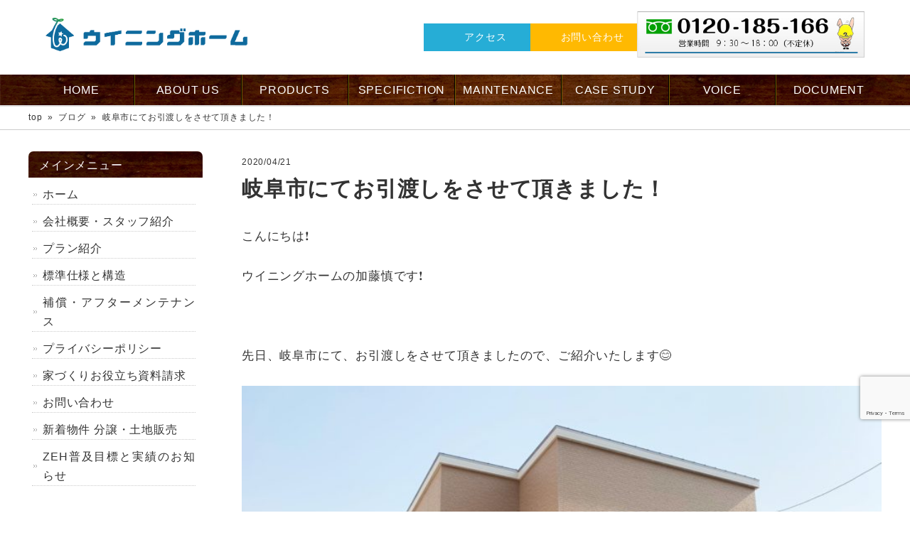

--- FILE ---
content_type: text/html; charset=UTF-8
request_url: https://winning-home.com/%E5%B2%90%E9%98%9C%E5%B8%82%E3%81%AB%E3%81%A6%E3%81%8A%E5%BC%95%E6%B8%A1%E3%81%97%E3%82%92%E3%81%95%E3%81%9B%E3%81%A6%E9%A0%82%E3%81%8D%E3%81%BE%E3%81%97%E3%81%9F%EF%BC%81/
body_size: 17128
content:



<!DOCTYPE html>
<html dir="ltr" lang="ja" prefix="og: https://ogp.me/ns#">
<head>
<meta charset="UTF-8">
<meta name="viewport" content="width=device-width, initial-scale=1" />
<meta name="description" content="岐阜市にてお引渡しをさせて頂きました！ | ウイニングホーム - ">
<title>岐阜市にてお引渡しをさせて頂きました！ | ウイニングホームウイニングホーム</title>
<link rel="profile" href="https://gmpg.org/xfn/11">
<link rel="stylesheet" type="text/css" media="all" href="https://winning-home.com/wp-content/themes/theme858/style.css">
<link rel="stylesheet" type="text/css" media="all" href="https://winning-home.com/wp-content/themes/theme858/style-sp.css">
<link rel="pingback" href="https://winning-home.com/xmlrpc.php">
<script type="text/javascript" src="https://ajax.googleapis.com/ajax/libs/jquery/3.1.1/jquery.min.js"></script>
<script src="//ajax.googleapis.com/ajax/libs/jquery/1.11.0/jquery.min.js"></script>
<script src="https://winning-home.com/wp-content/themes/theme858/js/common.js"></script>


<script type="text/javascript">
$(function() {
	
	//モバイルメニューの開閉
	$("#mobileMenu").click(function(){
		$("#mainNav").slideToggle();
	});
});
</script>

<!--[if lt IE 9]>
<script src="https://winning-home.com/wp-content/themes/theme858/js/html5.js"></script>
<![endif]-->
<!-- Global site tag (gtag.js) - Google Analytics -->
<script async src="https://www.googletagmanager.com/gtag/js?id=UA-23587887-48"></script>
<script>
  window.dataLayer = window.dataLayer || [];
  function gtag(){dataLayer.push(arguments);}
  gtag('js', new Date());

  gtag('config', 'UA-23587887-48');
</script>


		<!-- All in One SEO 4.9.3 - aioseo.com -->
	<meta name="robots" content="max-image-preview:large" />
	<meta name="author" content="winning"/>
	<link rel="canonical" href="https://winning-home.com/%e5%b2%90%e9%98%9c%e5%b8%82%e3%81%ab%e3%81%a6%e3%81%8a%e5%bc%95%e6%b8%a1%e3%81%97%e3%82%92%e3%81%95%e3%81%9b%e3%81%a6%e9%a0%82%e3%81%8d%e3%81%be%e3%81%97%e3%81%9f%ef%bc%81/" />
	<meta name="generator" content="All in One SEO (AIOSEO) 4.9.3" />
		<meta property="og:locale" content="ja_JP" />
		<meta property="og:site_name" content="ウイニングホーム |" />
		<meta property="og:type" content="article" />
		<meta property="og:title" content="岐阜市にてお引渡しをさせて頂きました！ | ウイニングホーム" />
		<meta property="og:url" content="https://winning-home.com/%e5%b2%90%e9%98%9c%e5%b8%82%e3%81%ab%e3%81%a6%e3%81%8a%e5%bc%95%e6%b8%a1%e3%81%97%e3%82%92%e3%81%95%e3%81%9b%e3%81%a6%e9%a0%82%e3%81%8d%e3%81%be%e3%81%97%e3%81%9f%ef%bc%81/" />
		<meta property="article:published_time" content="2020-04-21T01:57:20+00:00" />
		<meta property="article:modified_time" content="2020-04-21T01:59:03+00:00" />
		<meta name="twitter:card" content="summary" />
		<meta name="twitter:title" content="岐阜市にてお引渡しをさせて頂きました！ | ウイニングホーム" />
		<script type="application/ld+json" class="aioseo-schema">
			{"@context":"https:\/\/schema.org","@graph":[{"@type":"Article","@id":"https:\/\/winning-home.com\/%e5%b2%90%e9%98%9c%e5%b8%82%e3%81%ab%e3%81%a6%e3%81%8a%e5%bc%95%e6%b8%a1%e3%81%97%e3%82%92%e3%81%95%e3%81%9b%e3%81%a6%e9%a0%82%e3%81%8d%e3%81%be%e3%81%97%e3%81%9f%ef%bc%81\/#article","name":"\u5c90\u961c\u5e02\u306b\u3066\u304a\u5f15\u6e21\u3057\u3092\u3055\u305b\u3066\u9802\u304d\u307e\u3057\u305f\uff01 | \u30a6\u30a4\u30cb\u30f3\u30b0\u30db\u30fc\u30e0","headline":"\u5c90\u961c\u5e02\u306b\u3066\u304a\u5f15\u6e21\u3057\u3092\u3055\u305b\u3066\u9802\u304d\u307e\u3057\u305f\uff01","author":{"@id":"https:\/\/winning-home.com\/author\/winning\/#author"},"publisher":{"@id":"https:\/\/winning-home.com\/#organization"},"image":{"@type":"ImageObject","url":"https:\/\/winning-home.com\/wp-content\/uploads\/2020\/04\/IMG_3430-2.jpg","width":2016,"height":1512},"datePublished":"2020-04-21T10:57:20+09:00","dateModified":"2020-04-21T10:59:03+09:00","inLanguage":"ja","mainEntityOfPage":{"@id":"https:\/\/winning-home.com\/%e5%b2%90%e9%98%9c%e5%b8%82%e3%81%ab%e3%81%a6%e3%81%8a%e5%bc%95%e6%b8%a1%e3%81%97%e3%82%92%e3%81%95%e3%81%9b%e3%81%a6%e9%a0%82%e3%81%8d%e3%81%be%e3%81%97%e3%81%9f%ef%bc%81\/#webpage"},"isPartOf":{"@id":"https:\/\/winning-home.com\/%e5%b2%90%e9%98%9c%e5%b8%82%e3%81%ab%e3%81%a6%e3%81%8a%e5%bc%95%e6%b8%a1%e3%81%97%e3%82%92%e3%81%95%e3%81%9b%e3%81%a6%e9%a0%82%e3%81%8d%e3%81%be%e3%81%97%e3%81%9f%ef%bc%81\/#webpage"},"articleSection":"\u30d6\u30ed\u30b0"},{"@type":"BreadcrumbList","@id":"https:\/\/winning-home.com\/%e5%b2%90%e9%98%9c%e5%b8%82%e3%81%ab%e3%81%a6%e3%81%8a%e5%bc%95%e6%b8%a1%e3%81%97%e3%82%92%e3%81%95%e3%81%9b%e3%81%a6%e9%a0%82%e3%81%8d%e3%81%be%e3%81%97%e3%81%9f%ef%bc%81\/#breadcrumblist","itemListElement":[{"@type":"ListItem","@id":"https:\/\/winning-home.com#listItem","position":1,"name":"\u30db\u30fc\u30e0","item":"https:\/\/winning-home.com","nextItem":{"@type":"ListItem","@id":"https:\/\/winning-home.com\/category\/new\/#listItem","name":"\u30d6\u30ed\u30b0"}},{"@type":"ListItem","@id":"https:\/\/winning-home.com\/category\/new\/#listItem","position":2,"name":"\u30d6\u30ed\u30b0","item":"https:\/\/winning-home.com\/category\/new\/","nextItem":{"@type":"ListItem","@id":"https:\/\/winning-home.com\/%e5%b2%90%e9%98%9c%e5%b8%82%e3%81%ab%e3%81%a6%e3%81%8a%e5%bc%95%e6%b8%a1%e3%81%97%e3%82%92%e3%81%95%e3%81%9b%e3%81%a6%e9%a0%82%e3%81%8d%e3%81%be%e3%81%97%e3%81%9f%ef%bc%81\/#listItem","name":"\u5c90\u961c\u5e02\u306b\u3066\u304a\u5f15\u6e21\u3057\u3092\u3055\u305b\u3066\u9802\u304d\u307e\u3057\u305f\uff01"},"previousItem":{"@type":"ListItem","@id":"https:\/\/winning-home.com#listItem","name":"\u30db\u30fc\u30e0"}},{"@type":"ListItem","@id":"https:\/\/winning-home.com\/%e5%b2%90%e9%98%9c%e5%b8%82%e3%81%ab%e3%81%a6%e3%81%8a%e5%bc%95%e6%b8%a1%e3%81%97%e3%82%92%e3%81%95%e3%81%9b%e3%81%a6%e9%a0%82%e3%81%8d%e3%81%be%e3%81%97%e3%81%9f%ef%bc%81\/#listItem","position":3,"name":"\u5c90\u961c\u5e02\u306b\u3066\u304a\u5f15\u6e21\u3057\u3092\u3055\u305b\u3066\u9802\u304d\u307e\u3057\u305f\uff01","previousItem":{"@type":"ListItem","@id":"https:\/\/winning-home.com\/category\/new\/#listItem","name":"\u30d6\u30ed\u30b0"}}]},{"@type":"Organization","@id":"https:\/\/winning-home.com\/#organization","name":"\u30a6\u30a4\u30cb\u30f3\u30b0\u30db\u30fc\u30e0","url":"https:\/\/winning-home.com\/"},{"@type":"Person","@id":"https:\/\/winning-home.com\/author\/winning\/#author","url":"https:\/\/winning-home.com\/author\/winning\/","name":"winning","image":{"@type":"ImageObject","@id":"https:\/\/winning-home.com\/%e5%b2%90%e9%98%9c%e5%b8%82%e3%81%ab%e3%81%a6%e3%81%8a%e5%bc%95%e6%b8%a1%e3%81%97%e3%82%92%e3%81%95%e3%81%9b%e3%81%a6%e9%a0%82%e3%81%8d%e3%81%be%e3%81%97%e3%81%9f%ef%bc%81\/#authorImage","url":"https:\/\/secure.gravatar.com\/avatar\/993a050b2227e5a7306979ae68f1946135606f4ae272793e334e1bf9b4c82982?s=96&d=mm&r=g","width":96,"height":96,"caption":"winning"}},{"@type":"WebPage","@id":"https:\/\/winning-home.com\/%e5%b2%90%e9%98%9c%e5%b8%82%e3%81%ab%e3%81%a6%e3%81%8a%e5%bc%95%e6%b8%a1%e3%81%97%e3%82%92%e3%81%95%e3%81%9b%e3%81%a6%e9%a0%82%e3%81%8d%e3%81%be%e3%81%97%e3%81%9f%ef%bc%81\/#webpage","url":"https:\/\/winning-home.com\/%e5%b2%90%e9%98%9c%e5%b8%82%e3%81%ab%e3%81%a6%e3%81%8a%e5%bc%95%e6%b8%a1%e3%81%97%e3%82%92%e3%81%95%e3%81%9b%e3%81%a6%e9%a0%82%e3%81%8d%e3%81%be%e3%81%97%e3%81%9f%ef%bc%81\/","name":"\u5c90\u961c\u5e02\u306b\u3066\u304a\u5f15\u6e21\u3057\u3092\u3055\u305b\u3066\u9802\u304d\u307e\u3057\u305f\uff01 | \u30a6\u30a4\u30cb\u30f3\u30b0\u30db\u30fc\u30e0","inLanguage":"ja","isPartOf":{"@id":"https:\/\/winning-home.com\/#website"},"breadcrumb":{"@id":"https:\/\/winning-home.com\/%e5%b2%90%e9%98%9c%e5%b8%82%e3%81%ab%e3%81%a6%e3%81%8a%e5%bc%95%e6%b8%a1%e3%81%97%e3%82%92%e3%81%95%e3%81%9b%e3%81%a6%e9%a0%82%e3%81%8d%e3%81%be%e3%81%97%e3%81%9f%ef%bc%81\/#breadcrumblist"},"author":{"@id":"https:\/\/winning-home.com\/author\/winning\/#author"},"creator":{"@id":"https:\/\/winning-home.com\/author\/winning\/#author"},"image":{"@type":"ImageObject","url":"https:\/\/winning-home.com\/wp-content\/uploads\/2020\/04\/IMG_3430-2.jpg","@id":"https:\/\/winning-home.com\/%e5%b2%90%e9%98%9c%e5%b8%82%e3%81%ab%e3%81%a6%e3%81%8a%e5%bc%95%e6%b8%a1%e3%81%97%e3%82%92%e3%81%95%e3%81%9b%e3%81%a6%e9%a0%82%e3%81%8d%e3%81%be%e3%81%97%e3%81%9f%ef%bc%81\/#mainImage","width":2016,"height":1512},"primaryImageOfPage":{"@id":"https:\/\/winning-home.com\/%e5%b2%90%e9%98%9c%e5%b8%82%e3%81%ab%e3%81%a6%e3%81%8a%e5%bc%95%e6%b8%a1%e3%81%97%e3%82%92%e3%81%95%e3%81%9b%e3%81%a6%e9%a0%82%e3%81%8d%e3%81%be%e3%81%97%e3%81%9f%ef%bc%81\/#mainImage"},"datePublished":"2020-04-21T10:57:20+09:00","dateModified":"2020-04-21T10:59:03+09:00"},{"@type":"WebSite","@id":"https:\/\/winning-home.com\/#website","url":"https:\/\/winning-home.com\/","name":"\u30a6\u30a4\u30cb\u30f3\u30b0\u30db\u30fc\u30e0","inLanguage":"ja","publisher":{"@id":"https:\/\/winning-home.com\/#organization"}}]}
		</script>
		<!-- All in One SEO -->

<link rel='dns-prefetch' href='//webfonts.xserver.jp' />
<link rel='dns-prefetch' href='//maxcdn.bootstrapcdn.com' />
<link rel="alternate" type="application/rss+xml" title="ウイニングホーム &raquo; 岐阜市にてお引渡しをさせて頂きました！ のコメントのフィード" href="https://winning-home.com/%e5%b2%90%e9%98%9c%e5%b8%82%e3%81%ab%e3%81%a6%e3%81%8a%e5%bc%95%e6%b8%a1%e3%81%97%e3%82%92%e3%81%95%e3%81%9b%e3%81%a6%e9%a0%82%e3%81%8d%e3%81%be%e3%81%97%e3%81%9f%ef%bc%81/feed/" />
<link rel="alternate" title="oEmbed (JSON)" type="application/json+oembed" href="https://winning-home.com/wp-json/oembed/1.0/embed?url=https%3A%2F%2Fwinning-home.com%2F%25e5%25b2%2590%25e9%2598%259c%25e5%25b8%2582%25e3%2581%25ab%25e3%2581%25a6%25e3%2581%258a%25e5%25bc%2595%25e6%25b8%25a1%25e3%2581%2597%25e3%2582%2592%25e3%2581%2595%25e3%2581%259b%25e3%2581%25a6%25e9%25a0%2582%25e3%2581%258d%25e3%2581%25be%25e3%2581%2597%25e3%2581%259f%25ef%25bc%2581%2F" />
<link rel="alternate" title="oEmbed (XML)" type="text/xml+oembed" href="https://winning-home.com/wp-json/oembed/1.0/embed?url=https%3A%2F%2Fwinning-home.com%2F%25e5%25b2%2590%25e9%2598%259c%25e5%25b8%2582%25e3%2581%25ab%25e3%2581%25a6%25e3%2581%258a%25e5%25bc%2595%25e6%25b8%25a1%25e3%2581%2597%25e3%2582%2592%25e3%2581%2595%25e3%2581%259b%25e3%2581%25a6%25e9%25a0%2582%25e3%2581%258d%25e3%2581%25be%25e3%2581%2597%25e3%2581%259f%25ef%25bc%2581%2F&#038;format=xml" />
<style id='wp-img-auto-sizes-contain-inline-css' type='text/css'>
img:is([sizes=auto i],[sizes^="auto," i]){contain-intrinsic-size:3000px 1500px}
/*# sourceURL=wp-img-auto-sizes-contain-inline-css */
</style>
<link rel='stylesheet' id='twb-open-sans-css' href='https://fonts.googleapis.com/css?family=Open+Sans%3A300%2C400%2C500%2C600%2C700%2C800&#038;display=swap&#038;ver=6.9' type='text/css' media='all' />
<link rel='stylesheet' id='twb-global-css' href='https://winning-home.com/wp-content/plugins/slider-wd/booster/assets/css/global.css?ver=1.0.0' type='text/css' media='all' />
<link rel='stylesheet' id='sbi_styles-css' href='https://winning-home.com/wp-content/plugins/instagram-feed/css/sbi-styles.min.css?ver=6.10.0' type='text/css' media='all' />
<style id='wp-emoji-styles-inline-css' type='text/css'>

	img.wp-smiley, img.emoji {
		display: inline !important;
		border: none !important;
		box-shadow: none !important;
		height: 1em !important;
		width: 1em !important;
		margin: 0 0.07em !important;
		vertical-align: -0.1em !important;
		background: none !important;
		padding: 0 !important;
	}
/*# sourceURL=wp-emoji-styles-inline-css */
</style>
<style id='wp-block-library-inline-css' type='text/css'>
:root{--wp-block-synced-color:#7a00df;--wp-block-synced-color--rgb:122,0,223;--wp-bound-block-color:var(--wp-block-synced-color);--wp-editor-canvas-background:#ddd;--wp-admin-theme-color:#007cba;--wp-admin-theme-color--rgb:0,124,186;--wp-admin-theme-color-darker-10:#006ba1;--wp-admin-theme-color-darker-10--rgb:0,107,160.5;--wp-admin-theme-color-darker-20:#005a87;--wp-admin-theme-color-darker-20--rgb:0,90,135;--wp-admin-border-width-focus:2px}@media (min-resolution:192dpi){:root{--wp-admin-border-width-focus:1.5px}}.wp-element-button{cursor:pointer}:root .has-very-light-gray-background-color{background-color:#eee}:root .has-very-dark-gray-background-color{background-color:#313131}:root .has-very-light-gray-color{color:#eee}:root .has-very-dark-gray-color{color:#313131}:root .has-vivid-green-cyan-to-vivid-cyan-blue-gradient-background{background:linear-gradient(135deg,#00d084,#0693e3)}:root .has-purple-crush-gradient-background{background:linear-gradient(135deg,#34e2e4,#4721fb 50%,#ab1dfe)}:root .has-hazy-dawn-gradient-background{background:linear-gradient(135deg,#faaca8,#dad0ec)}:root .has-subdued-olive-gradient-background{background:linear-gradient(135deg,#fafae1,#67a671)}:root .has-atomic-cream-gradient-background{background:linear-gradient(135deg,#fdd79a,#004a59)}:root .has-nightshade-gradient-background{background:linear-gradient(135deg,#330968,#31cdcf)}:root .has-midnight-gradient-background{background:linear-gradient(135deg,#020381,#2874fc)}:root{--wp--preset--font-size--normal:16px;--wp--preset--font-size--huge:42px}.has-regular-font-size{font-size:1em}.has-larger-font-size{font-size:2.625em}.has-normal-font-size{font-size:var(--wp--preset--font-size--normal)}.has-huge-font-size{font-size:var(--wp--preset--font-size--huge)}.has-text-align-center{text-align:center}.has-text-align-left{text-align:left}.has-text-align-right{text-align:right}.has-fit-text{white-space:nowrap!important}#end-resizable-editor-section{display:none}.aligncenter{clear:both}.items-justified-left{justify-content:flex-start}.items-justified-center{justify-content:center}.items-justified-right{justify-content:flex-end}.items-justified-space-between{justify-content:space-between}.screen-reader-text{border:0;clip-path:inset(50%);height:1px;margin:-1px;overflow:hidden;padding:0;position:absolute;width:1px;word-wrap:normal!important}.screen-reader-text:focus{background-color:#ddd;clip-path:none;color:#444;display:block;font-size:1em;height:auto;left:5px;line-height:normal;padding:15px 23px 14px;text-decoration:none;top:5px;width:auto;z-index:100000}html :where(.has-border-color){border-style:solid}html :where([style*=border-top-color]){border-top-style:solid}html :where([style*=border-right-color]){border-right-style:solid}html :where([style*=border-bottom-color]){border-bottom-style:solid}html :where([style*=border-left-color]){border-left-style:solid}html :where([style*=border-width]){border-style:solid}html :where([style*=border-top-width]){border-top-style:solid}html :where([style*=border-right-width]){border-right-style:solid}html :where([style*=border-bottom-width]){border-bottom-style:solid}html :where([style*=border-left-width]){border-left-style:solid}html :where(img[class*=wp-image-]){height:auto;max-width:100%}:where(figure){margin:0 0 1em}html :where(.is-position-sticky){--wp-admin--admin-bar--position-offset:var(--wp-admin--admin-bar--height,0px)}@media screen and (max-width:600px){html :where(.is-position-sticky){--wp-admin--admin-bar--position-offset:0px}}

/*# sourceURL=wp-block-library-inline-css */
</style><style id='wp-block-image-inline-css' type='text/css'>
.wp-block-image>a,.wp-block-image>figure>a{display:inline-block}.wp-block-image img{box-sizing:border-box;height:auto;max-width:100%;vertical-align:bottom}@media not (prefers-reduced-motion){.wp-block-image img.hide{visibility:hidden}.wp-block-image img.show{animation:show-content-image .4s}}.wp-block-image[style*=border-radius] img,.wp-block-image[style*=border-radius]>a{border-radius:inherit}.wp-block-image.has-custom-border img{box-sizing:border-box}.wp-block-image.aligncenter{text-align:center}.wp-block-image.alignfull>a,.wp-block-image.alignwide>a{width:100%}.wp-block-image.alignfull img,.wp-block-image.alignwide img{height:auto;width:100%}.wp-block-image .aligncenter,.wp-block-image .alignleft,.wp-block-image .alignright,.wp-block-image.aligncenter,.wp-block-image.alignleft,.wp-block-image.alignright{display:table}.wp-block-image .aligncenter>figcaption,.wp-block-image .alignleft>figcaption,.wp-block-image .alignright>figcaption,.wp-block-image.aligncenter>figcaption,.wp-block-image.alignleft>figcaption,.wp-block-image.alignright>figcaption{caption-side:bottom;display:table-caption}.wp-block-image .alignleft{float:left;margin:.5em 1em .5em 0}.wp-block-image .alignright{float:right;margin:.5em 0 .5em 1em}.wp-block-image .aligncenter{margin-left:auto;margin-right:auto}.wp-block-image :where(figcaption){margin-bottom:1em;margin-top:.5em}.wp-block-image.is-style-circle-mask img{border-radius:9999px}@supports ((-webkit-mask-image:none) or (mask-image:none)) or (-webkit-mask-image:none){.wp-block-image.is-style-circle-mask img{border-radius:0;-webkit-mask-image:url('data:image/svg+xml;utf8,<svg viewBox="0 0 100 100" xmlns="http://www.w3.org/2000/svg"><circle cx="50" cy="50" r="50"/></svg>');mask-image:url('data:image/svg+xml;utf8,<svg viewBox="0 0 100 100" xmlns="http://www.w3.org/2000/svg"><circle cx="50" cy="50" r="50"/></svg>');mask-mode:alpha;-webkit-mask-position:center;mask-position:center;-webkit-mask-repeat:no-repeat;mask-repeat:no-repeat;-webkit-mask-size:contain;mask-size:contain}}:root :where(.wp-block-image.is-style-rounded img,.wp-block-image .is-style-rounded img){border-radius:9999px}.wp-block-image figure{margin:0}.wp-lightbox-container{display:flex;flex-direction:column;position:relative}.wp-lightbox-container img{cursor:zoom-in}.wp-lightbox-container img:hover+button{opacity:1}.wp-lightbox-container button{align-items:center;backdrop-filter:blur(16px) saturate(180%);background-color:#5a5a5a40;border:none;border-radius:4px;cursor:zoom-in;display:flex;height:20px;justify-content:center;opacity:0;padding:0;position:absolute;right:16px;text-align:center;top:16px;width:20px;z-index:100}@media not (prefers-reduced-motion){.wp-lightbox-container button{transition:opacity .2s ease}}.wp-lightbox-container button:focus-visible{outline:3px auto #5a5a5a40;outline:3px auto -webkit-focus-ring-color;outline-offset:3px}.wp-lightbox-container button:hover{cursor:pointer;opacity:1}.wp-lightbox-container button:focus{opacity:1}.wp-lightbox-container button:focus,.wp-lightbox-container button:hover,.wp-lightbox-container button:not(:hover):not(:active):not(.has-background){background-color:#5a5a5a40;border:none}.wp-lightbox-overlay{box-sizing:border-box;cursor:zoom-out;height:100vh;left:0;overflow:hidden;position:fixed;top:0;visibility:hidden;width:100%;z-index:100000}.wp-lightbox-overlay .close-button{align-items:center;cursor:pointer;display:flex;justify-content:center;min-height:40px;min-width:40px;padding:0;position:absolute;right:calc(env(safe-area-inset-right) + 16px);top:calc(env(safe-area-inset-top) + 16px);z-index:5000000}.wp-lightbox-overlay .close-button:focus,.wp-lightbox-overlay .close-button:hover,.wp-lightbox-overlay .close-button:not(:hover):not(:active):not(.has-background){background:none;border:none}.wp-lightbox-overlay .lightbox-image-container{height:var(--wp--lightbox-container-height);left:50%;overflow:hidden;position:absolute;top:50%;transform:translate(-50%,-50%);transform-origin:top left;width:var(--wp--lightbox-container-width);z-index:9999999999}.wp-lightbox-overlay .wp-block-image{align-items:center;box-sizing:border-box;display:flex;height:100%;justify-content:center;margin:0;position:relative;transform-origin:0 0;width:100%;z-index:3000000}.wp-lightbox-overlay .wp-block-image img{height:var(--wp--lightbox-image-height);min-height:var(--wp--lightbox-image-height);min-width:var(--wp--lightbox-image-width);width:var(--wp--lightbox-image-width)}.wp-lightbox-overlay .wp-block-image figcaption{display:none}.wp-lightbox-overlay button{background:none;border:none}.wp-lightbox-overlay .scrim{background-color:#fff;height:100%;opacity:.9;position:absolute;width:100%;z-index:2000000}.wp-lightbox-overlay.active{visibility:visible}@media not (prefers-reduced-motion){.wp-lightbox-overlay.active{animation:turn-on-visibility .25s both}.wp-lightbox-overlay.active img{animation:turn-on-visibility .35s both}.wp-lightbox-overlay.show-closing-animation:not(.active){animation:turn-off-visibility .35s both}.wp-lightbox-overlay.show-closing-animation:not(.active) img{animation:turn-off-visibility .25s both}.wp-lightbox-overlay.zoom.active{animation:none;opacity:1;visibility:visible}.wp-lightbox-overlay.zoom.active .lightbox-image-container{animation:lightbox-zoom-in .4s}.wp-lightbox-overlay.zoom.active .lightbox-image-container img{animation:none}.wp-lightbox-overlay.zoom.active .scrim{animation:turn-on-visibility .4s forwards}.wp-lightbox-overlay.zoom.show-closing-animation:not(.active){animation:none}.wp-lightbox-overlay.zoom.show-closing-animation:not(.active) .lightbox-image-container{animation:lightbox-zoom-out .4s}.wp-lightbox-overlay.zoom.show-closing-animation:not(.active) .lightbox-image-container img{animation:none}.wp-lightbox-overlay.zoom.show-closing-animation:not(.active) .scrim{animation:turn-off-visibility .4s forwards}}@keyframes show-content-image{0%{visibility:hidden}99%{visibility:hidden}to{visibility:visible}}@keyframes turn-on-visibility{0%{opacity:0}to{opacity:1}}@keyframes turn-off-visibility{0%{opacity:1;visibility:visible}99%{opacity:0;visibility:visible}to{opacity:0;visibility:hidden}}@keyframes lightbox-zoom-in{0%{transform:translate(calc((-100vw + var(--wp--lightbox-scrollbar-width))/2 + var(--wp--lightbox-initial-left-position)),calc(-50vh + var(--wp--lightbox-initial-top-position))) scale(var(--wp--lightbox-scale))}to{transform:translate(-50%,-50%) scale(1)}}@keyframes lightbox-zoom-out{0%{transform:translate(-50%,-50%) scale(1);visibility:visible}99%{visibility:visible}to{transform:translate(calc((-100vw + var(--wp--lightbox-scrollbar-width))/2 + var(--wp--lightbox-initial-left-position)),calc(-50vh + var(--wp--lightbox-initial-top-position))) scale(var(--wp--lightbox-scale));visibility:hidden}}
/*# sourceURL=https://winning-home.com/wp-includes/blocks/image/style.min.css */
</style>
<style id='global-styles-inline-css' type='text/css'>
:root{--wp--preset--aspect-ratio--square: 1;--wp--preset--aspect-ratio--4-3: 4/3;--wp--preset--aspect-ratio--3-4: 3/4;--wp--preset--aspect-ratio--3-2: 3/2;--wp--preset--aspect-ratio--2-3: 2/3;--wp--preset--aspect-ratio--16-9: 16/9;--wp--preset--aspect-ratio--9-16: 9/16;--wp--preset--color--black: #000000;--wp--preset--color--cyan-bluish-gray: #abb8c3;--wp--preset--color--white: #ffffff;--wp--preset--color--pale-pink: #f78da7;--wp--preset--color--vivid-red: #cf2e2e;--wp--preset--color--luminous-vivid-orange: #ff6900;--wp--preset--color--luminous-vivid-amber: #fcb900;--wp--preset--color--light-green-cyan: #7bdcb5;--wp--preset--color--vivid-green-cyan: #00d084;--wp--preset--color--pale-cyan-blue: #8ed1fc;--wp--preset--color--vivid-cyan-blue: #0693e3;--wp--preset--color--vivid-purple: #9b51e0;--wp--preset--gradient--vivid-cyan-blue-to-vivid-purple: linear-gradient(135deg,rgb(6,147,227) 0%,rgb(155,81,224) 100%);--wp--preset--gradient--light-green-cyan-to-vivid-green-cyan: linear-gradient(135deg,rgb(122,220,180) 0%,rgb(0,208,130) 100%);--wp--preset--gradient--luminous-vivid-amber-to-luminous-vivid-orange: linear-gradient(135deg,rgb(252,185,0) 0%,rgb(255,105,0) 100%);--wp--preset--gradient--luminous-vivid-orange-to-vivid-red: linear-gradient(135deg,rgb(255,105,0) 0%,rgb(207,46,46) 100%);--wp--preset--gradient--very-light-gray-to-cyan-bluish-gray: linear-gradient(135deg,rgb(238,238,238) 0%,rgb(169,184,195) 100%);--wp--preset--gradient--cool-to-warm-spectrum: linear-gradient(135deg,rgb(74,234,220) 0%,rgb(151,120,209) 20%,rgb(207,42,186) 40%,rgb(238,44,130) 60%,rgb(251,105,98) 80%,rgb(254,248,76) 100%);--wp--preset--gradient--blush-light-purple: linear-gradient(135deg,rgb(255,206,236) 0%,rgb(152,150,240) 100%);--wp--preset--gradient--blush-bordeaux: linear-gradient(135deg,rgb(254,205,165) 0%,rgb(254,45,45) 50%,rgb(107,0,62) 100%);--wp--preset--gradient--luminous-dusk: linear-gradient(135deg,rgb(255,203,112) 0%,rgb(199,81,192) 50%,rgb(65,88,208) 100%);--wp--preset--gradient--pale-ocean: linear-gradient(135deg,rgb(255,245,203) 0%,rgb(182,227,212) 50%,rgb(51,167,181) 100%);--wp--preset--gradient--electric-grass: linear-gradient(135deg,rgb(202,248,128) 0%,rgb(113,206,126) 100%);--wp--preset--gradient--midnight: linear-gradient(135deg,rgb(2,3,129) 0%,rgb(40,116,252) 100%);--wp--preset--font-size--small: 13px;--wp--preset--font-size--medium: 20px;--wp--preset--font-size--large: 36px;--wp--preset--font-size--x-large: 42px;--wp--preset--spacing--20: 0.44rem;--wp--preset--spacing--30: 0.67rem;--wp--preset--spacing--40: 1rem;--wp--preset--spacing--50: 1.5rem;--wp--preset--spacing--60: 2.25rem;--wp--preset--spacing--70: 3.38rem;--wp--preset--spacing--80: 5.06rem;--wp--preset--shadow--natural: 6px 6px 9px rgba(0, 0, 0, 0.2);--wp--preset--shadow--deep: 12px 12px 50px rgba(0, 0, 0, 0.4);--wp--preset--shadow--sharp: 6px 6px 0px rgba(0, 0, 0, 0.2);--wp--preset--shadow--outlined: 6px 6px 0px -3px rgb(255, 255, 255), 6px 6px rgb(0, 0, 0);--wp--preset--shadow--crisp: 6px 6px 0px rgb(0, 0, 0);}:where(.is-layout-flex){gap: 0.5em;}:where(.is-layout-grid){gap: 0.5em;}body .is-layout-flex{display: flex;}.is-layout-flex{flex-wrap: wrap;align-items: center;}.is-layout-flex > :is(*, div){margin: 0;}body .is-layout-grid{display: grid;}.is-layout-grid > :is(*, div){margin: 0;}:where(.wp-block-columns.is-layout-flex){gap: 2em;}:where(.wp-block-columns.is-layout-grid){gap: 2em;}:where(.wp-block-post-template.is-layout-flex){gap: 1.25em;}:where(.wp-block-post-template.is-layout-grid){gap: 1.25em;}.has-black-color{color: var(--wp--preset--color--black) !important;}.has-cyan-bluish-gray-color{color: var(--wp--preset--color--cyan-bluish-gray) !important;}.has-white-color{color: var(--wp--preset--color--white) !important;}.has-pale-pink-color{color: var(--wp--preset--color--pale-pink) !important;}.has-vivid-red-color{color: var(--wp--preset--color--vivid-red) !important;}.has-luminous-vivid-orange-color{color: var(--wp--preset--color--luminous-vivid-orange) !important;}.has-luminous-vivid-amber-color{color: var(--wp--preset--color--luminous-vivid-amber) !important;}.has-light-green-cyan-color{color: var(--wp--preset--color--light-green-cyan) !important;}.has-vivid-green-cyan-color{color: var(--wp--preset--color--vivid-green-cyan) !important;}.has-pale-cyan-blue-color{color: var(--wp--preset--color--pale-cyan-blue) !important;}.has-vivid-cyan-blue-color{color: var(--wp--preset--color--vivid-cyan-blue) !important;}.has-vivid-purple-color{color: var(--wp--preset--color--vivid-purple) !important;}.has-black-background-color{background-color: var(--wp--preset--color--black) !important;}.has-cyan-bluish-gray-background-color{background-color: var(--wp--preset--color--cyan-bluish-gray) !important;}.has-white-background-color{background-color: var(--wp--preset--color--white) !important;}.has-pale-pink-background-color{background-color: var(--wp--preset--color--pale-pink) !important;}.has-vivid-red-background-color{background-color: var(--wp--preset--color--vivid-red) !important;}.has-luminous-vivid-orange-background-color{background-color: var(--wp--preset--color--luminous-vivid-orange) !important;}.has-luminous-vivid-amber-background-color{background-color: var(--wp--preset--color--luminous-vivid-amber) !important;}.has-light-green-cyan-background-color{background-color: var(--wp--preset--color--light-green-cyan) !important;}.has-vivid-green-cyan-background-color{background-color: var(--wp--preset--color--vivid-green-cyan) !important;}.has-pale-cyan-blue-background-color{background-color: var(--wp--preset--color--pale-cyan-blue) !important;}.has-vivid-cyan-blue-background-color{background-color: var(--wp--preset--color--vivid-cyan-blue) !important;}.has-vivid-purple-background-color{background-color: var(--wp--preset--color--vivid-purple) !important;}.has-black-border-color{border-color: var(--wp--preset--color--black) !important;}.has-cyan-bluish-gray-border-color{border-color: var(--wp--preset--color--cyan-bluish-gray) !important;}.has-white-border-color{border-color: var(--wp--preset--color--white) !important;}.has-pale-pink-border-color{border-color: var(--wp--preset--color--pale-pink) !important;}.has-vivid-red-border-color{border-color: var(--wp--preset--color--vivid-red) !important;}.has-luminous-vivid-orange-border-color{border-color: var(--wp--preset--color--luminous-vivid-orange) !important;}.has-luminous-vivid-amber-border-color{border-color: var(--wp--preset--color--luminous-vivid-amber) !important;}.has-light-green-cyan-border-color{border-color: var(--wp--preset--color--light-green-cyan) !important;}.has-vivid-green-cyan-border-color{border-color: var(--wp--preset--color--vivid-green-cyan) !important;}.has-pale-cyan-blue-border-color{border-color: var(--wp--preset--color--pale-cyan-blue) !important;}.has-vivid-cyan-blue-border-color{border-color: var(--wp--preset--color--vivid-cyan-blue) !important;}.has-vivid-purple-border-color{border-color: var(--wp--preset--color--vivid-purple) !important;}.has-vivid-cyan-blue-to-vivid-purple-gradient-background{background: var(--wp--preset--gradient--vivid-cyan-blue-to-vivid-purple) !important;}.has-light-green-cyan-to-vivid-green-cyan-gradient-background{background: var(--wp--preset--gradient--light-green-cyan-to-vivid-green-cyan) !important;}.has-luminous-vivid-amber-to-luminous-vivid-orange-gradient-background{background: var(--wp--preset--gradient--luminous-vivid-amber-to-luminous-vivid-orange) !important;}.has-luminous-vivid-orange-to-vivid-red-gradient-background{background: var(--wp--preset--gradient--luminous-vivid-orange-to-vivid-red) !important;}.has-very-light-gray-to-cyan-bluish-gray-gradient-background{background: var(--wp--preset--gradient--very-light-gray-to-cyan-bluish-gray) !important;}.has-cool-to-warm-spectrum-gradient-background{background: var(--wp--preset--gradient--cool-to-warm-spectrum) !important;}.has-blush-light-purple-gradient-background{background: var(--wp--preset--gradient--blush-light-purple) !important;}.has-blush-bordeaux-gradient-background{background: var(--wp--preset--gradient--blush-bordeaux) !important;}.has-luminous-dusk-gradient-background{background: var(--wp--preset--gradient--luminous-dusk) !important;}.has-pale-ocean-gradient-background{background: var(--wp--preset--gradient--pale-ocean) !important;}.has-electric-grass-gradient-background{background: var(--wp--preset--gradient--electric-grass) !important;}.has-midnight-gradient-background{background: var(--wp--preset--gradient--midnight) !important;}.has-small-font-size{font-size: var(--wp--preset--font-size--small) !important;}.has-medium-font-size{font-size: var(--wp--preset--font-size--medium) !important;}.has-large-font-size{font-size: var(--wp--preset--font-size--large) !important;}.has-x-large-font-size{font-size: var(--wp--preset--font-size--x-large) !important;}
/*# sourceURL=global-styles-inline-css */
</style>

<style id='classic-theme-styles-inline-css' type='text/css'>
/*! This file is auto-generated */
.wp-block-button__link{color:#fff;background-color:#32373c;border-radius:9999px;box-shadow:none;text-decoration:none;padding:calc(.667em + 2px) calc(1.333em + 2px);font-size:1.125em}.wp-block-file__button{background:#32373c;color:#fff;text-decoration:none}
/*# sourceURL=/wp-includes/css/classic-themes.min.css */
</style>
<link rel='stylesheet' id='titan-adminbar-styles-css' href='https://winning-home.com/wp-content/plugins/anti-spam/assets/css/admin-bar.css?ver=7.3.5' type='text/css' media='all' />
<link rel='stylesheet' id='contact-form-7-css' href='https://winning-home.com/wp-content/plugins/contact-form-7/includes/css/styles.css?ver=6.1.4' type='text/css' media='all' />
<link rel='stylesheet' id='cff-css' href='https://winning-home.com/wp-content/plugins/custom-facebook-feed/assets/css/cff-style.min.css?ver=4.3.4' type='text/css' media='all' />
<link rel='stylesheet' id='sb-font-awesome-css' href='https://maxcdn.bootstrapcdn.com/font-awesome/4.7.0/css/font-awesome.min.css?ver=6.9' type='text/css' media='all' />
<link rel='stylesheet' id='fancybox-css' href='https://winning-home.com/wp-content/plugins/easy-fancybox/fancybox/1.5.4/jquery.fancybox.min.css?ver=6.9' type='text/css' media='screen' />
<style id='fancybox-inline-css' type='text/css'>
#fancybox-outer{background:#ffffff}#fancybox-content{background:#ffffff;border-color:#ffffff;color:#000000;}#fancybox-title,#fancybox-title-float-main{color:#fff}
/*# sourceURL=fancybox-inline-css */
</style>
<script type="text/javascript" src="https://winning-home.com/wp-content/plugins/jquery-updater/js/jquery-4.0.0.min.js?ver=4.0.0" id="jquery-core-js"></script>
<script type="text/javascript" src="https://winning-home.com/wp-content/plugins/jquery-updater/js/jquery-migrate-3.6.0.min.js?ver=3.6.0" id="jquery-migrate-js"></script>
<script type="text/javascript" src="https://winning-home.com/wp-content/plugins/slider-wd/booster/assets/js/circle-progress.js?ver=1.2.2" id="twb-circle-js"></script>
<script type="text/javascript" id="twb-global-js-extra">
/* <![CDATA[ */
var twb = {"nonce":"1055dd3a1b","ajax_url":"https://winning-home.com/wp-admin/admin-ajax.php","plugin_url":"https://winning-home.com/wp-content/plugins/slider-wd/booster","href":"https://winning-home.com/wp-admin/admin.php?page=twb_slider_wd"};
var twb = {"nonce":"1055dd3a1b","ajax_url":"https://winning-home.com/wp-admin/admin-ajax.php","plugin_url":"https://winning-home.com/wp-content/plugins/slider-wd/booster","href":"https://winning-home.com/wp-admin/admin.php?page=twb_slider_wd"};
//# sourceURL=twb-global-js-extra
/* ]]> */
</script>
<script type="text/javascript" src="https://winning-home.com/wp-content/plugins/slider-wd/booster/assets/js/global.js?ver=1.0.0" id="twb-global-js"></script>
<script type="text/javascript" src="//webfonts.xserver.jp/js/xserverv3.js?fadein=0&amp;ver=2.0.9" id="typesquare_std-js"></script>
<link rel="https://api.w.org/" href="https://winning-home.com/wp-json/" /><link rel="alternate" title="JSON" type="application/json" href="https://winning-home.com/wp-json/wp/v2/posts/2623" /><link rel="EditURI" type="application/rsd+xml" title="RSD" href="https://winning-home.com/xmlrpc.php?rsd" />
<link rel='shortlink' href='https://winning-home.com/?p=2623' />
<style type="text/css">
a{
	color: #333333;
}
a:hover{
	color:#333;
}

.background_main,
#news_midashi,section.widget h3,.midashi01,#koteipage h2,nav#mainNav  {
	background: #0e6a9d;
}
#content3 time, .news time{color: #0e6a9d;}
#koteipage h3{color: #0e6a9d;}



nav#mainNav ul li{
	border-left: 1px solid #725d00;
	border-right: 1px solid #000000;
}
nav#mainNav ul li a{
	color: #fff;
}
nav#mainNav ul li a:hover{
	color: #fff;
	background: #281300;
}
</style>
<link rel="icon" href="https://winning-home.com/wp-content/uploads/2023/11/logo-100x100.png" sizes="32x32" />
<link rel="icon" href="https://winning-home.com/wp-content/uploads/2023/11/logo.png" sizes="192x192" />
<link rel="apple-touch-icon" href="https://winning-home.com/wp-content/uploads/2023/11/logo.png" />
<meta name="msapplication-TileImage" content="https://winning-home.com/wp-content/uploads/2023/11/logo.png" />


<!-- Global site tag (gtag.js) - Google Analytics -->
<script async src="https://www.googletagmanager.com/gtag/js?id=UA-111544540-1"></script>
<script>
  window.dataLayer = window.dataLayer || [];
  function gtag(){dataLayer.push(arguments);}
  gtag('js', new Date());

  gtag('config', 'UA-111544540-1');
</script>






</head>
<body>
<header id="js-header" role="banner" class="header">
	
		<hgroup class="inner inner-header">

			<p>		<a href='https://winning-home.com/' title='ウイニングホーム' rel='home'>
		<img src='https://winning-home.com/wp-content/uploads/2022/06/logo.png' alt='ウイニングホーム' style="width:300px;margin-bottom:0px;">
	</a>
			</p>

	<div class="option-header">
<div class="head_center">
	<a class="link-header" data-icon="access" href="https://winning-home.com/us">アクセス</a>
	<a class="link-header" data-icon="contact" href="https://winning-home.com/contact">お問い合わせ</a>
</div>
<div class="tel_contact pc" ><img src="https://winning-home.com/wp-content/uploads/2023/10/telbbb2.jpg"></div>
	</div>

</hgroup>

  <nav id="mainNav"  class="cf background_main">
    <div class="inner spyohaku">
<div class="tel_contact sp" ><a style="margin-top:20px;" href="tel:0120185166"><img src="https://winning-home.com/wp-content/uploads/2023/10/telbbb2.jpg"></a></div>

<ul class="mojikae"><li id="menu-item-69" class="menu-item menu-item-type-custom menu-item-object-custom current-menu-item current_page_item menu-item-home menu-item-69"><a href="http://winning-home.com" aria-current="page"><span class="hover0">HOME</span><span class="hover1">ホーム</span></a></li>
<li id="menu-item-74" class="menu-item menu-item-type-post_type menu-item-object-page menu-item-74"><a href="https://winning-home.com/us/"><span class="hover0">ABOUT US</span><span class="hover1">会社概要</span></a></li>
<li id="menu-item-39" class="menu-item menu-item-type-post_type menu-item-object-page menu-item-39"><a href="https://winning-home.com/plan/"><span class="hover0">PRODUCTS</span><span class="hover1">新築住宅</span></a></li>
<li id="menu-item-40" class="menu-item menu-item-type-post_type menu-item-object-page menu-item-40"><a href="https://winning-home.com/%e3%83%97%e3%83%a9%e3%83%b3%e3%81%a8%e4%be%a1%e6%a0%bc/"><span class="hover0">SPECIFICTION</span><span class="hover1">標準仕様と構造</span></a></li>
<li id="menu-item-40" class="menu-item menu-item-type-post_type menu-item-object-page menu-item-40"><a href="https://winning-home.com/after_maintenance/"><span class="hover0">MAINTENANCE</span><span class="hover1">補償・アフターメンテナンス</span></a></li>
<li id="menu-item-372" class="menu-item menu-item-type-taxonomy menu-item-object-category menu-item-372"><a href="https://winning-home.com/category/jisseki/"><span class="hover0">CASE STUDY</span><span class="hover1">施工事例</span></a></li>
<li id="menu-item-42" class="menu-item menu-item-type-taxonomy menu-item-object-category menu-item-42"><a href="https://winning-home.com/category/koe/"><span class="hover0">VOICE</span><span class="hover1">お客様の声</span></a></li>
<li id="menu-item-42" class="menu-item menu-item-type-taxonomy menu-item-object-category menu-item-42"><a href="https://winning-home.com/siryo/"><span class="hover0">DOCUMENT</span><span class="hover1">資料請求</span></a></li>
		</ul>

<!--    <ul><li id="menu-item-69" class="menu-item menu-item-type-custom menu-item-object-custom menu-item-home menu-item-69"><a href="http://winning-home.com"><span>HOME</span></a></li>
<li id="menu-item-74" class="menu-item menu-item-type-post_type menu-item-object-page menu-item-74"><a href="https://winning-home.com/us/"><span>ABOUT US</span></a></li>
<li id="menu-item-39" class="menu-item menu-item-type-post_type menu-item-object-page menu-item-39"><a href="https://winning-home.com/plan/"><span>PRODUCTS</span></a></li>
<li id="menu-item-40" class="menu-item menu-item-type-post_type menu-item-object-page menu-item-40"><a href="https://winning-home.com/%e3%83%97%e3%83%a9%e3%83%b3%e3%81%a8%e4%be%a1%e6%a0%bc/"><span>SPECIFICTION</span></a></li>
<li id="menu-item-372" class="menu-item menu-item-type-taxonomy menu-item-object-category menu-item-372"><a href="https://winning-home.com/category/jisseki/"><span>CASE STUDY</span></a></li>
<li id="menu-item-42" class="menu-item menu-item-type-taxonomy menu-item-object-category menu-item-42"><a href="https://winning-home.com/category/koe/"><span>VOICE</span></a></li>
</ul>   -->
    </div>
  </nav>

	
</header>





<!-- *************************************************************************** -->
<!-- パンくずリスト　ここから **************************************************** -->
<!-- *************************************************************************** -->

<div id="pankuzu_area">
	<div class="haba">
		<div id="breadcrumbs" ><ul><li class="breadcrumb-top" itemscope itemtype="https://data-vocabulary.org/Breadcrumb"><a href="https://winning-home.com/" itemprop="url"><span itemprop="title">top</span></a></li><li>&nbsp; &raquo; &nbsp;</li><li itemscope itemtype="https://data-vocabulary.org/Breadcrumb"><a href="https://winning-home.com/category/new/" itemprop="url"><span itemprop="title">ブログ</span></a></li><li>&nbsp; &raquo; &nbsp;</li><li>岐阜市にてお引渡しをさせて頂きました！</li></ul></div>	</div>
</div>

<!-- *************************************************************************** -->
<!-- パンくずリスト　ここから **************************************************** -->
<!-- *************************************************************************** -->

<div id="wrapper">

	<div id="content">
		<section>
								<article id="post-2623" class="content">
						<div id="toukoupage" class="post">
							<span class="timeno"><time datetime="2020-04-21">2020/04/21</time></span>
							<h1>岐阜市にてお引渡しをさせて頂きました！ </h1>

							<div style="clear:both;">
								<p>こんにちは❗</p>
<p>ウイニングホームの加藤慎です❗</p>
<p>&nbsp;</p>
<p>先日、岐阜市にて、お引渡しをさせて頂きましたので、ご紹介いたします&#x1f60a;</p>
<p><img fetchpriority="high" decoding="async" class="alignnone size-large wp-image-2621" src="https://winning-home.com/wp-content/uploads/2020/04/IMG_3441-2-1024x768.jpg" alt="" width="720" height="540" srcset="https://winning-home.com/wp-content/uploads/2020/04/IMG_3441-2-1024x768.jpg 1024w, https://winning-home.com/wp-content/uploads/2020/04/IMG_3441-2-300x225.jpg 300w, https://winning-home.com/wp-content/uploads/2020/04/IMG_3441-2-768x576.jpg 768w, https://winning-home.com/wp-content/uploads/2020/04/IMG_3441-2-133x100.jpg 133w, https://winning-home.com/wp-content/uploads/2020/04/IMG_3441-2.jpg 1902w" sizes="(max-width: 720px) 100vw, 720px" /></p>
<p>外観にはオレンジ系サイディングを使い、全体的に落ち着いた雰囲気の素敵なお家となります&#x1f3e0;</p>
<p><span style="color: #0000ff;"><a href="http://www.jahbnet.jp/koumuten_0173/work/2070">（施工実績の方もご覧ください❗）</a></span></p>
<p><img decoding="async" class="alignnone size-large wp-image-2625" src="https://winning-home.com/wp-content/uploads/2020/04/DSC05811-1024x680.jpg" alt="" width="720" height="478" srcset="https://winning-home.com/wp-content/uploads/2020/04/DSC05811-1024x680.jpg 1024w, https://winning-home.com/wp-content/uploads/2020/04/DSC05811-300x199.jpg 300w, https://winning-home.com/wp-content/uploads/2020/04/DSC05811-768x510.jpg 768w, https://winning-home.com/wp-content/uploads/2020/04/DSC05811-151x100.jpg 151w, https://winning-home.com/wp-content/uploads/2020/04/DSC05811.jpg 1280w" sizes="(max-width: 720px) 100vw, 720px" /></p>
<p>室内は白の壁紙と濃いめの建具で、配色もいい感じです❗</p>
<p>奥に見えるキッチン＆カップボードの赤色が良いアクセントとなっていますね&#x1f604;</p>
<p>&nbsp;</p>
<p>&nbsp;</p>
<p><img decoding="async" class="alignnone size-large wp-image-2628" src="https://winning-home.com/wp-content/uploads/2020/04/IMG_3430-2-1-1024x767.jpg" alt="" width="720" height="539" srcset="https://winning-home.com/wp-content/uploads/2020/04/IMG_3430-2-1-1024x767.jpg 1024w, https://winning-home.com/wp-content/uploads/2020/04/IMG_3430-2-1-300x225.jpg 300w, https://winning-home.com/wp-content/uploads/2020/04/IMG_3430-2-1-768x575.jpg 768w, https://winning-home.com/wp-content/uploads/2020/04/IMG_3430-2-1-133x100.jpg 133w, https://winning-home.com/wp-content/uploads/2020/04/IMG_3430-2-1.jpg 1464w" sizes="(max-width: 720px) 100vw, 720px" />最後は記念撮影をして、無事にお引渡し完了となりました&#x1f604;</p>
<p>本当にありがとうございました&#x1f606;</p>
<p>今後ともウイニングホームをよろしくお願い致します❗</p>
							</div>
						</div>
											</article>
				
				<!-- *************************************************************************** -->
				<!-- ページ送り　ここから ******************************************************** -->
				<!-- *************************************************************************** -->

				<div class="pagenav">
					<span class="prev"><a href="https://winning-home.com/%e8%90%bd%e3%81%a1%e7%9d%80%e3%81%84%e3%81%9f%e5%a4%96%e8%a6%b3%e3%81%ae%e7%b4%a0%e6%95%b5%e3%81%aa%e3%81%8a%e5%ae%b6%ef%bc%81%ef%bc%81/" rel="prev">&laquo; 前のページ</a></span>
					<span class="next"><a href="https://winning-home.com/%e5%b2%90%e5%8d%97%e7%94%ba%e3%81%a7%e4%b8%8a%e6%a3%9f%e3%81%8c%e3%81%82%e3%82%8a%e3%81%be%e3%81%97%e3%81%9f%ef%bc%81/" rel="next">次のページ &raquo;</a></span>
				</div>

				<!-- *************************************************************************** -->
				<!-- ページ送り　ここまで ******************************************************** -->
				<!-- *************************************************************************** -->

					</section>
		  
	</div><!-- / content -->
  <aside id="sidebar">
	
<section id="nav_menu-2" class="widget widget_nav_menu">
	<h3><span>メインメニュー</span></h3>
	<div class="menu-side-container">
		<ul id="menu-side" class="menu">
			<li id="menu-item-389" class="menu-item menu-item-type-custom menu-item-object-custom current-menu-item current_page_item menu-item-home menu-item-389"><a href="http://winning-home.com/" aria-current="page">ホーム</a></li>
			<li id="menu-item-396" class="menu-item menu-item-type-post_type menu-item-object-page menu-item-396"><a href="https://winning-home.com/us/">会社概要・スタッフ紹介</a></li>
			<li id="menu-item-395" class="menu-item menu-item-type-post_type menu-item-object-page menu-item-395"><a href="https://winning-home.com/plan/">プラン紹介</a></li>
			<li id="menu-item-397" class="menu-item menu-item-type-post_type menu-item-object-page menu-item-397"><a href="https://winning-home.com/%e3%83%97%e3%83%a9%e3%83%b3%e3%81%a8%e4%be%a1%e6%a0%bc/">標準仕様と構造</a></li>
			<li id="menu-item-394" class="menu-item menu-item-type-post_type menu-item-object-page menu-item-394"><a href="https://winning-home.com/after_maintenance/">補償・アフターメンテナンス</a></li>
			<li id="menu-item-394" class="menu-item menu-item-type-post_type menu-item-object-page menu-item-394"><a href="https://winning-home.com/pp/">プライバシーポリシー</a></li>
			<li id="menu-item-461" class="menu-item menu-item-type-post_type menu-item-object-page menu-item-461"><a href="https://winning-home.com/siryo/">家づくりお役立ち資料請求</a></li>
			<li id="menu-item-460" class="menu-item menu-item-type-post_type menu-item-object-page menu-item-460"><a href="https://winning-home.com/contact/">お問い合わせ</a></li>
			<li><a href="https://www.athome.co.jp/ahcb/winning-home.html" target="blank">新着物件 分譲・土地販売</a></li>
			<li><a href="https://winning-home.com/zeh%e6%99%ae%e5%8f%8a%e7%9b%ae%e6%a8%99%e3%81%a8%e5%ae%9f%e7%b8%be%e3%81%ae%e3%81%8a%e7%9f%a5%e3%82%89%e3%81%9b/" target="blank">ZEH普及目標と実績のお知らせ</a></li>
			
		</ul>
	</div>
</section>
	
<section id="categories-2" class="widget widget_categories">
	<h3><span>カテゴリー</span></h3>
	<ul>
	
		<li class="cat-item cat-item-4"><a href="https://winning-home.com/category/koe/">お客様の声</a>
		</li>
		<li class="cat-item cat-item-7"><a href="https://winning-home.com/category/eventall/">イベント情報　</a>
		</li>
		<li class="cat-item cat-item-1"><a href="https://winning-home.com/category/new/">ブログ</a>
		</li>
		<li class="cat-item cat-item-5"><a href="https://winning-home.com/category/jisseki/">施工実績</a>
		</li>
		<li class="cat-item cat-item-11"><a href="https://winning-home.com/category/hudousan/">土地・不動産情報</a>
		</li>
	</ul>
</section>

<section id="block-2" class="widget widget_block widget_media_image">
<figure class="wp-block-image size-full"><a href="https://www.instagram.com/winning.home/"><img loading="lazy" decoding="async" width="982" height="280" src="https://winning-home.com/wp-content/uploads/2022/07/insutagazou.jpg" alt="" class="wp-image-3836" srcset="https://winning-home.com/wp-content/uploads/2022/07/insutagazou.jpg 982w, https://winning-home.com/wp-content/uploads/2022/07/insutagazou-300x86.jpg 300w, https://winning-home.com/wp-content/uploads/2022/07/insutagazou-768x219.jpg 768w, https://winning-home.com/wp-content/uploads/2022/07/insutagazou-195x56.jpg 195w" sizes="auto, (max-width: 982px) 100vw, 982px" /></a></figure>
</section><section id="text-3" class="widget widget_text"><h3><span>家づくりお役立ち資料</span></h3>			<div class="textwidget"><p><a href="https://winning-home.com/siryo"><img loading="lazy" decoding="async" class="alignnone size-full wp-image-3840" src="https://winning-home.com/wp-content/uploads/2022/07/muryo.jpg" alt="" width="625" height="873" srcset="https://winning-home.com/wp-content/uploads/2022/07/muryo.jpg 625w, https://winning-home.com/wp-content/uploads/2022/07/muryo-215x300.jpg 215w, https://winning-home.com/wp-content/uploads/2022/07/muryo-72x100.jpg 72w" sizes="auto, (max-width: 625px) 100vw, 625px" /><br />
知って得する各種資料無料進呈</a><br />
<a class="linkb" style="width: 80%;" href="https://winning-home.com/siryo">資料請求はこちら</a></p>
</div>
		</section>
		<section id="recent-posts-2" class="widget widget_recent_entries">
		<h3><span>最近の投稿</span></h3>
		<ul>
											<li>
					<a href="https://winning-home.com/%e7%9f%b3%e7%9b%ae%e6%9f%84x%e6%9c%a8%e7%9b%ae%e6%9f%84%e3%81%ae%e3%81%93%e3%81%a0%e3%82%8f%e3%82%8a%e6%ba%80%e8%bc%89%e3%81%ae%e3%81%8a%e3%81%86%e3%81%a1/">石目柄×木目柄のこだわり満載のおうち</a>
									</li>
											<li>
					<a href="https://winning-home.com/%e7%8c%ab%e3%81%a8%e6%9a%ae%e3%82%89%e3%81%99%e3%81%8a%e3%81%86%e3%81%a1/">猫と暮らすおうち</a>
									</li>
											<li>
					<a href="https://winning-home.com/%e3%81%82%e3%81%91%e3%81%be%e3%81%97%e3%81%a6%e3%81%8a%e3%82%81%e3%81%a7%e3%81%a8%e3%81%86%e3%81%94%e3%81%96%e3%81%84%e3%81%be%e3%81%99/">あけましておめでとうございます&#x1f40e;</a>
									</li>
											<li>
					<a href="https://winning-home.com/%e5%b9%b4%e6%9c%ab%e5%b9%b4%e5%a7%8b%e3%81%ae%e3%81%94%e6%a1%88%e5%86%85-6/">年末年始のご案内</a>
									</li>
											<li>
					<a href="https://winning-home.com/%e5%90%84%e5%8b%99%e5%8e%9f%e5%b8%82%e3%81%ab%e3%81%a6%e3%80%81%e5%9c%b0%e9%8e%ae%e7%a5%ad%e3%81%8c%e3%81%82%e3%82%8a%e3%81%be%e3%81%97%e3%81%9f%ef%bc%81/">各務原市にて、地鎮祭がありました！</a>
									</li>
					</ul>

		</section><section id="archives-2" class="widget widget_archive"><h3><span>アーカイブ</span></h3>		<label class="screen-reader-text" for="archives-dropdown-2">アーカイブ</label>
		<select id="archives-dropdown-2" name="archive-dropdown">
			
			<option value="">月を選択</option>
				<option value='https://winning-home.com/2026/01/'> 2026年1月 </option>
	<option value='https://winning-home.com/2025/12/'> 2025年12月 </option>
	<option value='https://winning-home.com/2025/11/'> 2025年11月 </option>
	<option value='https://winning-home.com/2025/05/'> 2025年5月 </option>
	<option value='https://winning-home.com/2025/04/'> 2025年4月 </option>
	<option value='https://winning-home.com/2025/01/'> 2025年1月 </option>
	<option value='https://winning-home.com/2024/12/'> 2024年12月 </option>
	<option value='https://winning-home.com/2024/10/'> 2024年10月 </option>
	<option value='https://winning-home.com/2024/09/'> 2024年9月 </option>
	<option value='https://winning-home.com/2024/08/'> 2024年8月 </option>
	<option value='https://winning-home.com/2024/07/'> 2024年7月 </option>
	<option value='https://winning-home.com/2024/05/'> 2024年5月 </option>
	<option value='https://winning-home.com/2024/03/'> 2024年3月 </option>
	<option value='https://winning-home.com/2024/01/'> 2024年1月 </option>
	<option value='https://winning-home.com/2023/12/'> 2023年12月 </option>
	<option value='https://winning-home.com/2023/10/'> 2023年10月 </option>
	<option value='https://winning-home.com/2023/09/'> 2023年9月 </option>
	<option value='https://winning-home.com/2023/07/'> 2023年7月 </option>
	<option value='https://winning-home.com/2023/06/'> 2023年6月 </option>
	<option value='https://winning-home.com/2023/03/'> 2023年3月 </option>
	<option value='https://winning-home.com/2023/02/'> 2023年2月 </option>
	<option value='https://winning-home.com/2023/01/'> 2023年1月 </option>
	<option value='https://winning-home.com/2022/12/'> 2022年12月 </option>
	<option value='https://winning-home.com/2022/11/'> 2022年11月 </option>
	<option value='https://winning-home.com/2022/10/'> 2022年10月 </option>
	<option value='https://winning-home.com/2022/09/'> 2022年9月 </option>
	<option value='https://winning-home.com/2022/07/'> 2022年7月 </option>
	<option value='https://winning-home.com/2022/06/'> 2022年6月 </option>
	<option value='https://winning-home.com/2022/05/'> 2022年5月 </option>
	<option value='https://winning-home.com/2022/04/'> 2022年4月 </option>
	<option value='https://winning-home.com/2022/03/'> 2022年3月 </option>
	<option value='https://winning-home.com/2022/02/'> 2022年2月 </option>
	<option value='https://winning-home.com/2022/01/'> 2022年1月 </option>
	<option value='https://winning-home.com/2021/12/'> 2021年12月 </option>
	<option value='https://winning-home.com/2021/11/'> 2021年11月 </option>
	<option value='https://winning-home.com/2021/10/'> 2021年10月 </option>
	<option value='https://winning-home.com/2021/09/'> 2021年9月 </option>
	<option value='https://winning-home.com/2021/08/'> 2021年8月 </option>
	<option value='https://winning-home.com/2021/07/'> 2021年7月 </option>
	<option value='https://winning-home.com/2021/06/'> 2021年6月 </option>
	<option value='https://winning-home.com/2021/05/'> 2021年5月 </option>
	<option value='https://winning-home.com/2021/04/'> 2021年4月 </option>
	<option value='https://winning-home.com/2021/03/'> 2021年3月 </option>
	<option value='https://winning-home.com/2021/02/'> 2021年2月 </option>
	<option value='https://winning-home.com/2021/01/'> 2021年1月 </option>
	<option value='https://winning-home.com/2020/12/'> 2020年12月 </option>
	<option value='https://winning-home.com/2020/11/'> 2020年11月 </option>
	<option value='https://winning-home.com/2020/10/'> 2020年10月 </option>
	<option value='https://winning-home.com/2020/09/'> 2020年9月 </option>
	<option value='https://winning-home.com/2020/08/'> 2020年8月 </option>
	<option value='https://winning-home.com/2020/07/'> 2020年7月 </option>
	<option value='https://winning-home.com/2020/06/'> 2020年6月 </option>
	<option value='https://winning-home.com/2020/05/'> 2020年5月 </option>
	<option value='https://winning-home.com/2020/04/'> 2020年4月 </option>
	<option value='https://winning-home.com/2020/03/'> 2020年3月 </option>
	<option value='https://winning-home.com/2020/02/'> 2020年2月 </option>
	<option value='https://winning-home.com/2020/01/'> 2020年1月 </option>
	<option value='https://winning-home.com/2019/12/'> 2019年12月 </option>
	<option value='https://winning-home.com/2019/11/'> 2019年11月 </option>
	<option value='https://winning-home.com/2019/10/'> 2019年10月 </option>
	<option value='https://winning-home.com/2019/09/'> 2019年9月 </option>
	<option value='https://winning-home.com/2019/08/'> 2019年8月 </option>
	<option value='https://winning-home.com/2019/07/'> 2019年7月 </option>
	<option value='https://winning-home.com/2019/06/'> 2019年6月 </option>
	<option value='https://winning-home.com/2019/05/'> 2019年5月 </option>
	<option value='https://winning-home.com/2019/04/'> 2019年4月 </option>
	<option value='https://winning-home.com/2019/03/'> 2019年3月 </option>
	<option value='https://winning-home.com/2019/02/'> 2019年2月 </option>
	<option value='https://winning-home.com/2019/01/'> 2019年1月 </option>
	<option value='https://winning-home.com/2018/12/'> 2018年12月 </option>
	<option value='https://winning-home.com/2018/11/'> 2018年11月 </option>
	<option value='https://winning-home.com/2018/10/'> 2018年10月 </option>
	<option value='https://winning-home.com/2018/09/'> 2018年9月 </option>
	<option value='https://winning-home.com/2018/08/'> 2018年8月 </option>
	<option value='https://winning-home.com/2018/07/'> 2018年7月 </option>
	<option value='https://winning-home.com/2018/06/'> 2018年6月 </option>
	<option value='https://winning-home.com/2018/05/'> 2018年5月 </option>
	<option value='https://winning-home.com/2018/04/'> 2018年4月 </option>
	<option value='https://winning-home.com/2017/12/'> 2017年12月 </option>
	<option value='https://winning-home.com/2017/11/'> 2017年11月 </option>
	<option value='https://winning-home.com/2017/10/'> 2017年10月 </option>
	<option value='https://winning-home.com/2017/09/'> 2017年9月 </option>
	<option value='https://winning-home.com/2017/08/'> 2017年8月 </option>
	<option value='https://winning-home.com/2017/07/'> 2017年7月 </option>
	<option value='https://winning-home.com/2017/06/'> 2017年6月 </option>
	<option value='https://winning-home.com/2017/05/'> 2017年5月 </option>
	<option value='https://winning-home.com/2017/04/'> 2017年4月 </option>
	<option value='https://winning-home.com/2017/03/'> 2017年3月 </option>
	<option value='https://winning-home.com/2017/02/'> 2017年2月 </option>
	<option value='https://winning-home.com/2017/01/'> 2017年1月 </option>
	<option value='https://winning-home.com/2016/12/'> 2016年12月 </option>
	<option value='https://winning-home.com/2016/11/'> 2016年11月 </option>
	<option value='https://winning-home.com/2016/10/'> 2016年10月 </option>
	<option value='https://winning-home.com/2016/09/'> 2016年9月 </option>
	<option value='https://winning-home.com/2016/08/'> 2016年8月 </option>
	<option value='https://winning-home.com/2016/07/'> 2016年7月 </option>
	<option value='https://winning-home.com/2016/06/'> 2016年6月 </option>
	<option value='https://winning-home.com/2016/04/'> 2016年4月 </option>
	<option value='https://winning-home.com/2016/03/'> 2016年3月 </option>
	<option value='https://winning-home.com/2015/10/'> 2015年10月 </option>
	<option value='https://winning-home.com/2015/09/'> 2015年9月 </option>
	<option value='https://winning-home.com/2015/07/'> 2015年7月 </option>
	<option value='https://winning-home.com/2015/06/'> 2015年6月 </option>
	<option value='https://winning-home.com/2015/04/'> 2015年4月 </option>
	<option value='https://winning-home.com/2014/09/'> 2014年9月 </option>
	<option value='https://winning-home.com/2014/07/'> 2014年7月 </option>
	<option value='https://winning-home.com/2014/06/'> 2014年6月 </option>
	<option value='https://winning-home.com/2014/05/'> 2014年5月 </option>
	<option value='https://winning-home.com/2013/12/'> 2013年12月 </option>
	<option value='https://winning-home.com/2013/11/'> 2013年11月 </option>
	<option value='https://winning-home.com/2013/09/'> 2013年9月 </option>
	<option value='https://winning-home.com/2013/06/'> 2013年6月 </option>
	<option value='https://winning-home.com/2013/05/'> 2013年5月 </option>
	<option value='https://winning-home.com/2013/03/'> 2013年3月 </option>
	<option value='https://winning-home.com/2012/12/'> 2012年12月 </option>
	<option value='https://winning-home.com/2012/09/'> 2012年9月 </option>
	<option value='https://winning-home.com/2012/04/'> 2012年4月 </option>
	<option value='https://winning-home.com/2011/12/'> 2011年12月 </option>
	<option value='https://winning-home.com/2011/10/'> 2011年10月 </option>
	<option value='https://winning-home.com/2011/03/'> 2011年3月 </option>
	<option value='https://winning-home.com/2010/10/'> 2010年10月 </option>
	<option value='https://winning-home.com/2010/09/'> 2010年9月 </option>
	<option value='https://winning-home.com/2010/06/'> 2010年6月 </option>

		</select>

			<script type="text/javascript">
/* <![CDATA[ */

( ( dropdownId ) => {
	const dropdown = document.getElementById( dropdownId );
	function onSelectChange() {
		setTimeout( () => {
			if ( 'escape' === dropdown.dataset.lastkey ) {
				return;
			}
			if ( dropdown.value ) {
				document.location.href = dropdown.value;
			}
		}, 250 );
	}
	function onKeyUp( event ) {
		if ( 'Escape' === event.key ) {
			dropdown.dataset.lastkey = 'escape';
		} else {
			delete dropdown.dataset.lastkey;
		}
	}
	function onClick() {
		delete dropdown.dataset.lastkey;
	}
	dropdown.addEventListener( 'keyup', onKeyUp );
	dropdown.addEventListener( 'click', onClick );
	dropdown.addEventListener( 'change', onSelectChange );
})( "archives-dropdown-2" );

//# sourceURL=WP_Widget_Archives%3A%3Awidget
/* ]]> */
</script>
</section> <div class="pc">
 </div>
</aside></div>


<footer id="footer">
<div class="haba">
<div class="footlogo">
  <div class='site-logo'>
	<a href='https://winning-home.com/' title='ウイニングホーム' rel='home'>
		<img src='https://winning-home.com/wp-content/uploads/2022/06/logo.png' alt='ウイニングホーム' style="width:300px;margin-bottom:0px;">
	</a>
  </div>
</div>
<div class="footsitemap"><ul><li id="menu-item-389" class="menu-item menu-item-type-custom menu-item-object-custom menu-item-home menu-item-389"><a href="http://winning-home.com/">ホーム</a></li>
<li id="menu-item-396" class="menu-item menu-item-type-post_type menu-item-object-page menu-item-396"><a href="https://winning-home.com/us/">会社概要・スタッフ紹介</a></li>
<li id="menu-item-395" class="menu-item menu-item-type-post_type menu-item-object-page menu-item-395"><a href="https://winning-home.com/plan/">新築注文住宅</a></li>
<li id="menu-item-397" class="menu-item menu-item-type-post_type menu-item-object-page menu-item-397"><a href="https://winning-home.com/%e3%83%97%e3%83%a9%e3%83%b3%e3%81%a8%e4%be%a1%e6%a0%bc/">標準仕様と構造</a></li>
<li id="menu-item-4245" class="menu-item menu-item-type-post_type menu-item-object-page menu-item-4245"><a href="https://winning-home.com/after_maintenance/">補償・アフターメンテナンス</a></li>
<li id="menu-item-394" class="menu-item menu-item-type-post_type menu-item-object-page menu-item-394"><a href="https://winning-home.com/pp/">プライバシーポリシー</a></li>
<li id="menu-item-461" class="menu-item menu-item-type-post_type menu-item-object-page menu-item-461"><a href="https://winning-home.com/siryo/">家づくりお役立ち資料請求</a></li>
<li id="menu-item-460" class="menu-item menu-item-type-post_type menu-item-object-page menu-item-460"><a href="https://winning-home.com/contact/">お問い合わせ</a></li>
<li id="menu-item-4832" class="menu-item menu-item-type-post_type menu-item-object-page menu-item-4832"><a href="https://winning-home.com/zeh%e6%99%ae%e5%8f%8a%e7%9b%ae%e6%a8%99%e3%81%a8%e5%ae%9f%e7%b8%be%e3%81%ae%e3%81%8a%e7%9f%a5%e3%82%89%e3%81%9b/">ZEH普及目標と実績のお知らせ</a></li>
</ul></div>



	<p id="copyright">Copyright &copy; 2026 ウイニングホーム All rights Reserved.
<a href="#top" class="page_top"><i class="fa fa-angle-double-up">TOP</i></a>
</div>
</footer>
	<!-- / footer -->


<!-- / wrapper -->


<script type="speculationrules">
{"prefetch":[{"source":"document","where":{"and":[{"href_matches":"/*"},{"not":{"href_matches":["/wp-*.php","/wp-admin/*","/wp-content/uploads/*","/wp-content/*","/wp-content/plugins/*","/wp-content/themes/theme858/*","/*\\?(.+)"]}},{"not":{"selector_matches":"a[rel~=\"nofollow\"]"}},{"not":{"selector_matches":".no-prefetch, .no-prefetch a"}}]},"eagerness":"conservative"}]}
</script>
<!-- Custom Facebook Feed JS -->
<script type="text/javascript">var cffajaxurl = "https://winning-home.com/wp-admin/admin-ajax.php";
var cfflinkhashtags = "true";
</script>
<!-- Instagram Feed JS -->
<script type="text/javascript">
var sbiajaxurl = "https://winning-home.com/wp-admin/admin-ajax.php";
</script>
<script type="text/javascript" src="https://winning-home.com/wp-content/plugins/anti-spam/assets/js/anti-spam.js?ver=7.3.5" id="anti-spam-script-js"></script>
<script type="text/javascript" src="https://winning-home.com/wp-includes/js/dist/hooks.min.js?ver=dd5603f07f9220ed27f1" id="wp-hooks-js"></script>
<script type="text/javascript" src="https://winning-home.com/wp-includes/js/dist/i18n.min.js?ver=c26c3dc7bed366793375" id="wp-i18n-js"></script>
<script type="text/javascript" id="wp-i18n-js-after">
/* <![CDATA[ */
wp.i18n.setLocaleData( { 'text direction\u0004ltr': [ 'ltr' ] } );
//# sourceURL=wp-i18n-js-after
/* ]]> */
</script>
<script type="text/javascript" src="https://winning-home.com/wp-content/plugins/contact-form-7/includes/swv/js/index.js?ver=6.1.4" id="swv-js"></script>
<script type="text/javascript" id="contact-form-7-js-translations">
/* <![CDATA[ */
( function( domain, translations ) {
	var localeData = translations.locale_data[ domain ] || translations.locale_data.messages;
	localeData[""].domain = domain;
	wp.i18n.setLocaleData( localeData, domain );
} )( "contact-form-7", {"translation-revision-date":"2025-02-18 07:36:32+0000","generator":"GlotPress\/4.0.1","domain":"messages","locale_data":{"messages":{"":{"domain":"messages","plural-forms":"nplurals=1; plural=0;","lang":"ja_JP"},"This contact form is placed in the wrong place.":["\u3053\u306e\u30b3\u30f3\u30bf\u30af\u30c8\u30d5\u30a9\u30fc\u30e0\u306f\u9593\u9055\u3063\u305f\u4f4d\u7f6e\u306b\u7f6e\u304b\u308c\u3066\u3044\u307e\u3059\u3002"],"Error:":["\u30a8\u30e9\u30fc:"]}},"comment":{"reference":"includes\/js\/index.js"}} );
//# sourceURL=contact-form-7-js-translations
/* ]]> */
</script>
<script type="text/javascript" id="contact-form-7-js-before">
/* <![CDATA[ */
var wpcf7 = {
    "api": {
        "root": "https:\/\/winning-home.com\/wp-json\/",
        "namespace": "contact-form-7\/v1"
    }
};
//# sourceURL=contact-form-7-js-before
/* ]]> */
</script>
<script type="text/javascript" src="https://winning-home.com/wp-content/plugins/contact-form-7/includes/js/index.js?ver=6.1.4" id="contact-form-7-js"></script>
<script type="text/javascript" src="https://winning-home.com/wp-content/plugins/custom-facebook-feed/assets/js/cff-scripts.min.js?ver=4.3.4" id="cffscripts-js"></script>
<script type="text/javascript" src="https://winning-home.com/wp-content/plugins/easy-fancybox/vendor/purify.min.js?ver=6.9" id="fancybox-purify-js"></script>
<script type="text/javascript" id="jquery-fancybox-js-extra">
/* <![CDATA[ */
var efb_i18n = {"close":"Close","next":"Next","prev":"Previous","startSlideshow":"Start slideshow","toggleSize":"Toggle size"};
//# sourceURL=jquery-fancybox-js-extra
/* ]]> */
</script>
<script type="text/javascript" src="https://winning-home.com/wp-content/plugins/easy-fancybox/fancybox/1.5.4/jquery.fancybox.min.js?ver=6.9" id="jquery-fancybox-js"></script>
<script type="text/javascript" id="jquery-fancybox-js-after">
/* <![CDATA[ */
var fb_timeout, fb_opts={'autoScale':true,'showCloseButton':true,'width':560,'height':340,'margin':20,'pixelRatio':'false','padding':10,'centerOnScroll':false,'enableEscapeButton':true,'speedIn':300,'speedOut':300,'overlayShow':true,'hideOnOverlayClick':true,'overlayColor':'#000','overlayOpacity':0.6,'minViewportWidth':320,'minVpHeight':320,'disableCoreLightbox':'true','enableBlockControls':'true','fancybox_openBlockControls':'true' };
if(typeof easy_fancybox_handler==='undefined'){
var easy_fancybox_handler=function(){
jQuery([".nolightbox","a.wp-block-file__button","a.pin-it-button","a[href*='pinterest.com\/pin\/create']","a[href*='facebook.com\/share']","a[href*='twitter.com\/share']"].join(',')).addClass('nofancybox');
jQuery('a.fancybox-close').on('click',function(e){e.preventDefault();jQuery.fancybox.close()});
/* IMG */
						var unlinkedImageBlocks=jQuery(".wp-block-image > img:not(.nofancybox,figure.nofancybox>img)");
						unlinkedImageBlocks.wrap(function() {
							var href = jQuery( this ).attr( "src" );
							return "<a href='" + href + "'></a>";
						});
var fb_IMG_select=jQuery('a[href*=".jpg" i]:not(.nofancybox,li.nofancybox>a,figure.nofancybox>a),area[href*=".jpg" i]:not(.nofancybox),a[href*=".png" i]:not(.nofancybox,li.nofancybox>a,figure.nofancybox>a),area[href*=".png" i]:not(.nofancybox),a[href*=".webp" i]:not(.nofancybox,li.nofancybox>a,figure.nofancybox>a),area[href*=".webp" i]:not(.nofancybox),a[href*=".jpeg" i]:not(.nofancybox,li.nofancybox>a,figure.nofancybox>a),area[href*=".jpeg" i]:not(.nofancybox)');
fb_IMG_select.addClass('fancybox image');
var fb_IMG_sections=jQuery('.gallery,.wp-block-gallery,.tiled-gallery,.wp-block-jetpack-tiled-gallery,.ngg-galleryoverview,.ngg-imagebrowser,.nextgen_pro_blog_gallery,.nextgen_pro_film,.nextgen_pro_horizontal_filmstrip,.ngg-pro-masonry-wrapper,.ngg-pro-mosaic-container,.nextgen_pro_sidescroll,.nextgen_pro_slideshow,.nextgen_pro_thumbnail_grid,.tiled-gallery');
fb_IMG_sections.each(function(){jQuery(this).find(fb_IMG_select).attr('rel','gallery-'+fb_IMG_sections.index(this));});
jQuery('a.fancybox,area.fancybox,.fancybox>a').each(function(){jQuery(this).fancybox(jQuery.extend(true,{},fb_opts,{'transition':'elastic','transitionIn':'elastic','transitionOut':'elastic','opacity':false,'hideOnContentClick':false,'titleShow':true,'titlePosition':'over','titleFromAlt':true,'showNavArrows':true,'enableKeyboardNav':true,'cyclic':false,'mouseWheel':'true','changeSpeed':250,'changeFade':300}))});
};};
jQuery(easy_fancybox_handler);jQuery(document).on('post-load',easy_fancybox_handler);

//# sourceURL=jquery-fancybox-js-after
/* ]]> */
</script>
<script type="text/javascript" src="https://winning-home.com/wp-content/plugins/easy-fancybox/vendor/jquery.easing.min.js?ver=1.4.1" id="jquery-easing-js"></script>
<script type="text/javascript" src="https://winning-home.com/wp-content/plugins/easy-fancybox/vendor/jquery.mousewheel.min.js?ver=3.1.13" id="jquery-mousewheel-js"></script>
<script type="text/javascript" src="https://www.google.com/recaptcha/api.js?render=6LdjCpEiAAAAAKv3vwkD_rU5_HK3SIPhJzXTFDNT&amp;ver=3.0" id="google-recaptcha-js"></script>
<script type="text/javascript" src="https://winning-home.com/wp-includes/js/dist/vendor/wp-polyfill.min.js?ver=3.15.0" id="wp-polyfill-js"></script>
<script type="text/javascript" id="wpcf7-recaptcha-js-before">
/* <![CDATA[ */
var wpcf7_recaptcha = {
    "sitekey": "6LdjCpEiAAAAAKv3vwkD_rU5_HK3SIPhJzXTFDNT",
    "actions": {
        "homepage": "homepage",
        "contactform": "contactform"
    }
};
//# sourceURL=wpcf7-recaptcha-js-before
/* ]]> */
</script>
<script type="text/javascript" src="https://winning-home.com/wp-content/plugins/contact-form-7/modules/recaptcha/index.js?ver=6.1.4" id="wpcf7-recaptcha-js"></script>
<script type="text/javascript" src="https://winning-home.com/wp-content/plugins/throws-spam-away/js/tsa_params.min.js?ver=3.8.1" id="throws-spam-away-script-js"></script>
<script id="wp-emoji-settings" type="application/json">
{"baseUrl":"https://s.w.org/images/core/emoji/17.0.2/72x72/","ext":".png","svgUrl":"https://s.w.org/images/core/emoji/17.0.2/svg/","svgExt":".svg","source":{"concatemoji":"https://winning-home.com/wp-includes/js/wp-emoji-release.min.js?ver=6.9"}}
</script>
<script type="module">
/* <![CDATA[ */
/*! This file is auto-generated */
const a=JSON.parse(document.getElementById("wp-emoji-settings").textContent),o=(window._wpemojiSettings=a,"wpEmojiSettingsSupports"),s=["flag","emoji"];function i(e){try{var t={supportTests:e,timestamp:(new Date).valueOf()};sessionStorage.setItem(o,JSON.stringify(t))}catch(e){}}function c(e,t,n){e.clearRect(0,0,e.canvas.width,e.canvas.height),e.fillText(t,0,0);t=new Uint32Array(e.getImageData(0,0,e.canvas.width,e.canvas.height).data);e.clearRect(0,0,e.canvas.width,e.canvas.height),e.fillText(n,0,0);const a=new Uint32Array(e.getImageData(0,0,e.canvas.width,e.canvas.height).data);return t.every((e,t)=>e===a[t])}function p(e,t){e.clearRect(0,0,e.canvas.width,e.canvas.height),e.fillText(t,0,0);var n=e.getImageData(16,16,1,1);for(let e=0;e<n.data.length;e++)if(0!==n.data[e])return!1;return!0}function u(e,t,n,a){switch(t){case"flag":return n(e,"\ud83c\udff3\ufe0f\u200d\u26a7\ufe0f","\ud83c\udff3\ufe0f\u200b\u26a7\ufe0f")?!1:!n(e,"\ud83c\udde8\ud83c\uddf6","\ud83c\udde8\u200b\ud83c\uddf6")&&!n(e,"\ud83c\udff4\udb40\udc67\udb40\udc62\udb40\udc65\udb40\udc6e\udb40\udc67\udb40\udc7f","\ud83c\udff4\u200b\udb40\udc67\u200b\udb40\udc62\u200b\udb40\udc65\u200b\udb40\udc6e\u200b\udb40\udc67\u200b\udb40\udc7f");case"emoji":return!a(e,"\ud83e\u1fac8")}return!1}function f(e,t,n,a){let r;const o=(r="undefined"!=typeof WorkerGlobalScope&&self instanceof WorkerGlobalScope?new OffscreenCanvas(300,150):document.createElement("canvas")).getContext("2d",{willReadFrequently:!0}),s=(o.textBaseline="top",o.font="600 32px Arial",{});return e.forEach(e=>{s[e]=t(o,e,n,a)}),s}function r(e){var t=document.createElement("script");t.src=e,t.defer=!0,document.head.appendChild(t)}a.supports={everything:!0,everythingExceptFlag:!0},new Promise(t=>{let n=function(){try{var e=JSON.parse(sessionStorage.getItem(o));if("object"==typeof e&&"number"==typeof e.timestamp&&(new Date).valueOf()<e.timestamp+604800&&"object"==typeof e.supportTests)return e.supportTests}catch(e){}return null}();if(!n){if("undefined"!=typeof Worker&&"undefined"!=typeof OffscreenCanvas&&"undefined"!=typeof URL&&URL.createObjectURL&&"undefined"!=typeof Blob)try{var e="postMessage("+f.toString()+"("+[JSON.stringify(s),u.toString(),c.toString(),p.toString()].join(",")+"));",a=new Blob([e],{type:"text/javascript"});const r=new Worker(URL.createObjectURL(a),{name:"wpTestEmojiSupports"});return void(r.onmessage=e=>{i(n=e.data),r.terminate(),t(n)})}catch(e){}i(n=f(s,u,c,p))}t(n)}).then(e=>{for(const n in e)a.supports[n]=e[n],a.supports.everything=a.supports.everything&&a.supports[n],"flag"!==n&&(a.supports.everythingExceptFlag=a.supports.everythingExceptFlag&&a.supports[n]);var t;a.supports.everythingExceptFlag=a.supports.everythingExceptFlag&&!a.supports.flag,a.supports.everything||((t=a.source||{}).concatemoji?r(t.concatemoji):t.wpemoji&&t.twemoji&&(r(t.twemoji),r(t.wpemoji)))});
//# sourceURL=https://winning-home.com/wp-includes/js/wp-emoji-loader.min.js
/* ]]> */
</script>

</body>
</html>


<script type="text/javascript">
$(function() {
    var pageTop = $('.page_top');
    pageTop.hide();
    $(window).scroll(function () {
        if ($(this).scrollTop() > 300) {
            pageTop.fadeIn(600);
        } else {
            pageTop.fadeOut();
        }
    });
    pageTop.click(function () {
        $('body, html').animate({scrollTop:0}, 300, 'swing');
        return false;
    });
});
</script>

--- FILE ---
content_type: text/html; charset=utf-8
request_url: https://www.google.com/recaptcha/api2/anchor?ar=1&k=6LdjCpEiAAAAAKv3vwkD_rU5_HK3SIPhJzXTFDNT&co=aHR0cHM6Ly93aW5uaW5nLWhvbWUuY29tOjQ0Mw..&hl=en&v=PoyoqOPhxBO7pBk68S4YbpHZ&size=invisible&anchor-ms=20000&execute-ms=30000&cb=5eafmqf6w0f
body_size: 48580
content:
<!DOCTYPE HTML><html dir="ltr" lang="en"><head><meta http-equiv="Content-Type" content="text/html; charset=UTF-8">
<meta http-equiv="X-UA-Compatible" content="IE=edge">
<title>reCAPTCHA</title>
<style type="text/css">
/* cyrillic-ext */
@font-face {
  font-family: 'Roboto';
  font-style: normal;
  font-weight: 400;
  font-stretch: 100%;
  src: url(//fonts.gstatic.com/s/roboto/v48/KFO7CnqEu92Fr1ME7kSn66aGLdTylUAMa3GUBHMdazTgWw.woff2) format('woff2');
  unicode-range: U+0460-052F, U+1C80-1C8A, U+20B4, U+2DE0-2DFF, U+A640-A69F, U+FE2E-FE2F;
}
/* cyrillic */
@font-face {
  font-family: 'Roboto';
  font-style: normal;
  font-weight: 400;
  font-stretch: 100%;
  src: url(//fonts.gstatic.com/s/roboto/v48/KFO7CnqEu92Fr1ME7kSn66aGLdTylUAMa3iUBHMdazTgWw.woff2) format('woff2');
  unicode-range: U+0301, U+0400-045F, U+0490-0491, U+04B0-04B1, U+2116;
}
/* greek-ext */
@font-face {
  font-family: 'Roboto';
  font-style: normal;
  font-weight: 400;
  font-stretch: 100%;
  src: url(//fonts.gstatic.com/s/roboto/v48/KFO7CnqEu92Fr1ME7kSn66aGLdTylUAMa3CUBHMdazTgWw.woff2) format('woff2');
  unicode-range: U+1F00-1FFF;
}
/* greek */
@font-face {
  font-family: 'Roboto';
  font-style: normal;
  font-weight: 400;
  font-stretch: 100%;
  src: url(//fonts.gstatic.com/s/roboto/v48/KFO7CnqEu92Fr1ME7kSn66aGLdTylUAMa3-UBHMdazTgWw.woff2) format('woff2');
  unicode-range: U+0370-0377, U+037A-037F, U+0384-038A, U+038C, U+038E-03A1, U+03A3-03FF;
}
/* math */
@font-face {
  font-family: 'Roboto';
  font-style: normal;
  font-weight: 400;
  font-stretch: 100%;
  src: url(//fonts.gstatic.com/s/roboto/v48/KFO7CnqEu92Fr1ME7kSn66aGLdTylUAMawCUBHMdazTgWw.woff2) format('woff2');
  unicode-range: U+0302-0303, U+0305, U+0307-0308, U+0310, U+0312, U+0315, U+031A, U+0326-0327, U+032C, U+032F-0330, U+0332-0333, U+0338, U+033A, U+0346, U+034D, U+0391-03A1, U+03A3-03A9, U+03B1-03C9, U+03D1, U+03D5-03D6, U+03F0-03F1, U+03F4-03F5, U+2016-2017, U+2034-2038, U+203C, U+2040, U+2043, U+2047, U+2050, U+2057, U+205F, U+2070-2071, U+2074-208E, U+2090-209C, U+20D0-20DC, U+20E1, U+20E5-20EF, U+2100-2112, U+2114-2115, U+2117-2121, U+2123-214F, U+2190, U+2192, U+2194-21AE, U+21B0-21E5, U+21F1-21F2, U+21F4-2211, U+2213-2214, U+2216-22FF, U+2308-230B, U+2310, U+2319, U+231C-2321, U+2336-237A, U+237C, U+2395, U+239B-23B7, U+23D0, U+23DC-23E1, U+2474-2475, U+25AF, U+25B3, U+25B7, U+25BD, U+25C1, U+25CA, U+25CC, U+25FB, U+266D-266F, U+27C0-27FF, U+2900-2AFF, U+2B0E-2B11, U+2B30-2B4C, U+2BFE, U+3030, U+FF5B, U+FF5D, U+1D400-1D7FF, U+1EE00-1EEFF;
}
/* symbols */
@font-face {
  font-family: 'Roboto';
  font-style: normal;
  font-weight: 400;
  font-stretch: 100%;
  src: url(//fonts.gstatic.com/s/roboto/v48/KFO7CnqEu92Fr1ME7kSn66aGLdTylUAMaxKUBHMdazTgWw.woff2) format('woff2');
  unicode-range: U+0001-000C, U+000E-001F, U+007F-009F, U+20DD-20E0, U+20E2-20E4, U+2150-218F, U+2190, U+2192, U+2194-2199, U+21AF, U+21E6-21F0, U+21F3, U+2218-2219, U+2299, U+22C4-22C6, U+2300-243F, U+2440-244A, U+2460-24FF, U+25A0-27BF, U+2800-28FF, U+2921-2922, U+2981, U+29BF, U+29EB, U+2B00-2BFF, U+4DC0-4DFF, U+FFF9-FFFB, U+10140-1018E, U+10190-1019C, U+101A0, U+101D0-101FD, U+102E0-102FB, U+10E60-10E7E, U+1D2C0-1D2D3, U+1D2E0-1D37F, U+1F000-1F0FF, U+1F100-1F1AD, U+1F1E6-1F1FF, U+1F30D-1F30F, U+1F315, U+1F31C, U+1F31E, U+1F320-1F32C, U+1F336, U+1F378, U+1F37D, U+1F382, U+1F393-1F39F, U+1F3A7-1F3A8, U+1F3AC-1F3AF, U+1F3C2, U+1F3C4-1F3C6, U+1F3CA-1F3CE, U+1F3D4-1F3E0, U+1F3ED, U+1F3F1-1F3F3, U+1F3F5-1F3F7, U+1F408, U+1F415, U+1F41F, U+1F426, U+1F43F, U+1F441-1F442, U+1F444, U+1F446-1F449, U+1F44C-1F44E, U+1F453, U+1F46A, U+1F47D, U+1F4A3, U+1F4B0, U+1F4B3, U+1F4B9, U+1F4BB, U+1F4BF, U+1F4C8-1F4CB, U+1F4D6, U+1F4DA, U+1F4DF, U+1F4E3-1F4E6, U+1F4EA-1F4ED, U+1F4F7, U+1F4F9-1F4FB, U+1F4FD-1F4FE, U+1F503, U+1F507-1F50B, U+1F50D, U+1F512-1F513, U+1F53E-1F54A, U+1F54F-1F5FA, U+1F610, U+1F650-1F67F, U+1F687, U+1F68D, U+1F691, U+1F694, U+1F698, U+1F6AD, U+1F6B2, U+1F6B9-1F6BA, U+1F6BC, U+1F6C6-1F6CF, U+1F6D3-1F6D7, U+1F6E0-1F6EA, U+1F6F0-1F6F3, U+1F6F7-1F6FC, U+1F700-1F7FF, U+1F800-1F80B, U+1F810-1F847, U+1F850-1F859, U+1F860-1F887, U+1F890-1F8AD, U+1F8B0-1F8BB, U+1F8C0-1F8C1, U+1F900-1F90B, U+1F93B, U+1F946, U+1F984, U+1F996, U+1F9E9, U+1FA00-1FA6F, U+1FA70-1FA7C, U+1FA80-1FA89, U+1FA8F-1FAC6, U+1FACE-1FADC, U+1FADF-1FAE9, U+1FAF0-1FAF8, U+1FB00-1FBFF;
}
/* vietnamese */
@font-face {
  font-family: 'Roboto';
  font-style: normal;
  font-weight: 400;
  font-stretch: 100%;
  src: url(//fonts.gstatic.com/s/roboto/v48/KFO7CnqEu92Fr1ME7kSn66aGLdTylUAMa3OUBHMdazTgWw.woff2) format('woff2');
  unicode-range: U+0102-0103, U+0110-0111, U+0128-0129, U+0168-0169, U+01A0-01A1, U+01AF-01B0, U+0300-0301, U+0303-0304, U+0308-0309, U+0323, U+0329, U+1EA0-1EF9, U+20AB;
}
/* latin-ext */
@font-face {
  font-family: 'Roboto';
  font-style: normal;
  font-weight: 400;
  font-stretch: 100%;
  src: url(//fonts.gstatic.com/s/roboto/v48/KFO7CnqEu92Fr1ME7kSn66aGLdTylUAMa3KUBHMdazTgWw.woff2) format('woff2');
  unicode-range: U+0100-02BA, U+02BD-02C5, U+02C7-02CC, U+02CE-02D7, U+02DD-02FF, U+0304, U+0308, U+0329, U+1D00-1DBF, U+1E00-1E9F, U+1EF2-1EFF, U+2020, U+20A0-20AB, U+20AD-20C0, U+2113, U+2C60-2C7F, U+A720-A7FF;
}
/* latin */
@font-face {
  font-family: 'Roboto';
  font-style: normal;
  font-weight: 400;
  font-stretch: 100%;
  src: url(//fonts.gstatic.com/s/roboto/v48/KFO7CnqEu92Fr1ME7kSn66aGLdTylUAMa3yUBHMdazQ.woff2) format('woff2');
  unicode-range: U+0000-00FF, U+0131, U+0152-0153, U+02BB-02BC, U+02C6, U+02DA, U+02DC, U+0304, U+0308, U+0329, U+2000-206F, U+20AC, U+2122, U+2191, U+2193, U+2212, U+2215, U+FEFF, U+FFFD;
}
/* cyrillic-ext */
@font-face {
  font-family: 'Roboto';
  font-style: normal;
  font-weight: 500;
  font-stretch: 100%;
  src: url(//fonts.gstatic.com/s/roboto/v48/KFO7CnqEu92Fr1ME7kSn66aGLdTylUAMa3GUBHMdazTgWw.woff2) format('woff2');
  unicode-range: U+0460-052F, U+1C80-1C8A, U+20B4, U+2DE0-2DFF, U+A640-A69F, U+FE2E-FE2F;
}
/* cyrillic */
@font-face {
  font-family: 'Roboto';
  font-style: normal;
  font-weight: 500;
  font-stretch: 100%;
  src: url(//fonts.gstatic.com/s/roboto/v48/KFO7CnqEu92Fr1ME7kSn66aGLdTylUAMa3iUBHMdazTgWw.woff2) format('woff2');
  unicode-range: U+0301, U+0400-045F, U+0490-0491, U+04B0-04B1, U+2116;
}
/* greek-ext */
@font-face {
  font-family: 'Roboto';
  font-style: normal;
  font-weight: 500;
  font-stretch: 100%;
  src: url(//fonts.gstatic.com/s/roboto/v48/KFO7CnqEu92Fr1ME7kSn66aGLdTylUAMa3CUBHMdazTgWw.woff2) format('woff2');
  unicode-range: U+1F00-1FFF;
}
/* greek */
@font-face {
  font-family: 'Roboto';
  font-style: normal;
  font-weight: 500;
  font-stretch: 100%;
  src: url(//fonts.gstatic.com/s/roboto/v48/KFO7CnqEu92Fr1ME7kSn66aGLdTylUAMa3-UBHMdazTgWw.woff2) format('woff2');
  unicode-range: U+0370-0377, U+037A-037F, U+0384-038A, U+038C, U+038E-03A1, U+03A3-03FF;
}
/* math */
@font-face {
  font-family: 'Roboto';
  font-style: normal;
  font-weight: 500;
  font-stretch: 100%;
  src: url(//fonts.gstatic.com/s/roboto/v48/KFO7CnqEu92Fr1ME7kSn66aGLdTylUAMawCUBHMdazTgWw.woff2) format('woff2');
  unicode-range: U+0302-0303, U+0305, U+0307-0308, U+0310, U+0312, U+0315, U+031A, U+0326-0327, U+032C, U+032F-0330, U+0332-0333, U+0338, U+033A, U+0346, U+034D, U+0391-03A1, U+03A3-03A9, U+03B1-03C9, U+03D1, U+03D5-03D6, U+03F0-03F1, U+03F4-03F5, U+2016-2017, U+2034-2038, U+203C, U+2040, U+2043, U+2047, U+2050, U+2057, U+205F, U+2070-2071, U+2074-208E, U+2090-209C, U+20D0-20DC, U+20E1, U+20E5-20EF, U+2100-2112, U+2114-2115, U+2117-2121, U+2123-214F, U+2190, U+2192, U+2194-21AE, U+21B0-21E5, U+21F1-21F2, U+21F4-2211, U+2213-2214, U+2216-22FF, U+2308-230B, U+2310, U+2319, U+231C-2321, U+2336-237A, U+237C, U+2395, U+239B-23B7, U+23D0, U+23DC-23E1, U+2474-2475, U+25AF, U+25B3, U+25B7, U+25BD, U+25C1, U+25CA, U+25CC, U+25FB, U+266D-266F, U+27C0-27FF, U+2900-2AFF, U+2B0E-2B11, U+2B30-2B4C, U+2BFE, U+3030, U+FF5B, U+FF5D, U+1D400-1D7FF, U+1EE00-1EEFF;
}
/* symbols */
@font-face {
  font-family: 'Roboto';
  font-style: normal;
  font-weight: 500;
  font-stretch: 100%;
  src: url(//fonts.gstatic.com/s/roboto/v48/KFO7CnqEu92Fr1ME7kSn66aGLdTylUAMaxKUBHMdazTgWw.woff2) format('woff2');
  unicode-range: U+0001-000C, U+000E-001F, U+007F-009F, U+20DD-20E0, U+20E2-20E4, U+2150-218F, U+2190, U+2192, U+2194-2199, U+21AF, U+21E6-21F0, U+21F3, U+2218-2219, U+2299, U+22C4-22C6, U+2300-243F, U+2440-244A, U+2460-24FF, U+25A0-27BF, U+2800-28FF, U+2921-2922, U+2981, U+29BF, U+29EB, U+2B00-2BFF, U+4DC0-4DFF, U+FFF9-FFFB, U+10140-1018E, U+10190-1019C, U+101A0, U+101D0-101FD, U+102E0-102FB, U+10E60-10E7E, U+1D2C0-1D2D3, U+1D2E0-1D37F, U+1F000-1F0FF, U+1F100-1F1AD, U+1F1E6-1F1FF, U+1F30D-1F30F, U+1F315, U+1F31C, U+1F31E, U+1F320-1F32C, U+1F336, U+1F378, U+1F37D, U+1F382, U+1F393-1F39F, U+1F3A7-1F3A8, U+1F3AC-1F3AF, U+1F3C2, U+1F3C4-1F3C6, U+1F3CA-1F3CE, U+1F3D4-1F3E0, U+1F3ED, U+1F3F1-1F3F3, U+1F3F5-1F3F7, U+1F408, U+1F415, U+1F41F, U+1F426, U+1F43F, U+1F441-1F442, U+1F444, U+1F446-1F449, U+1F44C-1F44E, U+1F453, U+1F46A, U+1F47D, U+1F4A3, U+1F4B0, U+1F4B3, U+1F4B9, U+1F4BB, U+1F4BF, U+1F4C8-1F4CB, U+1F4D6, U+1F4DA, U+1F4DF, U+1F4E3-1F4E6, U+1F4EA-1F4ED, U+1F4F7, U+1F4F9-1F4FB, U+1F4FD-1F4FE, U+1F503, U+1F507-1F50B, U+1F50D, U+1F512-1F513, U+1F53E-1F54A, U+1F54F-1F5FA, U+1F610, U+1F650-1F67F, U+1F687, U+1F68D, U+1F691, U+1F694, U+1F698, U+1F6AD, U+1F6B2, U+1F6B9-1F6BA, U+1F6BC, U+1F6C6-1F6CF, U+1F6D3-1F6D7, U+1F6E0-1F6EA, U+1F6F0-1F6F3, U+1F6F7-1F6FC, U+1F700-1F7FF, U+1F800-1F80B, U+1F810-1F847, U+1F850-1F859, U+1F860-1F887, U+1F890-1F8AD, U+1F8B0-1F8BB, U+1F8C0-1F8C1, U+1F900-1F90B, U+1F93B, U+1F946, U+1F984, U+1F996, U+1F9E9, U+1FA00-1FA6F, U+1FA70-1FA7C, U+1FA80-1FA89, U+1FA8F-1FAC6, U+1FACE-1FADC, U+1FADF-1FAE9, U+1FAF0-1FAF8, U+1FB00-1FBFF;
}
/* vietnamese */
@font-face {
  font-family: 'Roboto';
  font-style: normal;
  font-weight: 500;
  font-stretch: 100%;
  src: url(//fonts.gstatic.com/s/roboto/v48/KFO7CnqEu92Fr1ME7kSn66aGLdTylUAMa3OUBHMdazTgWw.woff2) format('woff2');
  unicode-range: U+0102-0103, U+0110-0111, U+0128-0129, U+0168-0169, U+01A0-01A1, U+01AF-01B0, U+0300-0301, U+0303-0304, U+0308-0309, U+0323, U+0329, U+1EA0-1EF9, U+20AB;
}
/* latin-ext */
@font-face {
  font-family: 'Roboto';
  font-style: normal;
  font-weight: 500;
  font-stretch: 100%;
  src: url(//fonts.gstatic.com/s/roboto/v48/KFO7CnqEu92Fr1ME7kSn66aGLdTylUAMa3KUBHMdazTgWw.woff2) format('woff2');
  unicode-range: U+0100-02BA, U+02BD-02C5, U+02C7-02CC, U+02CE-02D7, U+02DD-02FF, U+0304, U+0308, U+0329, U+1D00-1DBF, U+1E00-1E9F, U+1EF2-1EFF, U+2020, U+20A0-20AB, U+20AD-20C0, U+2113, U+2C60-2C7F, U+A720-A7FF;
}
/* latin */
@font-face {
  font-family: 'Roboto';
  font-style: normal;
  font-weight: 500;
  font-stretch: 100%;
  src: url(//fonts.gstatic.com/s/roboto/v48/KFO7CnqEu92Fr1ME7kSn66aGLdTylUAMa3yUBHMdazQ.woff2) format('woff2');
  unicode-range: U+0000-00FF, U+0131, U+0152-0153, U+02BB-02BC, U+02C6, U+02DA, U+02DC, U+0304, U+0308, U+0329, U+2000-206F, U+20AC, U+2122, U+2191, U+2193, U+2212, U+2215, U+FEFF, U+FFFD;
}
/* cyrillic-ext */
@font-face {
  font-family: 'Roboto';
  font-style: normal;
  font-weight: 900;
  font-stretch: 100%;
  src: url(//fonts.gstatic.com/s/roboto/v48/KFO7CnqEu92Fr1ME7kSn66aGLdTylUAMa3GUBHMdazTgWw.woff2) format('woff2');
  unicode-range: U+0460-052F, U+1C80-1C8A, U+20B4, U+2DE0-2DFF, U+A640-A69F, U+FE2E-FE2F;
}
/* cyrillic */
@font-face {
  font-family: 'Roboto';
  font-style: normal;
  font-weight: 900;
  font-stretch: 100%;
  src: url(//fonts.gstatic.com/s/roboto/v48/KFO7CnqEu92Fr1ME7kSn66aGLdTylUAMa3iUBHMdazTgWw.woff2) format('woff2');
  unicode-range: U+0301, U+0400-045F, U+0490-0491, U+04B0-04B1, U+2116;
}
/* greek-ext */
@font-face {
  font-family: 'Roboto';
  font-style: normal;
  font-weight: 900;
  font-stretch: 100%;
  src: url(//fonts.gstatic.com/s/roboto/v48/KFO7CnqEu92Fr1ME7kSn66aGLdTylUAMa3CUBHMdazTgWw.woff2) format('woff2');
  unicode-range: U+1F00-1FFF;
}
/* greek */
@font-face {
  font-family: 'Roboto';
  font-style: normal;
  font-weight: 900;
  font-stretch: 100%;
  src: url(//fonts.gstatic.com/s/roboto/v48/KFO7CnqEu92Fr1ME7kSn66aGLdTylUAMa3-UBHMdazTgWw.woff2) format('woff2');
  unicode-range: U+0370-0377, U+037A-037F, U+0384-038A, U+038C, U+038E-03A1, U+03A3-03FF;
}
/* math */
@font-face {
  font-family: 'Roboto';
  font-style: normal;
  font-weight: 900;
  font-stretch: 100%;
  src: url(//fonts.gstatic.com/s/roboto/v48/KFO7CnqEu92Fr1ME7kSn66aGLdTylUAMawCUBHMdazTgWw.woff2) format('woff2');
  unicode-range: U+0302-0303, U+0305, U+0307-0308, U+0310, U+0312, U+0315, U+031A, U+0326-0327, U+032C, U+032F-0330, U+0332-0333, U+0338, U+033A, U+0346, U+034D, U+0391-03A1, U+03A3-03A9, U+03B1-03C9, U+03D1, U+03D5-03D6, U+03F0-03F1, U+03F4-03F5, U+2016-2017, U+2034-2038, U+203C, U+2040, U+2043, U+2047, U+2050, U+2057, U+205F, U+2070-2071, U+2074-208E, U+2090-209C, U+20D0-20DC, U+20E1, U+20E5-20EF, U+2100-2112, U+2114-2115, U+2117-2121, U+2123-214F, U+2190, U+2192, U+2194-21AE, U+21B0-21E5, U+21F1-21F2, U+21F4-2211, U+2213-2214, U+2216-22FF, U+2308-230B, U+2310, U+2319, U+231C-2321, U+2336-237A, U+237C, U+2395, U+239B-23B7, U+23D0, U+23DC-23E1, U+2474-2475, U+25AF, U+25B3, U+25B7, U+25BD, U+25C1, U+25CA, U+25CC, U+25FB, U+266D-266F, U+27C0-27FF, U+2900-2AFF, U+2B0E-2B11, U+2B30-2B4C, U+2BFE, U+3030, U+FF5B, U+FF5D, U+1D400-1D7FF, U+1EE00-1EEFF;
}
/* symbols */
@font-face {
  font-family: 'Roboto';
  font-style: normal;
  font-weight: 900;
  font-stretch: 100%;
  src: url(//fonts.gstatic.com/s/roboto/v48/KFO7CnqEu92Fr1ME7kSn66aGLdTylUAMaxKUBHMdazTgWw.woff2) format('woff2');
  unicode-range: U+0001-000C, U+000E-001F, U+007F-009F, U+20DD-20E0, U+20E2-20E4, U+2150-218F, U+2190, U+2192, U+2194-2199, U+21AF, U+21E6-21F0, U+21F3, U+2218-2219, U+2299, U+22C4-22C6, U+2300-243F, U+2440-244A, U+2460-24FF, U+25A0-27BF, U+2800-28FF, U+2921-2922, U+2981, U+29BF, U+29EB, U+2B00-2BFF, U+4DC0-4DFF, U+FFF9-FFFB, U+10140-1018E, U+10190-1019C, U+101A0, U+101D0-101FD, U+102E0-102FB, U+10E60-10E7E, U+1D2C0-1D2D3, U+1D2E0-1D37F, U+1F000-1F0FF, U+1F100-1F1AD, U+1F1E6-1F1FF, U+1F30D-1F30F, U+1F315, U+1F31C, U+1F31E, U+1F320-1F32C, U+1F336, U+1F378, U+1F37D, U+1F382, U+1F393-1F39F, U+1F3A7-1F3A8, U+1F3AC-1F3AF, U+1F3C2, U+1F3C4-1F3C6, U+1F3CA-1F3CE, U+1F3D4-1F3E0, U+1F3ED, U+1F3F1-1F3F3, U+1F3F5-1F3F7, U+1F408, U+1F415, U+1F41F, U+1F426, U+1F43F, U+1F441-1F442, U+1F444, U+1F446-1F449, U+1F44C-1F44E, U+1F453, U+1F46A, U+1F47D, U+1F4A3, U+1F4B0, U+1F4B3, U+1F4B9, U+1F4BB, U+1F4BF, U+1F4C8-1F4CB, U+1F4D6, U+1F4DA, U+1F4DF, U+1F4E3-1F4E6, U+1F4EA-1F4ED, U+1F4F7, U+1F4F9-1F4FB, U+1F4FD-1F4FE, U+1F503, U+1F507-1F50B, U+1F50D, U+1F512-1F513, U+1F53E-1F54A, U+1F54F-1F5FA, U+1F610, U+1F650-1F67F, U+1F687, U+1F68D, U+1F691, U+1F694, U+1F698, U+1F6AD, U+1F6B2, U+1F6B9-1F6BA, U+1F6BC, U+1F6C6-1F6CF, U+1F6D3-1F6D7, U+1F6E0-1F6EA, U+1F6F0-1F6F3, U+1F6F7-1F6FC, U+1F700-1F7FF, U+1F800-1F80B, U+1F810-1F847, U+1F850-1F859, U+1F860-1F887, U+1F890-1F8AD, U+1F8B0-1F8BB, U+1F8C0-1F8C1, U+1F900-1F90B, U+1F93B, U+1F946, U+1F984, U+1F996, U+1F9E9, U+1FA00-1FA6F, U+1FA70-1FA7C, U+1FA80-1FA89, U+1FA8F-1FAC6, U+1FACE-1FADC, U+1FADF-1FAE9, U+1FAF0-1FAF8, U+1FB00-1FBFF;
}
/* vietnamese */
@font-face {
  font-family: 'Roboto';
  font-style: normal;
  font-weight: 900;
  font-stretch: 100%;
  src: url(//fonts.gstatic.com/s/roboto/v48/KFO7CnqEu92Fr1ME7kSn66aGLdTylUAMa3OUBHMdazTgWw.woff2) format('woff2');
  unicode-range: U+0102-0103, U+0110-0111, U+0128-0129, U+0168-0169, U+01A0-01A1, U+01AF-01B0, U+0300-0301, U+0303-0304, U+0308-0309, U+0323, U+0329, U+1EA0-1EF9, U+20AB;
}
/* latin-ext */
@font-face {
  font-family: 'Roboto';
  font-style: normal;
  font-weight: 900;
  font-stretch: 100%;
  src: url(//fonts.gstatic.com/s/roboto/v48/KFO7CnqEu92Fr1ME7kSn66aGLdTylUAMa3KUBHMdazTgWw.woff2) format('woff2');
  unicode-range: U+0100-02BA, U+02BD-02C5, U+02C7-02CC, U+02CE-02D7, U+02DD-02FF, U+0304, U+0308, U+0329, U+1D00-1DBF, U+1E00-1E9F, U+1EF2-1EFF, U+2020, U+20A0-20AB, U+20AD-20C0, U+2113, U+2C60-2C7F, U+A720-A7FF;
}
/* latin */
@font-face {
  font-family: 'Roboto';
  font-style: normal;
  font-weight: 900;
  font-stretch: 100%;
  src: url(//fonts.gstatic.com/s/roboto/v48/KFO7CnqEu92Fr1ME7kSn66aGLdTylUAMa3yUBHMdazQ.woff2) format('woff2');
  unicode-range: U+0000-00FF, U+0131, U+0152-0153, U+02BB-02BC, U+02C6, U+02DA, U+02DC, U+0304, U+0308, U+0329, U+2000-206F, U+20AC, U+2122, U+2191, U+2193, U+2212, U+2215, U+FEFF, U+FFFD;
}

</style>
<link rel="stylesheet" type="text/css" href="https://www.gstatic.com/recaptcha/releases/PoyoqOPhxBO7pBk68S4YbpHZ/styles__ltr.css">
<script nonce="HvVpqJbEvslkXTeW1V0UqQ" type="text/javascript">window['__recaptcha_api'] = 'https://www.google.com/recaptcha/api2/';</script>
<script type="text/javascript" src="https://www.gstatic.com/recaptcha/releases/PoyoqOPhxBO7pBk68S4YbpHZ/recaptcha__en.js" nonce="HvVpqJbEvslkXTeW1V0UqQ">
      
    </script></head>
<body><div id="rc-anchor-alert" class="rc-anchor-alert"></div>
<input type="hidden" id="recaptcha-token" value="[base64]">
<script type="text/javascript" nonce="HvVpqJbEvslkXTeW1V0UqQ">
      recaptcha.anchor.Main.init("[\x22ainput\x22,[\x22bgdata\x22,\x22\x22,\[base64]/[base64]/MjU1Ong/[base64]/[base64]/[base64]/[base64]/[base64]/[base64]/[base64]/[base64]/[base64]/[base64]/[base64]/[base64]/[base64]/[base64]/[base64]\\u003d\x22,\[base64]\x22,\x22MnDCnMKbw4Fqwq5pw47CiMKGKlV9JsOYJcKpDXvDmj3DicK0wpUEwpFrwqbCkVQqVHXCscKkwpzDksKgw6vCox4sFGAQw5Unw4vCl11/MW3CsXfDncO2w5rDnhTCjsO2B0fCqMK9SzXDmcOnw4c2UsOPw77CkV3DocOxEMK0ZMOZwrjDtVfCncKGQMONw7zDtDNPw4BsSMOEwpvDuH4/[base64]/XEzDl8OnZVNuwpJIwokOBcKDw5/DjsO/GcOOw64SRsOPwojCvWrDjDp/NWN8N8O8w70Fw4J5VEMOw7PDrnPCjsO2J8OrRzPCnMK4w48Ow7ERZsOAEFjDlVLCuMO4wpFcZsK3ZXcGw5/[base64]/CuGl4wpwcw5oiwrvCoMO3TsKtInPDkMOOw6zDn8O+H8KeZz/[base64]/wqxxXcK9W8KBwrIqYsOZw4tPO3IHwqzCiMOfHEXDm8OPw5vDtsKAZx1jw4BZPzZeJi/DnQFjQm0ewrfDt28sT1Zkf8OtwpXDh8Kvwp7DiVFRMATCqsK8KsKCK8KWw5jCujMFw6QcQmvDtWgIwqXCvgwzw4zDqgTCksONXMKGw6gdw5RewqkGwrVJwqtxw4rChAY3NMOhX8OCIwrCvkXCggkTCn5Iwo85w5Ezw6Vew5lDw5XCh8KRYcKJw7vDo0l1w6Qqwp/CtQsRwrhpw5zCiMOxMzjCpj9uJ8ORwqJKw78qw4/ClkHDscKFw7MVCUNIw4g0woFLwrgaOEwGwq3CucKqOcOyw47CjSYpwrEzdTVpw4jClcKHw7txw5fDszMiw6HDtSpQYcOQfMO/w5/CiUtpw7HDmW4/XVTCjmFQw5Ufw5LCtxk8wpNuLR/[base64]/DsgoodCnCggXClMO/[base64]/[base64]/Dj0bCnVTDiMOMwqF0w7DCvS3DnQZvw4MZwq/CusOLwrgIRXTDmMKoZBNIYUdKwr5oN13Cq8OCc8K7PU1lwqBHw65NFcKZb8OVw7HDsMKuw4rDiBsPa8K/GH7Ct0RYPRovwrBIeWAwa8KaEk1nRwVWcksFQCotSsOuIg0Gwo/[base64]/[base64]/DjDrCtRfCksOXwo8dw41GeWxYw7TCnlE8wpnDoMOVwqfChkcEw5rCqmkifQVJwqQ7GsKjwr/DszbDg2DDscK+w6IcwotNR8OFw7rCsC4Ww41fKXkCw4lfDyUUcmlIwrdpTMKePsKbLXQKGsKDSS/Cr2HCqnDDjcKxwqjDssKRwop5wooAMcOPVMO/[base64]/DpcKmSBDDssK+c8OFwrvDmR8Hwo/[base64]/CsWQVMBEHw5HCksKnwpxVwqzDicOXQxnCjADDvsKQG8ORwpTChErCp8OYEsKJOsOLX0pWw4sNZ8OBIsO/MsOsw7TDnwnDgMK/w5MpP8OQZmfDmh4Iwr5IFsK4ESYUdMOTwrlcXEXCoGjDjE3DtzfCiC5mwogSw47DogXCkDghwrZ8w73CmQrDp8K9eg/CmE/CvcOdwqbDssKyN2HDqMKNw7A/wpDDg8Kew4zDjhQVMhUowoRUwqUKPQzCsjQmw4bCjcORPRoGAcKZwonDvyAywqpnbMOVwpdWaG/Cq1PDoMOjUMOMcWIVCMKnwocowqLCtQRtACE/KBhNwpLDvn0Aw5MTwpdlPRnDtsOVwrXDtR80acOtTMKbw7NrNztrw60OMcOYJsK7OFISJHPCtMO0wqHCucK7IMOhwrTDknUrwpXDuMOJY8KKwqdHwr/DrSA7wqbCt8OtcMO7McKUwqnDr8OfG8O3wpBYw6bDr8KsfDYBwpfCrW9qwp5ZMWsdwo/DujDDokfDrcONcAfCmMOAbXxoYyMNwq4BMTsYQsO7fVJfM287KU9VOsOcK8KrDsKGFcKcwpUdI8OgJcODcm3Dj8OyQyLCnzDDjsO+TsOoFUdVScKqRF/ClsOYTsO5w5hdTMOIRmTCsFgZRsK2wrDDnU/DtcKzEDRfPkrCjwlNwo5CdcKLwrXDtztYwrYiwpXDrRjCqm7Cr3PDqMKlwoENG8K5EsOgw7l8wprCvCHDhsKdwobCqMOYFMOBfsOlMzYHwrPCkSDDkBHDiQFbw5NzwrvCmsOxw48BCcOTWcKIw5fCu8KUJcKnwrLChgbCmF/CkWLCnF5FwoJEfcKwwq5+FF00wqLDs1tvWxPDoSzDqMOFbk15w7HCgyPDlVwEw5BHwqfCosOfwqZMesK+LsKxXMObw6oPwpbCgDsyC8K0PMKAw5DCm8Ksw5XDp8K1acKTw4LCmsOtw47CqcK7w74uwqp9UgMRJsK3w7fDgsOvJGJxPn5Bw64NFGbCscO0GsO0w4/CgsOPw4nCoMO/O8OrLgjDt8KtGcOISw/DgcK+wqFVwrPDssOZwrXDgT3CrVjDkMKTYQLDi0DDr39bwpXDuMOJw7s3wpjCvMKmO8KSwofCncKlwptUdMK9wpzDsRrDmBvDjCbDgxvDtcOhSMKfwpvDgsOZwqvCnsOew4XDjlDCp8OJA8OFcxjDjsOGL8KewpQHPkFyJ8OzQMKCWBAaT2/[base64]/wo/DhUrDvxttBHAmwpTDmnzCpmZiWMOTwoI8Lz/[base64]/CoGLCk1jCgH/[base64]/ChAbDo0vCscKjGMKSfMOVSn3DvzjDuiTCn8OBwrPCjMKRw75afcOlw7RhFDzDrVvCtm7CghLDgQg3N3XDhMOCwovDicOMwpnChU0vUlTCrFB+FcKcw53Cs8OpwqDCmgTDtzxeTw4mAmt5cmvDm2jCucOYwpLCrsKIKMOOw7LDgcKCZG/DslrDizTDucKIP8KFwqjDuMK8w4jDgMKzGzdnwqJOwr3DsW94wrXCmcOVw4kkw4dgwp/DoMKhXiTDvXTDlMOcw4UGw6QVe8Kjw5HCn0PDkcOpw6LDk8OYRhnDr8O2w4bDiG3CisKjUS7CoEEZwonCgsOtwpolMsOFw7fCq0h9w7B3w5PCqMOddMOoDRzCoMO4cFjDiVkSw5/Dvzcbwq9Nw545TGLDqjBUw6lSwpVowqlxw4Ulwot8CRDCvQjCl8Oew6TCkcKQwp8Nw5xsw78TwqLDo8KaXhQYwrYlwoYjw7XClQjDpcODQcKpFQTCk3xnW8O5eHFJT8KiwoXDpQzCqQICw41HwoLDocKJwpkIbsKYw7l0w55SBwoXw69PB2YFw5TDqQ/Cn8OmTcOaEcOdImgVfQ9ww4vCtsOBwqJKccORwoAQw58fwq7CrMO1FndxD17Ck8O1w6bCrUfCrsOyfcKxLsOqQB7CiMKbZsOaXsKvVgHCjzYIaFLChMOAMcK/w4/DvsK9IsOqw5sWwrwcwr/CkAo7V1zDrCvDrGFDGsKmKsK+f8KJbMKDMsK8w6gaw5bDlXXCi8OqeMKWwrfCiU7DksOmwo0jIUBVw4ZswpjCtzDDtUzDlzYre8KTEcONw6l/DMK9w449SlXCpHZowq3DqB/Dq3ldcEzCm8OqMsOGYMOkw5NDwoQLacOaKDx/woDDucOmw5zCr8KEBXsnAcOEYcKTw6fDosO/JMKqJcOUwoxeHcODbMOUAsOmP8OXHcOfwobCsUd7wr5lUMK/[base64]/w6/[base64]/Cp8KdFcOwBg9QwpJHZXVeKD0Ywqt6QXcww50ew7xUXcOhw7ZMe8Oawp/CllJdbcKXwrrCusOxUcO1J8OUXlfDtMKiwq9xw6ZJwpEicMOEw5s9w5HCs8K+ScK+CxXDocOtwpbDusOGMMOfWcOww6Y5wqRHZEg/wrHDocO/wpLDhjzDisOPwqFhw5/CqzPDn1xOfMOSwrvDnGJzJWXDgUVoRcOoO8KCOsOHSmrDtU51wpHCu8KhNlTCrUIPUsOXeMKxwr8VYUfDnjwTwozDnTVHw4LDnREXS8KJZsOlAlfCtMOuwrrDgyLDhG8HPMO1w5HDvcOrCTPCgMK7CcOkw4MlUnfDm00Mw4DCsXILw79iwqtZwpLClsK4wqHCgwk/wpfDln8vGMK9DiYWW8O1D2BfwqEzwrEIcGnDvmHCp8OWwoNbw6nDmsO/w7B4w5Ysw4J6wr7DqsOPbsORRQVEIX/Ct8KBw6x2wqnCjcKrwoEAfCdDZk0fw6ZDUcOWw7Yab8KdbndZwobCrsOVw5HDi2dAwosUwrfCoBbDrB1ldMKJw7XDtsKgwr90YQvDi3XDvMKTwrQxwpcVw4oywo04wr9wcDDCuG5oI2BVAMOQXCbDmcKyNxbCqUMsZUR8w4BbwrrDpwtawrpVQmDCvgU/[base64]/CrQV7w5UlZcKwwrM/w67ClsOyNh/Cj8K/[base64]/DtnPDpnvDigU9DzojE8K1dcK8wrcKMSHCj8K3w4TCi8OHC27Di2zDlsO9EsOIHzfCh8K+w6AHw6Yhwq3DqkEhwozCuS/ClsKXwq5QOhhew7QywqXDhsOOfh3Dmj3CrcKRYMOCV1hTwqjDv2HDny0ZXsO4w4t4f8OQRXpdwppMXsOje8K7fcOBBEw8w54nwqrDtsOawp/DgsOhwrVVwq/DtcKOacOQYMOvAWjCoGvDrFnCkzINwpvDi8Ocw60/wqrCucKqIsOVwqRSw6LCl8KEw53DtcKCw57DinXCjzbDtSJfDMKyKsOeMCFKwpcWwqBCwqPDgMOKGD/Dq1trTsKUAQLDhxgFBcOdwqXCrcOnwpjCosOsDFzCuMKew68Dw6jDu03DqT0Vw6PDl1cUwpXCn8OBeMKewo/DjcKyJTIYwrPChUkjFMKEwpddSsO7wo4YW3wrB8OqUMKwennDnAImw5xqwpzDicOMwr1cQMKlw4zDkMOkwobDky3DpnFNwr3CrMK2wqXDgsOgZsKxwqg1IloSa8OQw7LDpDoNET7CnMOQTV18wqjDsTBAwrlDVcOiFMKJYcKARBUINsK/w6jCv0Rnw7IKbsK+wrwQdW3CkMOkw5vCtMOCYsODSVLDnSBywr07w5doOBfDn8KiDcOcwoUvYsOmXRfCqsOjw7zCjQUiw7xbc8K7wpdBRcKeZzNZw4piwr/[base64]/[base64]/[base64]/DucOEZ8OqwpkMdMOzT2dUfirDp8KsUMOKwpPCncOIRl/CnCnCkV3CrSBWY8OeVMOkwoLDucKowrcEwqIfVVhga8O0wpseSsOSawrDmMKLfEnCiz8RBTtuIwPDo8KswpIgVi3CqcKHIF/[base64]/Cr0xcFMKxbVloa8Ohw5MgwqxCOR3Dtyh/wrkow7PDjsONw6w2LsKTwpHDksOVd0TCr8KZwp0Uw553wp8VMsKOwq5IwoJeVwjDqS3DqMKOw6cPw5MLw6/CqsKJHsKvTS/[base64]/DpcO0SlpkOTREwpsVGlt3A8KXwqpjIAhMw6Mmw73CuSDDs0xawq9hdRLCi8KMwqsJPMOewrgKwr7Dg33CvRp+AkXCqsKtDsOgPUfDrAzDkmZ1w7rCsxRLNMKOwqk/WQzDk8Kuwp3CjcOpw6zCpsOWDMOdHsKcUMO/[base64]/wpTClhXChwHCr8OhEsKec2k3wpACJW98L8KrwqAAP8Osw4TCgMOOG3EadsK9wp/ChkpNwqXCnyLCuCgUw7NpFgYzw43DqElCf2bDrGxjw7bCiC3CjXsVw4JDPMOsw6rDhjfDtsKWw60owrzCtUlWw5JKWMOgIcKKRsKce0rDvBlSJXsUO8OCKQY2w43CnnnDhsKZw4/[base64]/DUfDvEMMwrTDucKaw67Dv8Oxw7kmJsK/[base64]/[base64]/CiBwoGznCusOIGHzDg3fCrMODwq/[base64]/w4oQwoDDp8O+wobCnw8LJ03Dq8KswrcswrbCgwNneMOGX8Khw7lBwqskagrDqcOCw7LDoSJNw5jCkURzw4XDrVQeworDrGtuw45OGjLCm0TDpMKCwrbCrMOHwrJXw6nDmsKwb1vCpsKraMK/[base64]/[base64]/MsK1w69iw6ZXwq7CkRcVwqrDtlJLwrDCgBFjw4fDnE5MKXNIZcOrw5oxIcORIcOEaMOAMMOxeWsNw45qUxjDgMOdwqjDqUrCslY2w5ZZMcO3DMK/wobDljxvc8OTw7zCshMow73CtsOvw6k1w7DDlsKHVzPDjcKWenM/w6zChMKXw4kawrgtw5DDqiBQwqvDpXdJw4/[base64]/BV7DqcKow49JwotadXjCq3ITecKOw41iCsOkOlbDrMKhwo/DtSLDrMOMwp8Ow6JgQ8OCRsKSw5LCqMOtZAbCmsKIw47ClsKTbCjCsWfDtipCwqUOwq/Ch8KgN0rDkTvCksOqMw7CmcOdwpEFKcOhw5R+w7ALAzQQW8KPLXvCvMO9w4dTw5bCpsK7wogABELDv2/CvgpSw5QiwqI8PBh1w49rImzDlCMJw6nDhsKYQRBdwo1kw7oZwpvDvAXCgTjCicOjw4rDv8KlbyFgbcKtwpXDizXDpwwFP8OeM8Opw5ksKMOowoTCt8KOwonDs8OzMixHdTfDlVvClMO4wprCjltJw6HDl8KfX3TChcKTSMO2IcKMwpzDlC/Crn1jalXDsmgDwpfCuSJ8c8K1GcK9NHXDohnDln4UUcO/RMOCwpbCuEQ9w5zCvcKQwr9qdxvDqz1eNzzCiyQ6wqfCoyXCvnvDrwt2woF3wrfClD0NDhIVKsKnJFJwcsOIwpMcw6cgw7gTwronQQ/[base64]/FETDkGHCuBB8NMKAw6/ClsKkwq3Cpl0YwrDCscKSV8OPw7ACKAbDh8OtcBREw6jDiiPCoh5bwq5uC2RbSmvDsn/ChMKGBjfCjcKywoMMPMOfw7/Dp8KjwoHCvsKwwp3Cs0DCoVnDgcK7enXCkcOlcwzDpcOEwqHCrz7CmcK1Ai3CmMK+TcK4wq7CoCXDhgBZw58ndjjDgcOgV8KBKMKsR8KheMKdwq0WQHDCrwzDo8KHO8KawqvDt0jDjzZ9w4PCi8KPwpDCpcKYYQ/Cq8Obwr4iKkPDnsOtfU43Uy7DmsKPEAYRasOJKcKSdsKhw5vCqMONb8OfVsO4wqEOUnjCusO9wozCq8Ocw44KwpjCig5JKcOBJBnCmsOjf3FQwrdjwpxJD8KVw5sgw6F8wo/CgE7DvMOkQsKKwqcIwrl/w4/CoTsyw4zDrkbClMOvw7VwcQRBwqTDnUEaw75+SMO8w5XCjn9bw4HDr8KiFsKJBxzCsXfCi19lwpVBwqs1FMO+WWJrw7/CjMORwpnCscOfworDn8KfdcKtZMKjwr/ChcKDwo3Dn8KZKcOXwrEPwod2VsO8w5jCj8O0w63Dn8KAw6DCsyVxwrjCrX1BIibCqyPCjAgNwrjCpcOzWMONwpXDucKSw4g1Rk3CkzHClMKewo/[base64]/GTU/fcK0LVPCscOSOmHDtsKbF8KnT13CgCpQSMOIw5HClinDlcOWZV8Bwq0GwoE4wrhRXgYXwpVtwpnCl3dFW8OJZsKlw59DUkk/GUfCsxk7wrDDtX7DpsKha1zDsMO2HcO6w47DqcORGMKWPcKJAHPCsMOuLTBiw7gkVsOTB8KswqbDiAhMaGTDiw0jw6pywpccdwsxAsKvd8KcwrdXw4kGw6xwKcKjwrdlw7pMTsKKC8Kew4syw5LCu8O1HChGXx/ChcOfwqrDpMODw6TDvcKRwppPJXrDpMOHYsOjwrfCuiNlcMKkw5RWBzjCvsOkw6LCmz/DncKjbjPDgzbDtHNpcsKXHh7DlMOKw7oSwp/Di2QQDm0bOcOHw4A1W8KtwqwGCVnCksKVUnDDl8O8w6hfw7rDtcKLw44PVHcvwrTCtzl6wpZNfzxkw5rCvMKRwpzDsMKDwoBuwr7DgSM3woTCvcKsCMOTw4hoRcO/[base64]/CvTzDgxLCvMO6wqLCoDxPwqBIwojCocO8DcKvRMO/[base64]/CtsKcw5huw6Nhw53DkBFEfErDn8O3w53CozpEZMONwovCr8K7ZxTDv8O2wqFVUsO8w6lTNMKww7ICOMKvdxrCu8KxLMKZalXDg0VNwo0QblbCsMKFwonDlMOWwpTDsMOreFU2wr/Dl8K7wrsZVV3DosOrPUvDg8OHFlXCgsOWwocRasOrMsK6wosrGmjDqsK8wrDDoxPCrMOBw43Cin3DpcK1wpIuUVI/[base64]/DiDLDrS09dGlsM0opwqx2w5fCmMO5wq/CtcKvT8OVw5gZwqcuw7s9wqzDkcKDwrjDocK7dMK5HTh/ezZQTcO8w75Cw7cSw515wo7CgXh9aVQMQcK9LcKTR3rCosOQJX5Wwo/[base64]/CrsOgccOJwofDsSnCs8KmwpgsPMKsJArCpsKyfXYnS8OMw6/Chh/DmsOZFFwRwqjDpXDDqsOgwqLDocOudDLDlcKxwpDDunHDvnZdw6TDvcKLw7smwoIYwrTDvcK6wrjDnATDgsKpwrrCjHpjwpU6w6cvwpbCr8KYecKRw5caA8OTUcKRVRHCnsKJwpMMw6TCjTrChzcfAhzCjCtRwp3DiRUGaC/[base64]/FirDkmRXZiEBTMORw7Rdwp7DvHLDhsKjJcO4dMOHaFd9woZoMwREWWN/wpkvw6HDssKGeMKcw5PDl2LClMO2dcOQw4lzw5AFwooCI15tOQHDlg9ARMOxwolyYBDDsMONexxjw41MEsOTNMOpMwg3w6w+NcOTw4jCmcKvVhrCkcONIGg5w4MEQSB5esKDw7HDpXRyb8O3w5TCj8OGwpbCoyvDlsOVw4/DisKOZsOSwrjDmMO/GMK4w67DocOdw5Y2V8OPwpFKw5zCkiEbw604wp1PwqwjQSPCixFtwqoOTsOJU8ORXsKkwrU5PcKgVsKNw6LCqsOcWcKpwrrCqwwVcTrDrFXDvgHDnsKfw4QJwrEKwpx8G8OowqQRw4BnQhHCk8O6wrDDuMOCwpHDncKYwrDDuTvDnMKww4t/wrEtw4rDphHCiDvCvnssTcOowpc0w7LDukvDqFbCkGAJbx/CjVzDl3VUw6MEQR3CsMOtw7XDosO3wqpAKsOYB8OSe8O1W8K1wqY4w74XUsO3w5Q2w5zDqWRJfcOYesObRMKYBFnChsKKGyfDr8KnwqDCp3XCpFMSTMONw4rClTpDfQJww7jCjMOSwoU9w70cwqnDgTk1w5/DlsOTwqkQAXnDo8KGGGB8OH/Do8KVw6sTw7Z3EcKTRkvCn2oWS8KiwrjDvxV4emEgw6vDkDVSwpEwwqjCumbDhnk5IcKMfgjCmcKTwpsaTAbCqRPCgTB2wr/DncOQXcOaw5o9w4bCjsKuP1IKAsOrw4rCpMKpK8O7NCXDsWkcc8KMw6/CtzhNw548wqIncxbCkMOAXjHCv3w4X8KOw4ouZGLCjXvDvsOjw4fClRvCncKWw6Rtw7/DpC5/[base64]/CsSrDrzMoVRnCjwRKLk/CgsOTw40ZwpTDjMOhwrDDhg80wq8wE1/DogEwwpnDvQ3DhE5mwqLDiVXDhQHCh8KHw74ZIcOdNMKHw7rCvMKNN0ghw5vDl8OUCRIaUMOzcw/[base64]/QSXDv8OdK8KSesOqGTrDgcOvwojDtH1FI8OuTcKqw4jDmmTCi8O0wq/CjcK/aMKtw4zCtMOKw5bDsRxXMcO2QsK9C1sLeMOFHzzDlzvClsKfZMKEGcK7w7TCpcO8ADbCmMOiwqvCuwkZw5bCv2xsVcOWZC9nwr3DiA/[base64]/[base64]/AcKVasKlw716Z8K1PR4+esOEOsKQw7nCpcOTw5omTcKeOUjCkcO7Iz3Cv8K+wrjCpELCo8O5KWB0CMOyw5rDtG0cw6vDvcOcSsOJwoxGGsKNQ2vChcKGw6TCpTvCvjApwqcnSn1pwrTCiyFlw4FKw5PCgsKPw5/DtcOaP2MgwoNNwp1EBcKHTEHCoSfDlgEEw5/CvsKCCMKGTnMPwoN2wrzCmjk8RCYyBQRTwqbCgcKuY8O2wp/CkcKeAAU/MRNLEmHDmQzDn8KHVUTCicO7NMKiUcKjw6U+w7wIwq7Cm0BvAMOswqwlfMOAw4bDjcOwJsKyfQbCrcKKESTCoMKmMsOSw4DDr0bCsMOJwoPDjkTCkVPCvH/[base64]/[base64]/Dn3tCKcK6Bz4fA17DsWE/O37DlwbDgMOGw4rChXZmwo/CuWUsQF9Uf8OewqJrw6J0w6J0JUTCtEQhw45Gf2XDu0vClzvCt8Onw4bCnHF1GcO3wqbDssO7O10Pd1RLwqEce8Kjw5/[base64]/[base64]/CkcOdUUzCrMO3FHjCq8KhwpdedFAtFT5jw40LXcKAFkdmMHtBZMKNJcKpw5lBbifDolsmw5ZnwrR6w6jCgEXCv8OkQ3USHMK2N1NMHWbDu09LAcOWw7BqQcKfd0fCpRoBDD/DoMOVw5fCncK5w6DDiHLDvcKDWFjCm8OOw53Cs8KUw5obKlkbw51EIcKZwpg5w6goCcKLLy3DgcK0w5DDmMOQwrbDvAlaw64HIsOCw5nDozLDt8OVAsO6w41twpM7w49/wqxHY37DvFUJw6EPYcKQw65wOcKtasOobQJFw6/[base64]/CvcKJw60WwrPCvcK1w5XCvwZKwpXDqw9HPcKIbT59wpvDq8Ogw7bDiR1bZsKzB8OUwp5UVMO5bVFUwrN/QsO7w4QMw4cxwqzDtVgzw5fCh8Kuw4PCn8OsIHwvE8KyPC3DrynDuFtawrbCk8Oxwq3DuBzDvMKjKynClMKZwoPClsOnaE/CpHvCn081wrrDh8KzCsKLW8Kjw6N5wprCk8K2wqdVw4/CpcOQwqfDghrDsRdkT8O/woUWEHDCi8KawpfChsO2wpzCnHLCtMKbw7LCogvDg8KYw5zCosO5w4NoFz1lAMOpwp4Dwr9UIMOyBR86e8KRHGTDu8KcM8KDw6bCoyLCnjdTakdjwoDDvi4PW3vCtsKEGCfClMOhwolyJ13CojfDtMOaw5hFwr/DgcOaOCfDs8Ofw6AESsKPwrjCtsOoHykefGnDs2IIwpN0IMKOGsOuw6QMwp4Bw77CiMONAcKVw5pvwovCicOlwph6wpnCtE/DtcOpJVp0w6vCiWwkbMKfQsONwp/CssOJwqbDk0PChMK3Z0wEw5/DsF3CrH7DulrDtcK7wocKwonCmMOKwo5We2h8BMO+fVoKwo/DtyJ5bRN0RsO2acOdwpDDoQ8KwpzDujdjw4HDmsKJwq9dwrDCmGnCi2nChcOzQcKTGMOSw7U8wqR+wqvCisOcWFB2VC7CisKFw4d9w5PCtV8gw75gbsKuwr/DnMKQJ8K6wrfCksKAw44Tw41zOk16wrIaIj/CrFzDh8KjIF3CkU7DnBxcPcOFwq/DvVACwqvClcKYA0hrw5/DgMOlfcOPD3bDlyXCuAsQw419ZirCm8O7wpZOWUzDqUHDm8O+Ph/CsMKUV0VrLcK4bQZEwr3Ch8KHUV1Vw6tPFTQ3w54DHEjDvsKqwrgqEcOCw53Cg8O0PhPCksOIw67DojPDkMKiw51/[base64]/CvMO+BBnCqUjDmk3CpV3CvcOBBsOhdMKcdlHDosKGw5jCj8OUdMK6w7DCpsOFc8ONRMKdNMOCw50BFsOABcO/w73CqsKAw6s0w7QYwqosw45Cw4HDtMKHwovCk8K6bn41FAgRdmZZw50mw6jDusO3w5bCqUHCrsO1UTchw49MLFYuw7xRU0DDtzPCsDo5wqh7wrEkwrdyw5k3wp/[base64]/DuMKOwrVfwoXCuCzDqjTDn8KCw4XCsy3CtMOKaMKFw5YDwqHChzkYIA0zFcKzMholT8KHHcK/fl/CnEzDrsOyZzpQw5ULw7dGw6XCmMKXViclHsKpwrbCgxrDlnrCtcKVwofDhm9zYHUnwoFxw5XCuWbDmB3CtlF7w7HClhXDuQvCjwHDjsK+w68Pw6MDL3DDtMKBwrQ1w5A8KMO4w6rDh8O8wpbCu3V/wonCrMO9E8OAwo3CjMORw7J4wo3CqcO2w6dBwpvCi8OfwqBrw67DrjEjw7HChcOSw49Vw51Ww4YKC8K0YgDDmi3DiMOtwqcxwrXDhcOPSnvCnsK0wpbCuG1uaMKfw4hJw6vCisKuM8OsPHvCunHCuV/DvDw8E8KsJijCiMO/w5JLwqY1fsKtw7DCpDbDksO7AW3CilJtJcKodcKUGGPCmhzCsk3DmVluZMKcwrDDtWAQE35zVx9jAGRpw412Pw/DnUnDqsKqw7XCimk5dELDjzIOBWvCuMOLw6sPSsKqS1gJwqNVWixkw5/DqsOWwr/Coy01w59/AxdFwp1owp7Dmx5Mw5sUM8K7wo7Dp8OUw45jwqpsCMOPw7XDnMKDBsKiwobDvU/DlAXCmsOFwpPCmRgzLitJwoDDiSPDg8KhJRrChGJlw6nDuSHCgiEJw4RRwobDk8O1wp1ywqLCsBLDoMOZwq0jPyUawpsKEMK8w5zChmPDgGXCsTzCtcOjw6VZwoHDgcKfwp/CtyZxRsKLwoTDkMKFwp0fCGzDssOywrM9RsKhw4HCoMOBw7vDs8KEw5vDrzbDj8KmwqJmw4Zhw7FeL8OPSsKuwodYIcK/w6rCt8Osw6U/[base64]/w50Ew7/DiMOadsOnNMO4SMKjU8Ofwo0PYMO+FW8OfcKZw7PCu8OAwrrCvsKVw7jCisOERl1NCnTCpsOPOn9PRzw7VDdFwojCjcKLBQLCmMOBL2HCnVJPwo80wqjCqcO/w5scB8O9wp8kXxbCucOJw5Z3DzDDrV19w5nCvcO1w7PCkhXDkXXDqsKKwp8Zw6omQgsyw6zCjj/ClsK3wrpmw5LCoMKyZMOJwqlGwoQQwoXCtV/DgsOFKlzDt8OQwojDucOUR8KMw7dXw6klf21gKBVUQHvDrUwgwoVkw5DDnsKFw7jDrcO8DsOXwrEVbMKBXMKkw4rCmWQTZzvCrWLDhnPDk8Kxw4zDpcOcwpRhw6ZRZ17DlCrCoRHCvDvDs8KFw7FuDsK7woVnPcKHD8OuCsO6w5jCvcKiwpx0wqxUw7rDtDQxw5N/wp/Dj3NxeMO2YsKFw73DisKaeSYiwo/[base64]/DrmdGw4RYZcO2w74/GcKtAw5sw7oeOMOwHgs0w4cXw6VrwpBfajdAEwXDr8O7dyrCsD4hw4zDmsKKw6PDlUXDoWfCgsK/wp0Dw4DCkklVX8OEw48wwoHCjiTDkBnClsKyw6rCgzXCpcOmwoDDkHDDiMOgwrfCpsKKwqXCqF4tR8Ocw7IHw7jCscOJW3DDsMO8V2HDgDDDnAckwoLDrR3DkFXDncKNDGHDjMKcwptAKcKQMS4aPAbDmgA0woR/FQHDpWDDgcOow4UHw4ddw7NBP8OAwrhFKMKnwqwCdiAFw5TDlMO6AsOvMTh9wq1UQMKzwpJdORpEw7bDm8Oiw7QaY0DDmcO2N8OewqPCm8Kjw6bDsDHCq8O8NgXDq0/CqFDDnCFaB8KqwpfCjTDCpj07QA3DvjYcw6XDhsKOBHY3wpRXwrtywpLDosOTw7slwp80wrfDjMKDfsO6G8KDF8KKwpbCm8OzwqVtU8OeXUBDwprCmMKEMQZbFyU4fBVQwqfCuV93QzZbTz/[base64]/[base64]/[base64]/bSDCjCLCvR9+fy1TwqLDonjDjXdxwqrDmBsFwowCwr0wKMOFw7RcIFTDisKSw6VYIQ4gMsOsw4/[base64]/SjgEwqTCoADCpETDp8OIay4mBcKUFMO2wp51dsOqw6/CmhvDlwHCuzfCp0ZCwrF1cHtQw53CrMOjNRnCvMKzw4rCgzNrw4w/[base64]/CnFjCt39Qwoscwp41OnPCn8O6w6DDpsODZsOaEAPCucO6XhoRw7QAcDXDsifCvX8RQ8OoWQfDtBjDrMKyw5fCvsK+bHQbwpjDtMKEwqgXw7l3w5XDgQ3CnsKEw7Fkw61Jw7RowoReJsKzG2jDo8O/wrDDksKYOcKrw5LDikM1UsOfXXDDjX9LHcKhCsOgw7R8dnRzwqcYworCjcOKZGLDrsKyCMO5KsOqw7HCrxVVdMKbwrVIEF/CoCHCpW3DqsKTwpYJN07CgMO5w63Crh9NTMOPw7bDiMOGeUDDo8O3wpwDSkdhw61Nw5fDu8OQa8OGw6PCrMKsw5A6w4QYwqASw6nCmsKvZcODMQfCkcKTGUEJYi3CpgRxMC/CrsKCFcO8wroSwoxFw6xMwpDCicKLwqU5w6jCpsO+wo9tw6vDisKHw5sSOcOBM8O4ecOMEmt3FkTCi8OsNcKyw6TDj8Kuw6fCjHwuwoHCm1YLEHHCvHHDhn7Cv8OCHjLDl8KJCyETw77CnMKCw4VtTsKgw6Mqw4ggwqErUwhIasKxw61yw5/DmUXDqcOJXkrCg27Dm8K3wrEWQW5ZbDTCg8OMWMK/Y8OrCMOKw5ITw6bCscOyBMKNwphCEMOGEVHDiCJ3wpPClsODw6MdwoTDvMO7wpseJsKYWcK2TsKJecOsWgzChV4aw5tgwr/[base64]/CksKPw4gle1gyM8KIJRzCkgbCumoewpDDvsK3w67DoArDlyVEOxMSG8KtwpMyQ8OZw6d8w4FIL8KLw4zDjsOPw5Vow4TCtVoSDj/DtsK7w6B5QsO8w4nDisK0wq/CgSoZw5E7fnN4YE4twp1Hwot1woloBsKxAsO+w6XDo153PMOBw5rDicOTfF5bw63CmlHDimHCqATCn8KzTQYHEcONUMK9w45GwqbDmyjCi8O/w5TClcORw48GemlKVMOSWCTCisO+LjkXw7Abwq/Do8Okw7/CocKEw4XCuStiw7zCssKlwqJPwr/DmFlPwr3DoMKyw51SwokLNsKWG8OAw6TDiF9jTC5jwqDCgsK6woLCugnDu1HDmzXCt2PCtTPDu1IMwqA2AB/CoMKGw53CkcK/[base64]/Du1nCuXouw7vCnsKDKsOdwrcew7lhwqrCvcOcccOMJFjCnsK0w4/Dlw3ChWDDs8Kww71vG8OObXEcDsKaA8KEKMKTGVNkMsKVwoM2OHzCjMKbbcOaw5QjwpM6azFfw6BcwojDs8KFf8Ktwrgyw6rDm8KFwoLDlFw8dMOzwq/CpFPCmsOiw6MPw5hAw4vCqsKIwq/CtQk5w6glw58Ow4zCujDCgmdYZSZ+PcKSw7oSd8Ohw7PDoWjDr8OGw7oXbMOgCS3CucKoICczTzI/[base64]/DkMKSw7/[base64]\x22],null,[\x22conf\x22,null,\x226LdjCpEiAAAAAKv3vwkD_rU5_HK3SIPhJzXTFDNT\x22,0,null,null,null,0,[21,125,63,73,95,87,41,43,42,83,102,105,109,121],[1017145,942],0,null,null,null,null,0,null,0,null,700,1,null,0,\[base64]/76lBhn6iwkZoQoZnOKMAhmv8xEZ\x22,0,0,null,null,1,null,0,1,null,null,null,0],\x22https://winning-home.com:443\x22,null,[3,1,1],null,null,null,1,3600,[\x22https://www.google.com/intl/en/policies/privacy/\x22,\x22https://www.google.com/intl/en/policies/terms/\x22],\x22MDazPM+yceTLjk/pCe1ID/0ub9nisoxAroFyV7xlbHY\\u003d\x22,1,0,null,1,1768994410906,0,0,[213],null,[64],\x22RC-cMzP3KZ6bUbdSw\x22,null,null,null,null,null,\x220dAFcWeA568bXa_fyvZCpS7ctkG3BZuF0-kAcZhPOy_ww0JcPvFhz81kzQ6ODOoKzalBIgDMaZEUOxcSu-Lp_tvUoD7cSj_dRMkw\x22,1769077211010]");
    </script></body></html>

--- FILE ---
content_type: text/css
request_url: https://winning-home.com/wp-content/themes/theme858/style.css
body_size: 17530
content:
@charset "utf-8";
/*
Theme Name: theme858
Theme URI: http://theme.o2gp.com/
Description: theme858
Version: 1.0
Author: o2 Group
Author URI: http://theme.o2gp.com/
Tags: simple

	o2 Group v1.0
	 http://theme.o2gp.com/

	This theme was designed and built by o2 Group,
	whose blog you will find at http://theme.o2gp.com/

	The CSS, XHTML and design is released under GPL:
	http://www.opensource.org/licenses/gpl-license.php

*/

/* =Reset default browser CSS.
Based on work by Eric Meyer: http://meyerweb.com/eric/tools/css/reset/index.html
-------------------------------------------------------------- */
html,
body,
div,
span,
applet,
object,
iframe,
h1,
h2,
h3,
h4,
h5,
h6,
p,
blockquote,
pre,
a,
abbr,
acronym,
address,
big,
cite,
code,
del,
dfn,
em,
font,
ins,
kbd,
q,
s,
samp,
small,
strike,
strong,
sub,
sup,
tt,
var,
dl,
dt,
dd,
ol,
ul,
li,
fieldset,
form,
label,
legend,
table,
caption,
tbody,
tfoot,
thead,
tr,
th,
td {
    border: 0;
    font-family: inherit;
    font-size: 100%;
    font-style: inherit;
    font-weight: inherit;
    margin: 0;
    outline: 0;
    padding: 0;
    vertical-align: baseline;
}

:focus {
    outline: 0;
}

ol,
ul {
    list-style: none;
}

table {
    border-collapse: separate;
    border-spacing: 0;
}

caption,
th,
td {
    font-weight: normal;
    text-align: left;
}

blockquote:before,
blockquote:after,
q:before,
q:after {
    content: "";
}

blockquote,
q {
    quotes: "" "";
}

a img {
    border: 0;
}

article,
aside,
details,
figcaption,
figure,
footer,
header,
hgroup,
menu,
nav,
section {
    display: block;
}

body {
    font: 100%/1.7 'ヒラギノ角ゴ Pro W3', 'Hiragino Kaku Gothic Pro', 'メイリオ', Meiryo, Osaka, 'ＭＳ Ｐゴシック', 'MS PGothic', sans-serif;
    color: #333;
}

/* .pc {
    display: block;
}
.sp {
    display: none;
} */

/* リンク設定
------------------------------------------------------------*/
a {
    margin: 0;
    padding: 0;
    text-decoration: none;
    outline: 0;
    vertical-align: baseline;
    background: transparent;
    font-size: 100%;
    color: #333;
}



a,
a:hover {
    -webkit-transition: 0.3s;
    -moz-transition: 0.3s;
    -o-transition: 0.3s;
    transition: 0.3s;
}

a img: {
    transition: 0.3s;
}

a img:hover {
    filter: alpha(opacity=75);
    -moz-opacity: 0.75;
    opacity: 0.75;
}



/**** Clearfix ****/
.nav .panel:before,
nav .panel:after,
nav#mainNav:before,
nav#mainNav:after,
.newsTitle:before,
.newsTitle:after {
    /* content: ""; */
    display: table;
}

nav .panel:after,
nav#mainNav:after,
.newsTitle:after {
    /* clear: both; */
}

nav .panel,
nav#mainNav,
.newsTitle {
    zoom: 1;
}


/* フォーム
------------------------------------------------------------*/
input[type="text"],
input[type="email"],
input[type="tel"],
textarea {
    vertical-align: middle;
    /* max-width: 90%; */
    line-height: 30px;
    height: 30px;
    padding: 1px 5px;
    border: 1px solid #d4d4d7;
    border-radius: 3px;
    -webkit-border-radius: 3px;
    -moz-border-radius: 3px;
    font-size: 100%;
    color: #555;
    background: #fcfcfc;
}

textarea {
    height: auto;
    line-height: 1.5;
}

.yuubinnbanngou {
    width: 80px;
}

input[type="submit"],
input[type="reset"],
input[type="button"] {
    padding: 3px 10px;
    background: #4f4d4d;
    background: -moz-linear-gradient(top, #4f4d4d 0%, #2e2c2c 100%);
    background: -webkit-gradient(linear, left top, left bottom, color-stop(0%, #4f4d4d), color-stop(100%, #2e2c2c));
    background: -webkit-linear-gradient(top, #4f4d4d 0%, #2e2c2c 100%);
    background: -o-linear-gradient(top, #4f4d4d 0%, #2e2c2c 100%);
    background: -ms-linear-gradient(top, #4f4d4d 0%, #2e2c2c 100%);
    background: linear-gradient(to bottom, #4f4d4d 0%, #2e2c2c 100%);
    filter: progid:DXImageTransform.Microsoft.gradient(startColorstr='#4f4d4d', endColorstr='#2e2c2c', GradientType=0);
    border: 0;
    border-radius: 3px;
    -webkit-border-radius: 3px;
    -moz-border-radius: 3px;
    line-height: 1.5;
    font-size: 100%;
    color: #fff;
    display: block;
}

input[type="submit"]:hover,
input[type="reset"]:hover,
input[type="button"]:hover {
    background: #4f4d4d;
    background: -moz-linear-gradient(top, #2e2c2c 0%, #4f4d4d 100%);
    background: -webkit-gradient(linear, left top, left bottom, color-stop(0%, #2e2c2c), color-stop(100%, #4f4d4d));
    background: -webkit-linear-gradient(top, #2e2c2c 0%, #4f4d4d 100%);
    background: -o-linear-gradient(top, #2e2c2c 0%, #4f4d4d 100%);
    background: -ms-linear-gradient(top, #2e2c2c 0%, #4f4d4d 100%);
    background: linear-gradient(to bottom, #2e2c2c 0%, #4f4d4d 100%);
    filter: progid:DXImageTransform.Microsoft.gradient(startColorstr='#2e2c2c', endColorstr='#4f4d4d', GradientType=0);
}

*:first-child+html input[type="submit"] {
    padding: 3px;
}


/* レイアウト
------------------------------------------------------------*/
.newsankaku {
    width: 65px !important;
    height: auto;
    position: absolute;
    top: 0px;
    left: 0px;
}

#slidetoggle_menu {

    display: none;

}

.linkb {
    position: relative;
    display: block;
    font-weight: normal;
    padding: 0.65em 1em;
    text-decoration: none;
    color: #434343;
    background: #ffffff;
    transition: .4s;
    border-radius: 4px;
    margin: 0 auto;
    width: 28%;
    text-align: center;
    border-bottom: 1px solid #333;
    border: 1px solid #333;
    margin-top: 22px;
}

.linkb:hover {
    background: #eee;

}

.newsnew {
    color: red !important;
    font-size: 12px;
}

#wrapper,
.inner,
.haba {
    margin: 0 auto;
    width: min(100%,1200px);
}


#header,
#mainNav {
    background: #fff;
}

#header {
    overflow: hidden;
}

#header p {
    font-size: 12px;
}

#content {
    float: right;
    width: 900px;
    padding: 30px 0;
      container: gap / inline-size;
}

#content.zengamenpage {
    width: 100%;
}

#content img {
    width: 100%;
    height: auto;
}

#sidebar {
    float: left;
    width: 245px;
    padding: 30px 0;
}

#footer {
    clear: both;
    padding-top: 20px;
    border-top: 1px solid #ccc;
}

#pankuzu_area {
    border-bottom: 1px solid #ccc;
    background: #fff;
}

#breadcrumbs ul {
    width: 100%;
    font-size: 1.2rem;
    text-align: left;
}

#breadcrumbs ul li {
    font-size: 12px;
    padding-top: 5px;
    display: inline-block;
    vertical-align: top;
}

#breadcrumbs ul li a {
    font-size: 12px;
}

/* ヘッダー
*****************************************************/

* {
    box-sizing: border-box;
}

html {
    width: 100%;
    overflow-x: hidden;
}

body {
    overflow-x: hidden;
    display: flex;
    flex-direction: column;
    min-height: 100vh;
    position: relative;
  }

body {
    color: #333;
    font-family: "Noto Sans JP", "游ゴシック", YuGothic, "ヒラギノ角ゴ ProN W3", "Hiragino Kaku Gothic ProN", "メイリオ", Meiryo, sans-serif;
    font-size: min(16px, 3.5vw);
    letter-spacing: .05rem;
    font-weight: 500;
    text-align: justify;
    font-feature-settings: "palt";
    text-rendering: optimizeLegibility;
}

body.over {
    padding-top: 150px;
}

.header{
    width: 100%;
    background: #fff;
    position: relative;
    z-index: 2;
    border-bottom: 2px solid #ddd;
    /* overflow: hidden; */
}

.header.over {
    top: -150px;
    position: fixed;
    left: 0;
}

.header.over.active {
    position: fixed;
    top: 0;
    left: 0;
    transition: all 0.5s 0.5s;
	z-index: 10;
}

.inner-header {
    display: flex;
    /* position: relative; */
    align-items: center;
    justify-content: space-between;
    padding: min(4vw, 1rem) min(8vw, 1.5rem);
    /* flex-flow: wrap; */
    gap: 0.75rem 2rem;
    box-sizing: border-box;
}

.option-header {
    display: flex;
    gap: 1rem;
    margin-left: auto;
    flex: auto;
    justify-content: flex-end;
    align-items: center;
}

.link-header {
    display: flex;
    align-items: center;
    justify-content: center;
    /* justify-content: unset; */
    gap: 0.5rem;
    font-size: min(3.5vw,14px);
    padding: 0.5rem 1rem;
    background: #ddd;
    min-width: 150px;
    /* box-sizing: border-box; */
    color: #fff;
}

.link-header:hover{
    opacity: 0.7;
    color: #fff;
}

.link-header:before {
    content: "";
    min-width: 1.5rem;
    aspect-ratio: 1/1;
    background: #fff;
}

.link-header[data-icon="access"]{
    background: #26add6;
}

.link-header[data-icon="access"]:before{
mask: url('data:image/svg+xml;charset=UTF-8,<svg xmlns="http://www.w3.org/2000/svg" version="1.1" viewBox="0 0 24 24"><path fill="%231364b3" d="M12,11.5A2.5,2.5 0 0,1 9.5,9A2.5,2.5 0 0,1 12,6.5A2.5,2.5 0 0,1 14.5,9A2.5,2.5 0 0,1 12,11.5M12,2A7,7 0 0,0 5,9C5,14.25 12,22 12,22C12,22 19,14.25 19,9A7,7 0 0,0 12,2Z" /></svg>') no-repeat center center;
      -webkit-mask: url('data:image/svg+xml;charset=UTF-8,<svg xmlns="http://www.w3.org/2000/svg" version="1.1" viewBox="0 0 24 24"><path fill="%231364b3" d="M12,11.5A2.5,2.5 0 0,1 9.5,9A2.5,2.5 0 0,1 12,6.5A2.5,2.5 0 0,1 14.5,9A2.5,2.5 0 0,1 12,11.5M12,2A7,7 0 0,0 5,9C5,14.25 12,22 12,22C12,22 19,14.25 19,9A7,7 0 0,0 12,2Z" /></svg>') no-repeat center center;

}


.link-header[data-icon="contact"]{
    background: #FFB901;
}

.link-header[data-icon="contact"]:before{
mask: url('data:image/svg+xml;charset=UTF-8,<svg xmlns="http://www.w3.org/2000/svg" version="1.1" viewBox="0 0 24 24"><path fill="%231364b3" d="M20,8L12,13L4,8V6L12,11L20,6M20,4H4C2.89,4 2,4.89 2,6V18A2,2 0 0,0 4,20H20A2,2 0 0,0 22,18V6C22,4.89 21.1,4 20,4Z" /></svg>') no-repeat center center;
      -webkit-mask: url('data:image/svg+xml;charset=UTF-8,<svg xmlns="http://www.w3.org/2000/svg" version="1.1" viewBox="0 0 24 24"><path fill="%231364b3" d="M20,8L12,13L4,8V6L12,11L20,6M20,4H4C2.89,4 2,4.89 2,6V18A2,2 0 0,0 4,20H20A2,2 0 0,0 22,18V6C22,4.89 21.1,4 20,4Z" /></svg>') no-repeat center center;
}


.tel_contact {
    /* float:right; */
    /* margin-top:-14px; */
    /* width:322px; */
    flex: 0 320px;
}

.tel_contact img {
    display: inline;
    width: 100%;
}

.head_center {
    /* float:right; */
    /* margin-top:20px; */
    /* width:317px; */
    /* flex: 0 317px; */
    display: flex;
    gap: 1rem;
}

.head_center .text_link {
    padding-left: 23px;
}

.head_center .text_link+.text_link {
    margin-left: 20px;
    /* padding-left:23px; */
    /* line-height:16px; */
}

.icon_siryo {
    background: url(images/pages.png) no-repeat 0px 2px;
}

.icon_email {
    background: url(images/email2.png) no-repeat 0px 2px;
}

/* サイト説明文
----------------------------------*/
#header h1 {
    padding: 3px 0 0 0;
    font-weight: normal;
    font-size: 12px;
}


/* ロゴ (サイトタイトル)
----------------------------------*/
#header h2 {
    clear: both;
    float: left;
    padding-top: 0px;
    color: #3c2f13;
    font-size: 160%;
    font-weight: bold;
}


/* コンタクトインフォメーション
----------------------------------*/
#headerInfo {
    float: right;
    text-align: left;
}

#headerInfo p {
    padding: 2px 0 2px 80px;
    color: #3c2f13;
    font-size: 12px;
    font-weight: bold;
    background: url(images/openTime.png) no-repeat 0 2px;
}

#headerInfo p.tel {
    background: url(images/tel.png) no-repeat 0 4px;
    font-size: 14px;
}

#headerInfo p.address {
    background-image: url(images/address.png);
}


/* メインメニュー ※色変更
*****************************************************/
nav#mainNav {
    /* clear: both; */
    position: relative;
    z-index: 200;
    background: url(https://winning-home.com/wp-content/uploads/2022/06/kino.jpg) !important;
}

nav#mainNav ul {
    /* background: url(images/sep.png) no-repeat 50% 50%; */
    display: flex;
}

nav#mainNav ul li {
    /* float: left; */
    flex: 1;
    position: relative;
    padding: 0;
    /* height: 40px; */
    /* line-height: 40px; */
    /* padding: 0.5rem; */
}

nav#mainNav ul li:first-child {
    border-left: 0px solid #fff !important;
}

nav#mainNav ul li:last-child {
    border-right: 0px solid #fff !important;
}

nav#mainNav ul li a {
    display: flex;
    text-align: center;
    justify-content: center;
    /* width: 100%; */
    /* float: left; */
    color: #fff;
    padding: 0.5rem;
}

nav#mainNav ul li.current-menu-item a,
nav#mainNav ul li a:hover,
nav#mainNav ul li a:active,
nav#mainNav ul li.current-menu-parent a {}

nav#mainNav ul ul {
    width: 160px;
}

nav#mainNav ul li ul {
    display: none;
}

nav#mainNav ul li li {
    float: none;
    height: 40px;
    line-height: 40px;
    width: 160px;
    padding: 0;
}

nav#mainNav ul li:hover ul {
    display: block;
    position: absolute;
    top: 40px;
    left: 0px;
    z-index: 500;
}

nav#mainNav ul li li a {
    width: 100%;
    height: 40px;
    padding: 0;
    line-height: 40px;
    font-size: 95%;
    text-align: left;
    background: #ccc;
}

nav#mainNav ul li li a span {
    padding: 0 10px;
}



nav#mainNav ul li:hover ul li {
    margin: 0;
    background: #000;
    border-bottom: 1px solid #FFF;
    color: #000;


}

nav#mainNav ul li:hover ul li:last-child {
    border: 0;


}

.sub-menu li {
    border-bottom: none !important;
}

/* トップページ　メイン画像
----------------------------------*/
#mainImg {
    line-height: 0;
    text-align: center;
    //background-image:url(images/main_bg.png);
    background-position: top center;
    background-repeat: no-repeat;
    z-index: 0;
}




/* タイポグラフィ
*****************************************************/

.timeno {
    font-size: 12px;
}

.toppage h2 {
    font-size: 20px;
    clear: both;
    margin: 28px 0 20px;
    padding: 0;
    color: #333;
    border-bottom: 3px solid #3c2f13;
}

.toppage h3 {
    font-size: 18px;
    clear: both;
    margin: 28px 0 20px;
    padding: 0;
    color: #333;
    font-weight: bold;
}

.toppage p {
    text-indent: 1em;
    margin-bottom: 18px;
}

h2.first {
    margin-top: 0;
}

.dateLabel {
    margin: -10px 0 10px;
    text-align: right;
    font: italic 1em "Palatino Linotype", "Book Antiqua", Palatino, serif;
}



.post ol {
    margin: 0 0 10px 30px;
}

.post ol li {
    list-style: decimal;
}

.post h2 {
    margin: 10px 0;
    padding-bottom: 2px;
    font-size: 130%;
    font-weight: normal;
    color: #252525;
    border-bottom: 2px solid #3c2f13;
}

.post h3 {
    margin: 10px 0;
    font-size: 120%;
    font-weight: normal;
    color: #2e2c2c;
    border-bottom: 1px solid #3c2f13;
}

.post blockquote {
    clear: both;
    padding: 10px 0 10px 15px;
    margin: 10px 0 25px 30px;
    border-left: 5px solid #ccc;
}

.post blockquote p {
    padding: 5px 0;
}

.post table {
    border-collapse: collapse;
    border-spacing: 0;
    margin: 10px 0 20px;
}

.post table th {
    padding: 7px 10px 7px 5px;
    border-width: 0 0 1px 1px;
    font-weight: bold;
    background: #eff1f0;
}

.post table td {
    padding: 7px 5px;
    border-width: 0 0 1px 1px;
    background: #fff;
}

.post dt {
    font-weight: bold;
}

.post dd {
    padding-bottom: 10px;
}

.post img {
    max-width: 100%;
    height: auto;
}

img.aligncenter {
    display: block;
    margin: 5px auto;
}

img.alignright,
img.alignleft {
    padding: 4px;
    margin: 0 0 2px 7px;
    display: inline;
}

img.alignleft {
    margin: 0 7px 2px 0;
}

.alignright {
    float: right;
}

.alignleft {
    float: left;
}

.namae {
    text-align: right;
}


/* サイドバー　ウィジェット
*****************************************************/
section.widget {
    padding-bottom: 20px;
    margin-bottom: 20px;
}

.boldh2 {
    font-weight: bold;
    border-bottom: 2px #333 solid;
    padding-bottom: 10px;
    font-size: 18px;
}

.sidejirei img {
    width: 35%;
    height: auto;
    float: left;
}

.sidejirei h3 {
    font-weight: bold;
    width: 61%;
    float: right;
}

.sidejirei li {
    overflow: hidden;
    padding-top: 10px;
    padding-bottom: 10px;
    border-bottom: 1px dotted #ccc;
    clear: both;
    width: 100%;
    display: block;
}

section.widget h3 {
    clear: both;
    margin: 0 0 10px;
    padding: 6px 0 4px 15px;
    font-size: 100%;
    font-weight: normal;
    color: #fcfcfc;
    border-radius: 7px 7px 0 0;
    background: url(https://winning-home.com/wp-content/uploads/2022/06/kino.jpg) !important;
    /*今回追加*/
}

section.widget li {
    margin: 0 10px 10px 5px;
    border-bottom: 1px dotted #ccc;
}

section.widget a {
    display: block;
    padding-left: 15px;
    background: url(images/arrow.png) no-repeat 0 50%;
}

section.widget_text a {
    display: block;
    padding-left: 0px !important;
    background: none;
}


section.widget a:hover {
    background-position: 3px 50%;
    color: #dc68b2;
}

p.banner {
    padding-bottom: 15px;
}

#contactBanner {
    width: 265px;
    height: 50px;
    padding-top: 110px;
    background: url(images/banners/banner_tel.jpg) no-repeat;
}

#contactBanner p.tel {
    display: inline;
    padding-left: 80px;
    margin-left: 30px;
    text-align: center;
    font-weight: bold;
    background: url(images/tel.png) no-repeat;
    color: #FFF;
}

#searchform input[type="text"] {
    line-height: 1.7;
    height: 24px;
    vertical-align: bottom;
}


/* 更新情報
-------------*/
.newsTitle {
    clear: both;
    margin: 15px 0 20px;
    padding: 5px 0;
    font-size: 100%;
    color: #252525;
    border-bottom: 3px solid #3c2f13;
}

.newsTitle h3 {
    float: left;
    font-weight: normal;
}

.newsTitle p {
    float: right;
    padding: 0 0 0 10px;
    font-size: .8em;
    background: url(images/arrow.png) no-repeat 0 50%;
}

.news {
    padding-bottom: 40px;
}

.news p {
    clear: both;
    padding-bottom: 2px;
    //border-bottom: 1px dotted #ccc;
}

.news p a {
    display: block;
    padding: 5px 0;
    color: #333;
}



.news span {
    padding-left: 10px;
}

.news a:hover span {
    color: #777;
}



/* フッター
*****************************************************/
.footsitemap {
    float: right;
    width: 70%;
}

.footlogo {
    float: left;
    width: 27%;
}

.page_top {
    position: fixed;
    bottom: 4rem;
    right: 10px;
    padding: 5px 15px;
    color: #fff;
    font-size: 20px;
    text-decoration: none;
    background: #26ADD6;
    border-radius: 30px;
    -webkit-border-radius: 30px;
    -moz-border-radius: 30px;
    z-index: 100;
}

.page_top:hover {
    background: #26ADD6;
    opacity: 0.7;
}

#footerLogo {
    float: left;
    width: 265px;
}

#footerLogo img {
    max-width: 265px;
    height: auto;
    margin-left: 15px;
}


#footer ul {
    float: right;
    width: 100%;
    font-size: 95%;
    padding-bottom: 20px;
}

#footer ul ul {
    padding-bottom: 0;
    width: auto;
}

#footer ul li {
    display: inline-block;
    vertical-align: text-top;
    text-align: left;
    padding: 5px 0;
    margin-left: 15px;
    background: url(images/arrow.png) no-repeat 0 9px;
}

#footer ul li a {
    display: block;
    padding: 0 0 0 12px;
    overflow: hidden;
}

#footer ul li a:hover {
    text-decoration: underline;
}

#footer ul li li {
    display: block;
    padding: 0;
    margin-left: 5px;
    background: url(images/arrow2.png) no-repeat 0 6px;
}

#footer ul li li a {
    padding: 0 0 0 8px;
}

*:first-child+html #footer ul li {
    display: inline;
}

*:first-child+html #footer ul ul,
*:first-child+html #footer ul li li a,
*:first-child+html #footer ul li li {
    display: none;
}

#copyright {
    clear: both;
    padding: 5px;
    text-align: center;
    font-style: normal;
    font-size: 85%;
    zoom: 1;
}


/* page navigation
------------------------------------------------------------*/
.pagenav {
    clear: both;
    width: 100%;
    height: 30px;
    margin: 5px 0 20px;
}

.prev {
    float: left
}

.next {
    float: right;
}

#pageLinks {
    clear: both;
    color: #4f4d4d;
    text-align: center;
}

//#pagenationwaku .next, #pagenationwaku .prev{float:none;}
#pagenationwaku {
    margin-bottom: 20px;
    clear: both;
    margin-top: 56px;
}

#pagenationwaku {
    display: inline-block;
    padding: 0;
    margin: 0;
    text-align: center;
}

.pagehakoue {
    text-align: center;
    margin-top: 0px;
    margin-bottom: 28px;
}

.pagehakosita {
    clear: both;
    text-align: center;
    margin-top: 56px;
    margin-bottom: 56px;
}

#pagenationwaku a {
    display: inline;
}

.page-numbers {
    color: black;
    float: left;
    padding: 6px 12px;
    text-decoration: none;
    transition: background-color .3s;
    border: 1px solid #ddd;
    margin: 0 4px;
}

.page-numbers.active {
    background-color: #4CAF50;
    color: white;
    border: 1px solid #4CAF50;
}

#pagenationwaku .current {
    background-color: #ddd;
}

page-numbers:hover:not(.active) {
    background-color: #ddd;
}

/* トップページ 最新記事3件 + お勧め商品
------------------------------------------------------------*/
#newskiji {
    margin-left: 0px;
}

#newskiji li {
    clear: both;
    margin-bottom: 6px;
    /* height: 25px; */
    border-bottom: 1px dashed #e0e0e0;
    padding-top: 4px;
    list-style-type: none;
    background: none;
    padding-left: 0px;
    padding-bottom: 12px;
    overflow: hidden;
}

.newskijiimg {
    float: left;
    border: 1px solid #ccc;
    width: 55px;
    height: 55px;
}

.newskijiimg img {
    display: block;
    width: 100%;
    height: auto;
}

.newskijitext {
    float: right;
    width: 90%;
}

#newskiji .newstitle {
    display: block;
}

#newskiji .newsdate {
    font-size: 12px;
}

#oshirase .posts {
    clear: both;
    overflow: auto;
}

#oshirase h3 {
    margin-top: 10px;
    font-size: 140%;
    line-height: 150%;
    color: #333;
    clear: both;
}

#oshirase a .posts {
    padding: 8px 0;
    border-top: 0;
    border-right: 0;
    border-left: 0;
    border-bottom: 1px dashed #ccc;
}

#oshirase {
    /*border-bottom:1px solid #ddd;*/
}

.flexbox {
    display: flex;
    justify-content: center;
}

.bbsita {
    margin: 0 20px;
}

.category_name {
    width: 100px;
/*     height: 16px;
    padding: 1px 0px 4px 0px; */
    border: 0px solid #ccc;
    text-align: center;
    margin: 1px 0px 0px 10px;
/*     font-size: 12px; */
/*     border-radius: 5px; */
    border-radius: min(1vw, 5px);
    color: #fff;
    float: right;
    line-height: 1;
    padding: min(1vw, 0.25rem) min(1vw, 0.25rem);
    font-size: min(2vw, 11px);
}


.thumbWrap {
    width: 100%;
    overflow: hidden;
}

.thumb {
    display: flex;
    flex-wrap: wrap;
    justify-content: space-between;
}



.thumbWrap li {
    width: 31%;
    padding: 0px 0 20px;
    background: none;
    position: relative;
    height: 342px;
}

.thumbWrap li:nth-child(3n) {
    margin-right: 0;
}



/* プランと価格
------------------------------------------------------------*/
/*
#content .wh_planlink a img{
width:200px;
    margin-right: 4px;
}

#content .wh_planlink a:first-child img{
width:300px;
}

#content .wh_planlink a:last-child img{
margin-right:0;
}
*/





/* 最新記事リンク */
ul.thumb h3 {
    margin-top: 0px;
    padding: 0px;
    font-weight: normal;
    font-size: 14px;
    text-align: left;
}

ul.thumb h3 span {
    display: block;
    padding: 2px 3px;
    background: #000;
    color: #fff;
}


.thumb li img {
    width: 100%;
    height: auto;
}

.thumb time {
    font-size: 10px;
    display: block;
}

.news time {
    font-size: 12px;
    display: block;
}

/*---------------------------------
add css standard start
--------------------------------*/
.strongmidashi {
    font-size: 23px;
    line-height: 1.4;
    margin-bottom: 20px;
    display: block;
}

#koteipage section,
#toukoupage section {
    margin-bottom: 16px;
    clear: both;
    overflow: hidden;
    padding-top: 18px;
}

#toukoupage h1 {
    font-size: 30px;
    margin-bottom: 28px;
    font-weight: bold;
    clear: both;
}

#toukoupage p {
    font-size: 17px;
    margin-bottom: 28px;
}

#toukoupage h2 {
    font-size: 29px;
    color: #333;
    padding: 10px 3px 10px 24px;
    margin-bottom: 20px;
    margin-top: 52px;
    font-weight: normal;
    background: #f3f3f3;
    border-radius: 5px;
}

#koteipage hr {
    margin-bottom: 28px;
    height: 1px;
    background: #ddd;
    border: none;
}

#koteipage .step_sita {
    height: 39px;
    background: url(images/step_sita.jpg) top center;
    margin-bottom: 0px;
}

#koteipage h1,
#archive h1 {
    font-size: min(6vw,30px);
    color: #333;
    margin-bottom: 24.4px;
    font-weight: bold;
}

#koteipage h2 {
    clear: both;
    font-size: min(5vw,24px);
    color: #fff;
    padding: 0.5rem 1rem;
    border-bottom: 1px solid #333;
    background: #fff;
    margin-bottom: 27.2px;
    margin-top: 44px;
    font-weight: bold;
    background: url(https://winning-home.com/wp-content/uploads/2022/06/kino.jpg) !important;
    line-height: 1.5;
}

#koteipage h3 {
    clear: both;
    font-size: min(4vw,18px);
    color: #333;
    font-weight: bold;
    margin-bottom: 1rem;
    margin-top: 44px;
    border-bottom: 1px solid #ccc;
    border-top: 1px solid #ccc;
    border-right: 1px solid #ccc;
    border-left: 1px solid #ccc;
    /* padding-left: 20px; */
    /* padding-top: 11px; */
    /* padding-bottom: 6px; */
    padding: 0.5rem 1rem;
    line-height: 1.5;
}

#koteipage :is(h2,h3,h4):first-child{
    margin-top: unset;
}

#koteipage h4 {
    font-size: 16px;
    color: #333;
    font-weight: bold;
    margin-top: 27.2px;
}

#koteipage p {
    font-size: 16px;
    line-height: 1.7;
    margin-bottom: 27.2px;
}

#koteipage ul {
    margin-left: 20px;
}

#koteipage ul li {
    margin-left: 16px;
    list-style: circle;
}

#koteipage content2 {
    margin-left: 0px;
}

.midashi01 {
    font-size: 22px;
    color: #fff;

    padding: 6px 6px 5px 31px;

    box-shadow: 0px 5px 7px #ddd;
    background: #1e73be;
    margin-bottom: 28px;
    background: url(https://winning-home.com/wp-content/uploads/2022/06/kino.jpg) !important;
}





.midashi02 {
    font-size: 20px;
    color: #333;
    padding: 4px 3px 1px 13px;
    border-top: 1px solid #ccc;
    border-bottom: 2px solid #ccc;
    border-left: 5px solid #ccc;
    background: #fff;
    margin-bottom: 11px;
}



#koteipage table,
#toukoupage table {
    border-collapse: collapse;
    width: 100%;
}






#koteipage table,
#toukoupage table {
    //border-collapse: separate;
    border-spacing: 0;
    text-align: left;
    line-height: 1.5;
    border-top: 1px solid #ccc;
    border-left: 1px solid #ccc;
}

#koteipage table th,
#toukoupage table th {
    width: 30%;
    padding: 10px;
    font-weight: bold;
    vertical-align: top;
    border-right: 1px solid #ccc;
    border-bottom: 1px solid #ccc;
    border-top: 1px solid #ccc;
    border-left: 1px solid #ccc;
    background: #eee;
}

#koteipage table td,
#toukoupage table td {
    padding: 10px;
    vertical-align: top;
    border-right: 1px solid #ccc;
    border-bottom: 1px solid #ccc;
}



#archive .posts {
    background: #fff;
}

#archive .posts .alignleft img {
    width: 100px;
    height: 100px;
    margin-right: 0px;
    padding-right: 0px;
}

#archive .posts .alignleft {
    margin-right: 0px;
    padding-right: 0px;
}

#archive .posts .alignright {
    width: 80%;
}

#archive .posts h3 {
    margin-top: 5px;
}

//三連コンテンツ

ul#content2 {
    margin: 0 !important;
    margin-left: 0 !important;
    overflow: hidden;
}

#content2 li {
    width: 48.3%;
    float: left;
    margin-right: 3.3%;
    margin-bottom: 28px;
    font-size: 14px;
    list-style: none !important;
    margin-left: 0 !important;
}

#content2 li:nth-child(2n) {
    margin-right: 0 !important;
}

#content2 li strong {
    font-weight: bold;
}

#content2 li img {
    width: 100%;
    height: auto;
}

#content2 time {
    font-size: 12px;
    display: block;
}


#content3 {
    margin: 0 !important;
}

#content3 li {
    width: 30%;
    list-style: none;
    float: left;
    margin-right: 3.3%;
    padding: 0;
    margin-left: 0;
    margin-bottom: 28px;
    font-size: 14px;
}

#content3 li:nth-child(3n) {
    margin-right: 0;
}

#content3 li strong {
    font-weight: bold;
}

#content3 li img {
    width: 100%;
    height: auto;
}

#content3 time {
    font-size: 12px;
    display: block;
}

#content4 {
    margin: 0;
}

#content4 li {
    width: 22%;
    list-style: none;
    float: left;
    margin-right: 2.99%;
    padding: 0;
    margin-left: 0;
}

#content4 li:nth-child(4n) {
    margin-right: 0;
}

#content4 li strong {
    font-weight: bold;
}

.content2_30 {
    float: left;
    width: calc(30% - 1rem);
}

.content2_70 {
    float: right;
    width: 70%;
}

.content2_70 strong {
    font-size: 20px;
    font-weight: bold;
}

.content2_70 strong b{
    font-size: min(5vw,24px);
    font-weight: bold;
}


.toggle_box {
    display: none;
    color: #fff;
    background-color: #f26c4f;
    padding: 20px;
    margin-top: 20px;
}

.btn {
    background-color: #dddddd;
    padding: 10px;
}

.btn.active {
    background-color: #1b325f;
    padding: 10px;
    color: #fff;
}

.btn:hover {
    cursor: pointer;
}

.box {
    background-color: #132343;
    width: 100%;
    height: 20px;
    margin-top: 20px;
    margin-bottom: 20px;
}


#contentgyou .tiisaku img {
    width: 20%;
    margin-right: 20px;
    float: left;
}

#contentgyou .tiisaku {
    clear: both;
    margin-bottom: 28px;
    overflow: hidden;
    list-style: none;
}

#contentgyou strong {
    font-size: 20px;
    font-weight: bold;
    margin-bottom: 28px;
}

#content .koephoto {
    width: 30% !important;
    height: auto;
}

input[type="checkbox"] {
    width: 20px;
    height: 20px;
    /* float: left; */
    margin-right: 10px;
}

span.wpcf7-list-item {
    margin: 10px 0 0 0 !important;
}


.category_name.eventall {
    background: #ffba01;
}

.eventall {
    background: #ffba01;
}

.jisseki {
    background: #01a104;
}

.new {
    background: #d61a1a;
}

.koe {
    background: #8e67b1;
}

#sintyakum {
    overflow: auto;
    height: 330px;
    padding: 15px;
    margin-bottom: 33px;
    border: 1px solid #ccc;
}

.postdisc {
    float: right;
    width: 85%;
}

.cate {
    display: inline;
    font-size: 12px;
    margin-right: 5px;
    padding: 1px 10px;
    color: #fff;
    border-radius: 3px;
}

.postdisc time {
    float: right;
    font-size: 12px;
}

a:hover .posts {
    color: #333;
    opacity: 0.8;
}

a:hover .catea:hover time {
    color: #fff;
}

a:hover time {
    color: #333;
}

#content .posts .alignleft img {
    width: 86px;
    vertical-align: bottom;
    height: auto;
}

#oshirase h3.ach3 {
    font-size: 16px;
}


/*フルパッケージプレミアム（最新）　ここから*/
.flex {
    display: flex;
    /*margin-bottom: 20px;*/
    /*justify-content: space-between;*/
    /*width: 100%;*/
}

.fl-box {
    width: calc((100% - 30px) / 2);
}

.three {
    width: calc((100% - 30px) / 3);
}

#content .img-h img {
    height: 100%;
}

.mb-n {
    margin-bottom: 0;
}

#koteipage .fl-box p {
    margin-bottom: 0;
}

#koteipage p.kome {
    font-size: 13px;
}

#koteipage ul.pre-list {
    margin: 0 0 10px 2px;
}

#koteipage ul.pre-list li {
    list-style: none;
    position: relative;
    margin: 0 0 0 16px;
}

#koteipage ul.pre-list li:before {
    position: absolute;
    content: "●";
    display: block;
    width: 100%;
    height: 100%;
    color: #0e6a9d;
    left: -18px;
    top: -1px;
}

#koteipage ul.pre-list span {
    display: block;
}

#koteipage ul.num {
    margin: 0 0 0 26px;
}

#koteipage ul.num li {
    list-style: decimal;
}

#koteipage ul.num li:before {
    display: none;
}

#koteipage h4.pre-4 {
    margin: 0;
    padding: 0;
    border: none;
    font-size: 20px;
    color: #0e6a9d;
}

#koteipage h3.pre-3 {
    margin: 0 0 10px 0;
}

.f-change {
    margin-top: 15px;
}

.fl-L {
    width: calc((100% - 30px) / 3);
    margin-right: 15px;
}

.fl-R {
    flex: 1;
}

#koteipage h3.mt-b {
    margin-top: 25px;
}

/*フルパッケージプレミアム（最新）　ここまで*/

/*BBHトップ　ここから*/
.bbh-tbox {
    margin-top: 30px;
}

#koteipage .bbh-tbox h3 {
    margin: 0;
}

.fl-box .linkb {
    width: 100%;
    display: block;
    padding: 5px 0;
    margin-top: 9px;
}

#koteipage h2.bh2 {
    margin: 0 0 15px;
}

/*BBHトップ　ここまで*/

/*追加css*/
.linkb:hover {
    opacity: 0.8;
}

/*2021追加*/
.top-link {
    margin-bottom: 2.5em;
}

.line-d {
    margin-top: 35px;
    margin-bottom: 28px;
}

@media screen and (max-width:800px) {
.head_center {
    position: fixed!important;
    bottom: 0;
    left: 0;
    width: 100%;
    gap: unset;
}

.link-header{
    flex: 1 ;
}

body{
    margin-bottom: 40px;
}
    
}

/* ************************************************************ */
/* 640以下　モバイル用css  ここから　**************************** */
/* ************************************************************ */
@media screen and (max-width:640px) {
    .mv .img:before {
        background: none;
    }

    .flexbox {
        flex-wrap: wrap;
    }

    .bbsita {
        margin-bottom: 20px;
    }

    /*フルパッケージプレミアム（最新）*/
    #koteipage h3.pre-3 {
        padding: 7px;
    }

    .flex {
        flex-wrap: wrap;
        /*margin-bottom: 30px;*/
    }

    .mb-n {
        margin-bottom: 0;
    }

    .fl-box {
        width: 100%;
    }

    .fl-L {
        margin-right: 0;
    }

    #koteipage .fl-box p {
        margin-bottom: 5px;
    }

    #koteipage h3.pre-3 {
        line-height: 1.5;
    }

    #content .img-h img {
        height: auto;
    }

    /*フルパッケージプレミアム（最新）*/


    /*BBHページ*/
    .bh-mt {
        margin-top: 50px;
    }

    .staff img {
        width: 50% !important;
        margin: 0 auto !important;
        display: block;
    }

}

/* ************************************************************ */
/* 640以下　モバイル用css  ここまで　**************************** */
/* ************************************************************ */
.max70 img {
    max-width: 644px !important;
}

.mojikae a span {
    /* width: 120px; */
}

.mojikae a .hover0 {
    display: block;
}

.mojikae a .hover1 {
    display: none;
}

.mojikae a:hover .hover0 {
    display: none;
}

.mojikae a:hover .hover1 {
    display: block;
}

/*--------------------リキャプチャ--------------------*/
.grecaptcha-badge {
    bottom: min(35vw, 130px) !important;
    z-index: 2;
}


/*追加*/
/*
  input[type="text"],
  input[type="email"],
  input[type="tel"],
  input[type="search"],
  input[type="url"],
  input[type="password"],
  input[type="datetime"],
  input[type="date"],
  input[type="month"],
  input[type="week"],
  input[type="time"],
  input[type="datetime-local"],
  input[type="number"],
  input[type="range"],
  input[type="color"],
  input[type="radio"],
  input[type="checkbox"],
  input[type="submit"],
  input[type="button"],
  input[type="image"],
  select,
  button,
  textarea {
    -webkit-appearance: none;
    -moz-appearance: none;
    appearance: none;
    margin: 0;
    padding: 0;
    border: none;
    border-radius: 0;
    outline: none;
    background: none;
    font-family: "游ゴシック", YuGothic, "ヒラギノ角ゴ ProN W3", "Hiragino Kaku Gothic ProN", "メイリオ", Meiryo, sans-serif;

    &[readonly="readonly"]{
      background: unset;
      border: unset;
      box-shadow: unset;
      padding: unset;
    }
  }
*/
  /* プレースホルダー */
  ::-webkit-input-placeholder {
    color: var(--border_color, #d4d4d7);
  }

  :-ms-input-placeholder {
    color: var(--border_color, #d4d4d7);
  }

  ::-ms-input-placeholder {
    color: var(--border_color, #d4d4d7);
  }

  ::placeholder {
    color: var(--border_color, #d4d4d7);
  }

  /* 入力欄 */
  input[type="text"],
  input[type="email"],
  input[type="tel"],
  input[type="search"],
  input[type="url"],
  input[type="password"],
  input[type="datetime"] {
    inline-size: 100%;
    padding: 0.25rem 0.75rem;
    border: 1px solid var(--border_color, #d4d4d7);

  }

  /* 入力欄 */
  input[type="text"],
  input[type="email"],
  input[type="tel"],
  input[type="search"],
  input[type="url"],
  input[type="password"],
  input[type="datetime"],
  input[type="date"],
  input[type="month"],
  input[type="week"],
  input[type="time"],
  input[type="datetime-local"],
  input[type="number"],
  input[type="range"],
  textarea {
    padding: 0.25rem 0.75rem;
    background: #fff;
    border-radius: 4px;
    box-shadow: inset 1.5px 1.5px 0px var(--border_color, #d4d4d7);
    border: none;
    border-bottom: 1px solid var(--border_color, #d4d4d7);
    border-right: 1px solid var(--border_color, #d4d4d7);
    font-size: min(4vw, 16px);
  }

  /* 日付 */
  input[type="datetime"],
  input[type="date"],
  input[type="month"],
  input[type="week"],
  input[type="time"],
  input[type="datetime-local"] {
    font-size: min(4vw, 16px);
    min-block-size: 34px;
    min-inline-size: 120px;
  }

  /* 数値 */
  /* スピンボタン非表示*/
  input[type="number"]::-webkit-outer-spin-button,
  input[type="number"]::-webkit-inner-spin-button {
    -webkit-appearance: none;
    margin: 0;
  }

  input[type="number"] {
    -moz-appearance: textfield;
  }

  /* レンジ */
  /* カラーピッカー */
  select {
    inline-size: 100%;
    padding: 0.25rem 0.75rem;
    border: 1px solid var(--border_color, #d4d4d7);
    background:#fff;
    cursor: pointer;
    font-size: min(4vw, 16px);
  }

  select::-ms-expand {
    display: none;
  }

  textarea {
    inline-size: 100%;
    /* ieでスクロールバー非表示 */
    padding: 0.25rem 0.75rem;
    overflow: hidden;
  }

  input[type="submit"],
  input[type="button"],
  button {
    cursor: pointer;
  }

  form input[type="radio"] {
    display: none;
  }

  form input[type="radio"]+span {
    display: inline-block;
    vertical-align: middle;
    cursor: pointer;
    position: relative;
    line-height: 1;
    padding-inline-start: 1.25rem;
  }

  form input[type="radio"]+span:before {
    margin-right: 0.3em;
    content: "";
    inline-size: 1rem;
    block-size: 1rem;
    display: inline-flex;
    border-radius: 1rem;
    border: 1px solid var(--border_color, #d4d4d7);
    position: absolute;
    inset-block: 50%;
    inset-inline-start: 0;
    translate: 0 -50%;
  }

  form input[type="radio"]:checked+span:after {
    content: "";
    inline-size: 1rem;
    block-size: 1rem;
    background: currentcolor;
    display: inline-block;
    border-radius: 1rem;
    position: absolute;
    inset-block: 50%;
    inset-inline-start: 0;
    translate: 0 -50%;
    scale: 50%;
  }

/*
  form input[type="checkbox"] {
    display: none;

    label:has(&) {
      display: block;
    }

    &+span {
      display: inline-flex;
      align-items: baseline;
      vertical-align: middle;
      cursor: pointer;
      position: relative;
      gap: 0.25rem;

      &:before {
        margin-right: 0.3em;
        content: "";
        min-inline-size: 14px;
        aspect-ratio: 1/1;
        display: inline-block;
        border: 1px solid var(--border_color, #d4d4d7);
        position: relative;
        inset-block-start: 2px;
      }

      & ruby {
        display: flex;
        flex-flow: column;
        line-height: 1.25;
        font-size: min(3.5vw, 13px);
        gap: 0.25rem;

        & rt {
          line-height: 1.25;
          color: #aaa;
        }
      }
    }

    &:checked+span:after {
      content: "";
      inline-size: 14px;
      block-size: 10px;
      display: inline-block;
      position: absolute;
      left: 1px;
      top: 3px;
      border-bottom: 3px solid currentcolor;
      border-left: 3px solid currentcolor;
      transform: rotate(-45deg);
    }

  }
*/

/* 	form span:has(> input[type="checkbox"]) {
	  display: inline-block;
	  vertical-align: middle;
	  cursor: pointer;
	  position:relative;
		line-height:1;
	}
	form span:has(> input[type="checkbox"]):before {
	  margin-right: 0.3em;
	  content: "";
	  width:14px;
	  height:14px;
	  display:inline-block;
	  border:1px solid #cccccc;
	  position:relative;
	  top:2px;
	}
	form span:has(> input[type="checkbox"]:checked):after {
	  content: "";
		width: 10px;
		height: 6px;
		display: inline-block;
		position: absolute;
		left: 2px;
		top: 3px;
	  border-bottom: 3px solid #26ADD6;
	  border-left: 3px solid #26ADD6;
	  transform: rotate(-45deg);
	} */

  .prefbox select {
    inline-size: 100px;
    margin-bottom: 0.5em;
    font-size: 16px;
  }

  .wrap .contact-form table th,
  .wrap .contact-form table td {
    vertical-align: middle;
  }

  .contact-form button {
    display: block;
    z-index: 1;
    position: relative;
    inline-size: 300px;
    min-inline-size: 200px;
    margin-top: 40px;
    padding: 1em;
    background: #fff;
    text-align: center;
    transition: 0.5s;
    color: var(--main_color,#26add6);
    /* border-bottom: #104f82 1px solid; */
    border: 1px solid var(--main_color,#26add6);
    border-radius: 4px;
    filter: drop-shadow(1px 1px 0px var(--border_color, #d4d4d7));
    font-size: 14px;
    margin: auto;
  }

  .contact-form button:after {
    -webkit-transform: rotate(45deg);
    display: inline-block;
    position: absolute;
    top: 0;
    right: 1em;
    bottom: 0;
    inline-size: 12px;
    block-size: 12px;
    margin: auto;
    transform: rotate(45deg);
    border-top: 3px solid var(--main_color,#26add6);
    border-right: 3px solid var(--main_color,#26add6);
    content: "";
  }

  .contact-form button:hover {
    background: var(--main_color,#26add6);
    color: #fff;
    opacity: 1;
  }

  .contact-form button:hover:after {
    border-top: 3px solid #fff;
    border-right: 3px solid #fff;
  }

  .mw_wp_form_preview .list-caution {
    display: none;
  }

  /*パスワード保護*/

  .post-password-form {
    text-align: initial;

    input[type="submit"] {
      display: flex;
      align-items: center;
      justify-content: center;
      padding: 0.5rem;
      background: #333;
      color: #fff;
      inline-size: 100%;
      border-radius: 0.25rem;
      margin-block-start: 1rem;
    }
  }

  /*ログインショートコード*/

  .box-login {
    & p {
      text-align: initial;
    }

    & [type="submit"] {
      width: 100%;
      padding: min(3vw, 1rem);
      font-size: min(16px, 4vw);
      font-weight: bold;
      background: var(--main_color,#26add6);
      color: #fff;
      border-radius: 8px;
    }

    & [type="checkbox"] {

      label:has(&) {
        display: inline-flex;
        align-items: baseline;
        vertical-align: middle;
        cursor: pointer;
        position: relative;
        gap: 0.25rem;

        &:before {
          margin-right: 0.3em;
          content: "";
          min-inline-size: 14px;
          aspect-ratio: 1/1;
          display: inline-block;
          border: 1px solid var(--border_color, #d4d4d7);
          position: relative;
          inset-block-start: 2px;
        }
      }

      label:has(&:checked):after {
        content: "";
        inline-size: 14px;
        block-size: 10px;
        display: inline-block;
        position: absolute;
        left: 1px;
        top: 3px;
        border-bottom: 3px solid var(--main_color,#26add6);
        border-left: 3px solid var(--main_color,#26add6);
        transform: rotate(-45deg);
      }

    }

  }




  :is(.interval5rem:not(.wp-block-group) > *:not(:first-child), .wp-block-group.interval5rem > div > *:not(:first-child)) {
    margin-top: 0.5rem;
  }

  :is(.interval10rem:not(.wp-block-group) > *:not(:first-child), .wp-block-group.interval10rem > div > *:not(:first-child)) {
    margin-top: 1rem;
  }

  :is(.interval15rem:not(.wp-block-group) > *:not(:first-child), .wp-block-group.interval15rem > div > *:not(:first-child)) {
    margin-top: 1.5rem;
  }

  :is(.interval20rem:not(.wp-block-group) > *:not(:first-child), .wp-block-group.interval20rem > div > *:not(:first-child)) {
    margin-top: 2rem;
  }

  :is(.interval25rem:not(.wp-block-group) > *:not(:first-child), .wp-block-group.interval25rem > div > *:not(:first-child)) {
    margin-top: 2.5rem;
  }

  :is(.interval30rem:not(.wp-block-group) > *:not(:first-child), .wp-block-group.interval30rem > div > *:not(:first-child)) {
    margin-top: 3rem;
  }

  :is(.interval35rem:not(.wp-block-group) > *:not(:first-child), .wp-block-group.interval35rem > div > *:not(:first-child)) {
    margin-top: 3.5rem;
  }

  :is(.interval40rem:not(.wp-block-group) > *:not(:first-child), .wp-block-group.interval40rem > div > *:not(:first-child)) {
    margin-top: 4rem;
  }

  :is(.interval45rem:not(.wp-block-group) > *:not(:first-child), .wp-block-group.interval45rem > div > *:not(:first-child)) {
    margin-top: 4.5rem;
  }

  :is(.interval50rem:not(.wp-block-group) > *:not(:first-child), .wp-block-group.interval50rem > div > *:not(:first-child)) {
    margin-top: 5rem;
  }

  [class*="title-"] {

    &[class*="-large"] {
      font-size: min(6vw, 28px);
      font-weight: 700;
      line-height: 1.25;
      display: flex;
      flex-flow: column;
      gap: 1rem 1.5rem;

      &:has(+ *) {
        margin-block-end: 2rem;
      }

      &:has(+p) {
        margin-block-end: 2rem;
      }

      &+ :is(p, ul, ol, dd) {
        margin-block-start: -0.5rem;
      }

      &+p {
        margin-block-start: -0.5rem;
        /*line-height: 2.5;
        font-size: min(16px, 3.5vw);
        font-weight: 700;*/
      }

      &+p:has(+*) {
        margin-block-end: 4rem;
      }

      &[data-text]:before {
        content: attr(data-text);
        font-size: min(4vw, 20px);
        line-height: 1;
        color: var(--main_color,#26add6);
      }

    }

    &[class*="-middle"] {
      font-size: min(4.5vw, 22px);
      font-weight: 700;
      line-height: 1.5;

      &:has(+ *) {
        margin-block-end: min(4vw, 1.5rem);
      }

      &+ :is(p, ul, ol, dd) {
        margin-block-start: -0.5rem;
      }

      &[data-text]:before {
        content: attr(data-text);
        font-size: min(4vw, 14px);
      }
    }

    &[class*="-min"] {
      font-size: min(4vw, 18px);
      font-weight: 700;
      line-height: 1.25;

      &:has(+ *) {
        margin-block-end: 1rem;
      }

      &+ :is(p, ul, ol, dd) {
        margin-block-start: -0.5rem;
      }

    }

    &[class*="-border_right"] {
      display: flex;
      gap: 1rem;
      align-items: center;
      flex-flow: row;

      &:after {
        content: "";
        flex: 1;
        background: var(--border_color,currentcolor);
        block-size: 1px;
      }
    }

    &[class*="-border_side"] {
      display: flex;
      gap: 1rem;
      align-items: center;
      flex-flow: row;
      text-align: center;

      &:before,
      &:after {
        content: "";
        flex: 1;
        background: var(--border_color,currentcolor);
        block-size: 1px;
      }

      @media(640px < width) {
        &+p:not(:is(.textLeft, .has-text-align-left)) {
          text-align: center;
        }
      }

    }

    &[class*="-border_left"] {
      border-left: 5px solid var(--key_color,#53abd6);
      padding-inline-start: 1rem;

      &[data-text] {
        display: flex;
        flex-flow: column;
      }
    }

    &[class*="-border_bottom"] {
      padding-block-end: 0.5rem;
      border-bottom: 1px solid var(--key_color,#333);

      &[data-text] {
        display: flex;
        align-items: baseline;
        gap: 0.5rem 1rem;

        &:after {
          margin-inline-start: auto;
        }

        @media(width <=640px) {
          flex-flow: wrap;

          &:after {
            flex: 1 100%;
            margin-inline-start: unset;
          }
        }
      }
    }

    &[class*="-color"] {
      color: var(--main_color,#26add6);
    }

    &[class*="-mat"] {
      padding: 0.5rem 0.75rem;
      background: var(--sub_color);

      &[class*="-mat_white"] {
        background: #fff;
      }

      &[class*="-mat_border"] {
        background: unset;
        border: 1px solid var(--border_color,currentcolor);
        color: currentcolor;
      }
    }

    &[class*="-icon"] {
      display: flex;
      gap: 0.5rem;

      &:before {
        content: "";
        background: var(--main_color,#26add6);
        aspect-ratio: 1/1;
        inline-size: 1rem;
      }

      &[class*="-icon_service"]:before {
        aspect-ratio: 87/77;
        mask: url('[data-uri]') center /contain no-repeat;
      }
    }

    :is(&[class*="-center"], &.has-text-align-center) {
      display: flex;
      flex-flow: column;
      text-align: center;
      align-items: center;

      @media(640px < width) {
        &+p:not(.textLeft, .has-text-align-left) {
          text-align: center;
        }
      }

      @media(width <=640px) {
        &:not([class*="-keep"]) {
          text-align: inherit;
          align-items: baseline;
        }
      }
    }

    :is(&[class*="-right"], &.has-text-align-right) {
      text-align: right;
      align-items: flex-end;

      &+p {
        text-align: right;
      }
    }

    :is(&[class*="-left"], &.has-text-align-left) {
      text-align: left;
      flex-flow: wrap;
      align-items: baseline;
    }

    & img {
      vertical-align: baseline;
    }

  }


  /*grid*/

  :is([class*="grid-"]:not(.wp-block-group), [class*="grid-"].wp-block-group >div) {
    display: grid;

    &>* {
      margin: unset;
    }

  }

  :is(.grid-2:not(.wp-block-group), .grid-2.wp-block-group >div) {
    grid-template: auto / repeat(auto-fill, minmax(min(40%, 600px), 1fr));
    gap: min(8vw, 6rem) min(6vw, 6rem);

    @container gap (width <=1280px) {
      grid-template: auto / repeat(auto-fill, minmax(min(40%, 420px), 1fr));
      gap: min(8vw, 4rem) min(4vw, 4rem);
    }

    @container gap (width <=860px) {
      grid-template: auto / repeat(auto-fill, minmax(min(100%, 300px), 1fr));
      gap: min(6vw, 3rem) min(4vw, 2rem);

      :is(&.shape-keep, .shape-keep >&) {
        grid-template: auto / repeat(auto-fill, minmax(min(40%, 300px), 1fr));
        gap: min(4vw, 4rem) min(4vw, 2rem);
      }
    }

  }

  :is(.grid-3:not(.wp-block-group), .grid-3.wp-block-group >div) {
    grid-template: auto / repeat(auto-fill, minmax(min(40%, 480px), 1fr));
    gap: min(8vw, 4rem) min(6vw, 4rem);

    @container gap (width <=1280px) {
      grid-template: auto / repeat(auto-fill, minmax(min(100%, 280px), 1fr));
      gap: min(6vw, 4rem) min(4vw, 3rem);
    }


    @container gap (width <=900px) {
      grid-template: auto / repeat(auto-fill, minmax(min(100%, 240px), 1fr));
      gap: min(6vw, 2rem) min(4vw, 2rem);

      :is(&.shape-keep, .shape-keep >&) {
        grid-template: auto / repeat(auto-fill, minmax(min(40%, 280px), 1fr));
      }

    }
  }

  :is(.grid-4:not(.wp-block-group), .grid-4.wp-block-group >div) {
    grid-template: auto / repeat(auto-fill, minmax(min(40%, 400px), 1fr));
    gap: min(8vw, 3rem) min(6vw, 3rem);

    @container gap (width <=1280px) {
      grid-template: auto / repeat(auto-fill, minmax(min(40%, 240px), 1fr));
      gap: min(6vw, 3rem) min(4vw, 2rem);
    }

    @container gap (width <=860px) {
      grid-template: auto / repeat(auto-fill, minmax(min(100%, 180px), 1fr));
      gap: min(6vw, 2rem) min(4vw, 1rem);

      :is(&.shape-keep, .shape-keep >&) {
        grid-template: auto / repeat(auto-fill, minmax(min(40%, 180px), 1fr));
      }

    }

  }

  :is(.grid-5:not(.wp-block-group), .grid-5.wp-block-group >div) {
    grid-template: auto / repeat(auto-fill, minmax(min(40%, 400px), 1fr));
    gap: min(8vw, 3rem) min(6vw, 3rem);

    @container gap (width <=1280px) {
      grid-template: auto / repeat(auto-fill, minmax(min(40%, 240px), 1fr));
      gap: min(6vw, 3rem) min(4vw, 2rem);
    }

    @container gap (width <=860px) {
      grid-template: auto / repeat(auto-fill, minmax(min(100%, 150px), 1fr));
      gap: min(6vw, 2rem) min(4vw, 1rem);

      :is(&.shape-keep, .shape-keep >&) {
        grid-template: auto / repeat(auto-fill, minmax(min(30%, 150px), 1fr));
      }
    }
  }




  /*flex*/


  [class*="flex"] {

    :is(&:not(.wp-block-group, [class*="-sp"]), &.wp-block-group:not([class*="-sp"]) >div) {
      display: flex;

      &>* {
        &:not([class*="width-over"]) {
          margin: unset;
        }
      }
    }

    @media screen and (max-width: 900px) {

      :is(&:not(.wp-block-group, .flex-column, .no-wrap, .flex-center), &.wp-block-group:not(.flex-column, .no-wrap, .flex-center) >div) {
        flex-flow: wrap;
      }

      :is(&:not([class*="-sp"]), &.wp-block-group:not([class*="-sp"]) >div) {

        &>*:is([class*="fr"]) {
          flex: 1 100%;
          /*max-inline-size: 100%;*/
        }
      }

      &[class*="-sp"] {

        :is(&:not(.wp-block-group, .flex-column, .flex-center), &.wp-block-group:not(.flex-column, .flex-center) >div) {
          display: flex;
          flex-flow: nowrap;

          &>* {
            margin: unset !important;
          }

          :is([class*="grid"]:not(.wp-block-group), [class*="grid"].wp-block-group >div):has(&) {
            grid-template: auto / repeat(auto-fill, minmax(100%, 1fr));
          }

          [class*="mat-"]:has(&) {
            padding: unset !important;
            background: unset !important;
          }
        }

        &.flex-reverse {
          :is(&:not(.wp-block-group), &.wp-block-group >div) {
            flex-flow: row-reverse;
          }
        }
      }
    }
  }

  .fr0 {
    flex: 0 auto;
  }

  .fr1 {
    flex: 1;

    &.fr_min {
      flex: 0 calc(50% - var(--column_gap, min(4vw, 4rem)));
    }
  }

  .fr2 {
    flex: 2;
  }

  .fr3 {
    flex: 3;
  }

  .fr4 {
    flex: 4;
  }

  .fr5 {
    flex: 5;
  }


  .no-wrap {
    :is(&:not(.wp-block-group), &.wp-block-group >div) {
      flex-wrap: nowrap !important;
    }
  }

  .flex-reverse {
    :is(&:not(.wp-block-group), &.wp-block-group >div) {
      flex-flow: row-reverse;
    }
  }

  .flex-column {
    &.wp-block-group {
      display: flex;
    }

    :is(&:not(.wp-block-group), &.wp-block-group >div) {
      display: flex;
      flex-flow: column;

      &>*:last-child {
        margin-top: auto !important;

        .object-height & {
          margin: unset !important;
        }
      }
    }

    &.flex-reverse {
      :is(&:not(.wp-block-group), &.wp-block-group >div) {
        flex-flow: column-reverse;
        block-size: auto;
        gap: min(12vw, 4rem);

        @media(width <=900px) {
          flex-flow: column;
        }
      }
    }
  }

  .flex-center {
    :is(&:not(.wp-block-group), &.wp-block-group >div) {
      display: flex;
      flex-flow: column;
      align-items: center;
      gap: min(4vw, 1.5rem);
    }
  }


  .self-top {
    align-self: flex-start;
  }

  .self-center {
    align-self: center;
  }

  .self-end {
    align-self: flex-end;
  }


  /*gap*/

  [class*="gap-"] {

    :is(&:not(.wp-block-group),
      &.wp-block-group >div),
    &.is-layout-grid {
      gap: var(--row_gap, min(6vw, 6rem)) var(--column_gap, min(4vw, 4rem)) !important;

    }

    &[class*="-0rem"] {
      --row_gap: 0rem;
      --column_gap: 0rem;
    }

    &[class*="-1rem"] {
      --row_gap: 1rem;
      --column_gap: 1rem;
    }

    &[class*="-2rem"] {
      --row_gap: 2rem;
      --column_gap: 2rem;
    }

    &[class*="-3rem"] {
      --row_gap: 3rem;
      --column_gap: 3rem;
    }

    &[class*="-4rem"] {
      --row_gap: 4rem;
      --column_gap: 4rem;
    }

    &[class*="_0rem"] {
      --column_gap: 0rem;
    }

    &[class*="_1rem"] {
      --column_gap: 1rem;
    }

    &[class*="_2rem"] {
      --column_gap: 2rem;
    }

    &[class*="_3rem"] {
      --column_gap: 3rem;
    }
  }

  /*flex・gridポジション*/

  .order-1 {
    order: 1;
  }

  .order-2 {
    order: 2;
  }

  .order-3 {
    order: 3;
  }

  .area-a {
    grid-area: a;
  }

  .area-b {
    grid-area: b;
  }

  .area-c {
    grid-area: c;
  }

  .area-d {
    grid-area: d;
  }

  .area-e {
    grid-area: e;
  }



  /*アスペクト*/

  [class*="aspect"] {

    &[class*="aspect-"] {

      &:not(:has(>img)),
      &.wp-block-image img {
        object-fit: cover;
        aspect-ratio: var(--aspect_column) / var(--aspect_row);
        height: auto !important;

        &:not([width]) {
          inline-size: 100%;
        }
      }
    }

    &.contain {

      &:not(:has(>img)),
      &.wp-block-image img {
        object-fit: contain;
        object-position: center;
      }
    }

    &[class*="-1"] {
      --aspect_column: 1;
    }

    &[class*="-2"] {
      --aspect_column: 2;
    }

    &[class*="-3"] {
      --aspect_column: 3;
    }

    &[class*="-4"] {
      --aspect_column: 4;
    }

    &[class*="-5"] {
      --aspect_column: 5;
    }

    &[class*="-6"] {
      --aspect_column: 6;
    }

    &[class*="-7"] {
      --aspect_column: 7;
    }

    &[class*="-8"] {
      --aspect_column: 8;
    }


    &[class*="_1"] {
      --aspect_row: 1;
    }

    &[class*="_2"] {
      --aspect_row: 2;
    }

    &[class*="_3"] {
      --aspect_row: 3;
    }

    &[class*="_4"] {
      --aspect_row: 4;
    }

    &[class*="_5"] {
      --aspect_row: 5;
    }

    &[class*="_6"] {
      --aspect_row: 6;
    }

    &[class*="_7"] {
      --aspect_row: 7;
    }

    &[class*="_8"] {
      --aspect_row: 8;
    }


    @media screen and (max-width: 900px) {

      &[class*="aspect_sp-"] {

        &:not(:has(>img)),
        &.wp-block-image img {
          object-fit: cover;
          aspect-ratio: var(--aspect_column) / var(--aspect_row);

          &:not([width]) {
            inline-size: 100%;
          }
        }
      }


      &[class*="-sp1"] {
        --aspect_column: 1;
      }

      &[class*="-sp2"] {
        --aspect_column: 2;
      }

      &[class*="-sp3"] {
        --aspect_column: 3;
      }

      &[class*="-sp4"] {
        --aspect_column: 4;
      }

      &[class*="-sp5"] {
        --aspect_column: 5;
      }

      &[class*="-sp6"] {
        --aspect_column: 6;
      }

      &[class*="-sp7"] {
        --aspect_column: 7;
      }

      &[class*="-sp8"] {
        --aspect_column: 8;
      }


      &[class*="_sp1"] {
        --aspect_row: 1;
      }

      &[class*="_sp2"] {
        --aspect_row: 2;
      }

      &[class*="_sp3"] {
        --aspect_row: 3;
      }

      &[class*="_sp4"] {
        --aspect_row: 4;
      }

      &[class*="_sp5"] {
        --aspect_row: 5;
      }

      &[class*="_sp6"] {
        --aspect_row: 6;
      }

      &[class*="_sp7"] {
        --aspect_row: 7;
      }

      &[class*="_sp8"] {
        --aspect_row: 8;
      }
    }
  }


  [class*="object"] {
    &[class*="-height"] :is(img, video) {
      object-fit: cover;
      inline-size: 100%;
      block-size: 100%;
    }

    &[class*="-position_top"] img {
      object-position: top;
    }

    &[class*="-position_bottom"] img {
      object-position: bottom;
    }

    &[class*="-position_left"] img {
      object-position: left;
    }

    &[class*="-position_right"] img {
      object-position: right;
    }
  }

  .circle:not(.wp-block-image),
  .circle.wp-block-image img {
    border-radius: 50%;
  }

  .radius:not(.wp-block-image),
  .radius.wp-block-image img {
    border-radius: 0.5rem;
    overflow: hidden;
  }


  [class*="mat-"] {
    padding: min(12vw, 8rem);

    &[class*="-middle"] {
      padding: min(8vw, 4rem);
    }

    &[class*="-min"] {
      padding: min(6vw, 2rem);
    }

    &[class*="-white"] {
      background: #fff;
    }

    &[class*="-gray"] {
      background: #f2f2f2;
    }

    &[class*="-main"] {
      background: var(--main_color,#26add6);
    }

    &[class*="-sub"] {
      background: var(--sub_color);
    }

    &[class*="-border"] {
      border: 1px solid var(--border_color, #d4d4d7);
    }
  }



    table {
      inline-size: 100%;

      &.has-fixed-layout {
        table-layout: fixed;
        width: 100%
      }

      & :is(th, td) {
        line-height: 1.75;
        border: unset;
        word-break: break-word;
        text-align: initial;
        padding: 1rem 1rem;
        vertical-align: top;
        border: unset;
        letter-spacing: 0;
      }

      @media(width <=640px) {
        & th {
          border-bottom: none;
          border-top: none;
          background: #f3f3f3;
        }
      }
    }

  .table-info {

    & th {
      border: unset !important;
      border-block-end: 1px solid var(--key_color,#53abd6) !important;
      inline-size: min(20vw, 150px);
      background: unset;
      white-space: pre;
      padding: 0.5rem;
    }

    & td {
      border: unset !important;
      border-block-end: 1px solid var(--border_color, #d4d4d7) !important;
      padding: 0.5rem;
    }

    & li {
      font-size: min(3.5vw, 14px);
      line-height: 1.5;
    }

  }

  .table-mat {

    & tr {
      background: #fff;

      & :is(th, td) {
        padding: 0.75rem 1rem;
        border: 1px solid var(--border_color, #d4d4d7) !important;
      }

      & th {
        background: #f5f5f5;
      }
    }

    & figcaption {
      margin-block-start: 1rem;
    }
  }

  /*お問い合わせ*/


  .wrap-contact_tel {
    margin-block-end: 5rem;
  }

  .box-contact_tel {
    display: flex;
    flex-flow: column;
    align-items: center;

    & * {
      line-height: 1;
    }

    & .contact_tel {
      & a {
        font-weight: 700;
        font-size: min(6vw, 32px);
        display: flex;
        align-items: center;
        justify-content: center;
        text-align: center;
        gap: min(2vw, 0.5rem);
        color: var(--main_color,#26add6);
        pointer-events: none;
        line-height: 0.7;

        &:before {
          content: "";
          inline-size: min(5vw, 1.75rem);
          aspect-ratio: 4/5;
          background: currentColor;
          mask: url('[data-uri]') center / contain no-repeat;
        }
      }

      &+p {
        font-size: min(3.5vw, 14px);
        margin-block-start: 0.75rem;
      }

      @media(width <=640px) {
        & a {
          padding: 0.75rem 1.5rem;
          background: var(--main_color,#26add6);
          border-radius: 2rem;
          color: #fff;
          pointer-events: initial;
        }
      }
    }
  }

  .table-list {
    & tr {
      display: flex;
      align-items: flex-start;
      gap: 0.5rem 2rem;

      &+tr {
        margin-block-start: 2rem;
      }

      & :is(th, td) {
        padding: unset;
      }

      & th {
        flex: 0 min(240px, 40%);
        background: unset;
		  font-weight: 700;

        & ruby {
          display: flex;
          flex-flow: column;
          line-height: 1.5;

          & rt {
            font-size: min(3.5vw, 14px);
            color: #aaa;
          }
        }
      }

      & td {
        flex: 1;
      }

      @media screen and (width <=640px) {
        flex-flow: wrap;

        & th {
          flex: 1 100%;
        }
      }
    }

    & .required {
      background: #990000;
      margin-left: 10px;
      color: #ffffff;
      font-size: 12px;
      padding: 2px 5px;
      border-radius: 5px;
      line-height: 1;
      letter-spacing: 0.2em;
      text-indent: 0.2em;
      display: inline-flex;
      align-items: center;
      justify-content: center;
    }
  }

/*contactform7*/
.wpcf7-form {

  /*確認画面と完了画面を非表示*/
  & :is(.confirm_area, .thanks_area) {
    display: none;
  }

  /*確認画面と完了画面を非表示*/
  & :is(.confirm_area, .thanks_area) {
    display: none;
  }

  /*デフォルトのサンクスメッセージを非表示*/
  & .wpcf7-response-output {
    display: none;
  }


  }
}



  .flexLeft {
    display: flex;
    flex-flow: row wrap;
    justify-content: flex-start;
  }

  .flexRight {
    display: flex;
    flex-flow: row wrap;
    justify-content: flex-end;
  }

  :is(.flexCenter, .flexLeft, .flexRight):has(.btn-archive, .btn-min),
  :is(.flexCenter, .flexLeft, .flexRight):is(.btn-archive, .btn-min):has(>*) {
    margin-block-start: min(8vw, 3rem);
    position: relative;

    .sidebar & {
      margin-block-start: min(8vw, 1.5rem);
    }
  }


  .flexCenter {
    display: flex;
    flex-flow: row wrap;
    justify-content: center;
    inline-size: 100%;
	  gap: 1rem 3rem;
  }

  :is(a,input):is(.btn-archive:not(:has(>*)), .btn-archive:has(>*) *) {
    display: inline-flex;
    align-items: center;
    gap: 1rem;
    z-index: 1;
    position: relative;
    min-inline-size: min(320px, 100%);
    inline-size: auto;
    padding: 1rem 1.5rem;
    background: var(--main_color,#26add6);
    color: #fff;
    text-align: center;
    font-weight: 700;
    transition: 0.5s;
    border: 1px solid var(--main_color,#26add6);
    font-size: min(16px, 3.5vw);
    line-height: 1;

    &:is(input) {
      justify-content: center;
    }

    &:hover {
      background: #fff;
      color: var(--main_color,#26add6);
      opacity: 1;
    }

    &:after {
      content: "";
      aspect-ratio: 1/1;
      border-radius: 50%;
      inline-size: 1.25rem;
      background: currentColor;
      mask: url('[data-uri]') center / contain no-repeat;
      -webkit-mask: url('[data-uri]') center / contain no-repeat;
      margin-inline-start: auto;
    }

    &[target]:after {
      border-radius: unset;
      inline-size: 1.25rem;
      mask: url('[data-uri]') center / contain no-repeat;
      -webkit-mask: url('[data-uri]') center / contain no-repeat;
    }

    &+.wpcf7-spinner {
      display: none !important;
    }

    .flexCenter:has(.wpcf7-form-control-wrap + &) {
      flex-flow: column;
      align-items: center;
    }

    .main-column .has-text-align-center & {
      margin: 0 auto;
    }

    &.none {
      pointer-events: none;
      filter: grayscale(1);
    }
  }


  .list-caution {

    & li {
      font-size: min(13px, 3.5vw);
      line-height: 1.5;
      text-indent: max(-6vw, -1rem);
      padding-inline-start: min(6vw, 1rem);

      & :is(ul, ol) {
        margin: unset;

        & li+li {
          margin-block-start: 0
        }
      }

      &+li {
        margin-block-start: 0.25rem;
      }
    }

    &>li:before {
      content: "※";
      block-size: initial;
      inline-size: initial;
      background: none;
    }
  }

  .list-data_text li {
    display: flex;
    align-items: baseline;
    gap: 0.5rem;
    word-break: break-word;
    font-size: min(3.5vw,14px);
    letter-spacing: 0;

    &[data-text]:before {
      content: attr(data-text);
      flex: 0 auto;
      white-space: pre;
      /* order: -2; */
    }

	  @media(width <= 640px){
		  flex-flow: wrap;
		  
		  &:has(.required){

			  &:before{
				  order: -2;
			  }

			  & .required{
				  order: -1;
			  }

			  & .flex{
				  flex: 1 100%;
			  }
		  }
	  }
  }

  .list-check {
    & li {
      line-height: 1.75;
      text-indent: calc(max(-4vw, -1rem) - 0.75rem);
      padding-inline-start: calc(min(4vw, 1rem) + 0.75rem);

      *:not([class*="grid"], [class*="flex"])>&+li {
        margin-block-start: 0.5rem;
      }

      &:before {
        display: inline-block;
        content: "";
        min-inline-size: min(6vw, 1rem);
        margin-right: 0.5rem;
        aspect-ratio: 5/4;
        vertical-align: middle;
        background: var(--main_color);
        mask: url('data:image/svg+xml;charset=utf8,%3C%3Fxml%20version%3D%221.0%22%20encoding%3D%22utf-8%22%3F%3E%3C!DOCTYPE%20svg%20PUBLIC%20%22-%2F%2FW3C%2F%2FDTD%20SVG%201.1%2F%2FEN%22%20%22http%3A%2F%2Fwww.w3.org%2FGraphics%2FSVG%2F1.1%2FDTD%2Fsvg11.dtd%22%20%5B%20%3C!ENTITY%20ns_flows%20%22http%3A%2F%2Fns.adobe.com%2FFlows%2F1.0%2F%22%3E%5D%3E%3Csvg%20version%3D%221.1%22%20xmlns%3D%22http%3A%2F%2Fwww.w3.org%2F2000%2Fsvg%22%20x%3D%220px%22%20y%3D%220px%22%20viewBox%3D%220%200%20113%2089%22%20enable-background%3D%22new%200%200%20113%2089%22%20xml%3Aspace%3D%22preserve%22%3E%3Cdefs%3E%3C%2Fdefs%3E%3Cpath%20fill%3D%22%231f887c%22%20d%3D%22M41.453%2C89.064L2.5%2C47.858c-3.417-3.538-3.319-9.176%2C0.219-12.594c3.452-3.333%2C8.923-3.333%2C12.375%2C0%20l26.359%2C27.081L97.354%2C2.756c3.396-3.558%2C9.034-3.689%2C12.593-0.292c3.557%2C3.396%2C3.688%2C9.034%2C0.292%2C12.592l0%2C0L41.453%2C89.064z%22%2F%3E%3C%2Fsvg%3E') center/contain no-repeat;
      }
    }
  }


  .list-flex {
    display: flex;
    flex-flow: wrap;
    align-items: baseline;
    gap: min(2vw, 0.5rem) min(4vw, 0.5rem);

    & li {
      margin: unset !important;
    }
  }

[class*="status"]{
    padding: 0.4rem 0.8rem;
    font-size: min(3.5vw,14px);
    background: #c63015;
    color: #fff;
    line-height: 1;
    letter-spacing: 0;

    &[class*="category"]{
        background: #333;
    }

    &[class*="end"]{
        background: #cccccc;
    }
}

.width100p{
	width:100%;
	& a{
		display: block !important;
	}
	& img{
		width:100%;
	}
}
.wpcf7 form{
	text-align:left;
}
@media screen and (min-width:641px){
	.sp{
		display:none!important;
	}
}
@media screen and (max-width:640px){
	.pc{
		display:none!important;
	}
}


--- FILE ---
content_type: text/css
request_url: https://winning-home.com/wp-content/themes/theme858/style-sp.css
body_size: 2776
content:
@charset "utf-8";

/* ************************************************************ */
/* 1000px以下　モバイル用css  ここから　**************************** */
/* ************************************************************ */

@media screen and (max-width:1100px) {
    .footsitemap {
        float: none;
        width: 100%;
    }

    .footlogo {
        float: none;
        width: 100%;
    }

    #toukoupage h1 {
        font-size: 20px;
    }

    .linkb {
        width: 74%;
    }

    .pc {
        display: none;
    }

    .sp {
        display: block;
    }

    .head_center {
        /* float: none; */
        /* margin-top: 10px; */
        /* width: 70%; */
        /* margin: 0 auto; */
        /* padding-top: 10px; */
        /* padding-bottom: 10px; */
    }

    .spyohaku {
        padding-top: 7px;
    }

    #footer ul {
        width: 100%;
    }

    #footer ul li {
        margin-left: 0px;
        border-bottom: dotted 1px #ccc;
        background: none;
    }

    #footer ul li a {
        width: 90%;
        padding: 0 5%;
    }

    #wrapper,
    .hana,
    .inner {
        width: 100%;
    }

    #sidebar {
        float: none;
        width: 100%;
    }

    #mainImg img {
        width: 100%;
        height: auto;
    }

    #content {
        float: none;
        width: 100%;
        margin-bottom: 28px;
    }

    #content section,
    #sidebar section {
        padding: 0 3%;
        /* width: 94%; */
    }

    header a img {
        display: block;
        width: 80%;
        /* margin: 2% auto; */
        text-align: center;
    }

nav#mainNav ul{
    flex-flow: wrap;
}
    
    nav#mainNav ul li {
        width: 100%;
        border-top: 1px solid #fff;
        box-sizing: border-box;
        flex: 1 100%;
    }

    nav#mainNav ul li a {
        padding: 0.75rem;
        /* padding-top: 0px; */
        /* text-align: center; */
        /* width: 100%; */
    }

    .contact {
        width: 100%;
        text-align: center;
    }

    header h1 {
        text-align: left;
    }

    #newskiji li {
        height: auto;
        margin-bottom: 4px;
        display: block;
        overflow: auto;
        padding-bottom: 4px;
    }

    #newskiji li a {
        display: block;
    }

    ul #newskiji {
        margin: 0px !important;
    }

    #sidebar img {
        width: 100%;
        margin-bottom: 10px;
    }

    .news time {
        font-size: 10px;
        display: block;
    }

    #smkakusu {
        display: none;
    }

    #smnomi {
        display: block;
    }

    .tablemenu {
        width: 100%;
        border-collapse: collapse;
        table-layout: fixed;
    }

    .tablemenu tbody {
        width: 100%;
    }

    .tablemenu td {
        border: 1px solid #eee;
        padding: 2%;
        width: 23%;
        text-align: center;
        font-size: 12px;
    }

    .tablemenu td a {
        width: 100%;
        height: 20px;
        display: block;
    }

    .tel_contact {
        float: none;
        margin-top: -14px;
        width: 80%;
        margin: 0 auto;
    }

    #pcnomi {
        display: none;
    }

    #footertel {
        background: #fff;
        border: 4px solid orange;
        border-radius: 15px;
        margin-top: 10px;
    }

    .header2 {
        display: none;
    }

    .kiji_content {
        margin-top: 10px;
        display: block;
        margin-bottom: 5px;
        font-size: 18px !important;
    }

    .niti,
    #kategorimei {
        font-size: 10px !important;
    }

    .niti {
        margin-top: 2px;
        font-size: 11px !important;
    }

    .related-entry-thumb {
        float: left;
        width: 30%;
    }

    .related-entry-thumb img {
        height: auto;
    }

    .related-entry-content {
        float: right;
        width: 65%;
    }

    .related-entry-content h4 {
        font-size: 20px;
        font-weight: normal;
        line-height: 150%;
    }

    .related-entry {
        display: block;
        clear: both;
        border: 1px solid #eee;
        padding: 3%;
        overflow: auto;
        position: relative;
    }

    .related-entry-read {
        display: none;
    }

    .related-entry-snippet {
        display: none;
    }

    .site-logo a img {
        display: block;
        text-align: center;
        margin: 0px auto;
        margin-bottom: 10px !important;
        width: 70% !important;
    }

    .kiji_content {
        font-size: 12px !important;
    }

    /* 最新記事リンク */
    .thumbWrap {
        overflow: hidden;
    }

    .thumbWrap li {
        float: left;
        width: 48%;
        padding: 0px 0 20px;
        background: none;
        position: relative;
        height: auto;
    }

    .thumbWrap li:nth-child(2n) {
        margin-right: 0;
    }

    .thumbWrap li:nth-child(3n) {}

    ul.thumb h3 {
        margin-top: 0px;
        padding: 0px;
        font-weight: normal;
        font-size: 14px;
        text-align: left;
        margin-bottom: 0;
    }

    ul.thumb h3 span {
        display: block;
        padding: 2px 3px;
        background: #000;
        color: #fff;
    }


    .thumb li img {
        width: 100%;
        height: auto;
    }

    .thumb time {
        font-size: 10px;
        display: block;
    }

    /* 最新記事リンクここまで */


    header h2 {
        float: none;
    }

    #topimgmain {
        width: 100%;
        height: auto;
        margin: 0px auto;
    }

    #topimgmain img {
        width: 100%;
        height: auto;
        margin: 0px auto;
    }

    .title span {
        font-size: 20px;
    }

    img.alignright,
    img.alignleft {
        margin: 14px 0px 14px 0px;
    }

    .pankuzu {
        margin-left: 3%;
    }

    img#mobileMenu {
        position: absolute;
        right: 1.5rem;
        top: 1.5rem;
        display: block;
        padding: 7px;
        border: 1px solid #ccc;
        width: 2rem;
        height: 2rem;
        border-radius: 1px;
        background: #fff
    }

    nav#mainNav {
        position: absolute;
        display: none;
    }

    #oshirase h3 {
        margin: 10px 0px;
        font-size: 100%;
    }

    #oshirase a .posts {
        padding: 4% 2% 2% 2%;
    }

    #oshirase .alignleft {
        width: 30%;
        padding-right: 0%;

    }

    #oshirase .alignleft img {
        width: 100%;
        height: auto;
    }

    #oshirase .alignright {
        width: 65%;
        font-size: 80%;
    }

    #oshirase time {
        font-size: 80%;
    }

    #footer ul {
        padding: 15px 0 0;
    }

    #footer ul li {
        width: 100%;
    }

    #copyright {
        padding: 10px 0;
    }

    #footmenu {
        clear: both;
    }

    #footmenu ul li {
        float: left;
        width: 50%;
        padding: 0px;
        margin: 0px;
        display: block;
        border: none;
    }

    #footmenu ul li a {
        text-align: center;
        border: 1px solid orange;
        display: block;
        padding: 5px 0px;
        margin: 0px;
        background: #fff;
    }

    #footmenu ul li:nth-child(2n) a {
        border-left: none;
    }

    #footmenu ul li:nth-child(3) a,
    #footmenu ul li:nth-child(4) a,
    #footmenu ul li:nth-child(5) a,
    #footmenu ul li:nth-child(6) a,
    #footmenu ul li:nth-child(7) a,
    #footmenu ul li:nth-child(8) a,
    #footmenu ul li:nth-child(9) a,
    #footmenu ul li:nth-child(10) a,
    #footmenu ul li:nth-child(11) a,
    #footmenu ul li:nth-child(12) a {
        border-top: none;
    }

    #main_img,
    #pc_main_img {
        display: none;
    }

    #mobile_main_img {
        display: block;
    }

    .contact {
        float: none;
        margin: 0;
    }

    .contact img {
        height: auto;
    }

    .header_mail {
        display: none;
    }

    .header_tel {
        width: 80%;
        text-align: center;
        float: none;
        margin: 0 auto;
    }

    .header_tel img {
        width: 100%;
    }

    .contact {
        width: 100%;
        border: none;
        padding: 0px;
        margin-bottom: 10px;
    }

    #news_midashi {
        margin-top: 0px;
    }

    .footlogo {
        float: none;
        width: 80%;
        margin: 0 auto;
    }

    .table-ul {
        //background-color: #3ae;
        display: table;
        table-layout: fixed;
        text-align: center;
        width: 100%;
    }

    .content3_1,
    .content3_2,
    .content3_3 {
        width: 100%;
        float: none;
        margin-bottom: 14px;
        margin-right: 0px;
        margin-left: 0px;
    }




    .content4_1,
    .content4_2,
    .content4_3,
    .content4_4 {
        width: 43%;
        float: left;
        margin-bottom: 14px;
    }

    .content4_2,
    .content4_4 {
        float: rigth;
        margin-left: 4%;
        margin-right: 0%;
    }

    .content4_3 {
        margin-right: 0%;
    }

    #content .post .top_title {
        border-bottom: 1px #ccc solid;
        border-top: 1px #ccc solid;
        padding-left: 0px;
        font-size: 20px;
        line-height: 1.6;
        margin: 0em 0 14px 0px;
    }

/*     ul#newskiji li a span {
        font-size: 2vw;
    } */

    span.category_name {
        width: 80px;
    }

    ul#newskiji li a span.newstitle {

        font-size: 3.5vw;
        line-height: 1.4;

    }

    .haba {
        width: 100%;
    }

    .newskijitext {
        float: right;
        width: 82%;
    }

    .newscontent img {

        height: auto;
    }

/*     .category_name {
        width: 100px;
        height: auto;
        padding: 0px;
        text-align: center;
        margin: 0px;
        font-size: 12px;
        background: #666;
        border-radius: 0px;
        color: #fff;
        float: right;
    } */

    #newskiji .newsdate {
        float: left;
    }

    #newskiji .newsnew {
        float: left;
    }

    #newskiji .newstitle {
        clear: both;
        float: none;
        margin-top: 4px;
    }

    .post {
        background: #fff;
        padding: 0px;
        width: 100%;
    }

    body {
        background: #fff !important;
    }

    /* ■■■■■■■■■■■■■■■■■新しコード■■■■■■■■■■■■■■■■■■■■■■ */

    .content_l30 {
        width: 100%;
        float: none;
        display: block;
        margin-bottom: 20px;
    }

    .content_r70 {
        width: 100%;
        float: none;
        display: block;
        margin-bottom: 20px;
    }

    .migibutton {
        text-align: center;
        clear: both;
        width: 100%;
        margin-bottom: 28px;
    }

    .migibutton button {
        height: 42px;
        line-height: 42px;
        padding: 0px 20px;
        font-size: 16px;
        background: orange;
        border-bottom: #333 1px solid;
        border-top: 0px;
        border-left: 0px;
        border-right: 1px solid #ccc;
        color: #fff;
        border-radius: 4px;
        width: 80%;
    }

    header h1,
    header p {
        padding: 0px 0 0px;
        font-size: 60%;
        text-align: center;

    }

    .btnh {
        background: transparent url(btn.png) no-repeat 0 0;
        display: block;
        width: 35px;
        height: 35px;
        position: absolute;
        top: 20px;
        right: 20px;
        cursor: pointer;
        z-index: 200;
    }

    .peke {
        background-position: -35px 0;
    }

    .drawr {
        display: none;
        background-color: rgba(0, 0, 0, 0.6);
        position: absolute;
        top: 0px;
        right: 0;
        width: 260px;
        padding: 60px 0 20px 20px;
        z-index: 100;
    }

    #menuh li {
        width: 260px;
    }

    #menuh li a {
        color: #fff;
        display: block;
        padding: 15px;
    }

    #slidetoggle_menu {
        display: none;
    }

    /*2021追加*/
    .s-disp {
        display: none;
    }

    .toppage .text-con h3 {
        margin: 45px 0 5px;
    }

    section.widget h3 {
        margin: 35px 0 10px;
    }

    .line-d {
        margin-top: 35px;
    }

    .postdisc {
        width: 70%;
    }

    #content.toppage {
        margin-bottom: 0;
        padding-bottom: 0;
    }

    #sidebar.side-disp {
        padding-top: 0;
    }

    .side-disp #text-3 h3 {
        margin-top: 25px;
    }

    .mojikae a .hover0 {
        display: none;
    }

    .mojikae a .hover1 {
        display: block;
    }

}

//このカッコ消さないように

/* ************************************************************ */
/* 1100以下　モバイル用css  ここまで　**************************** */
/* ************************************************************ */